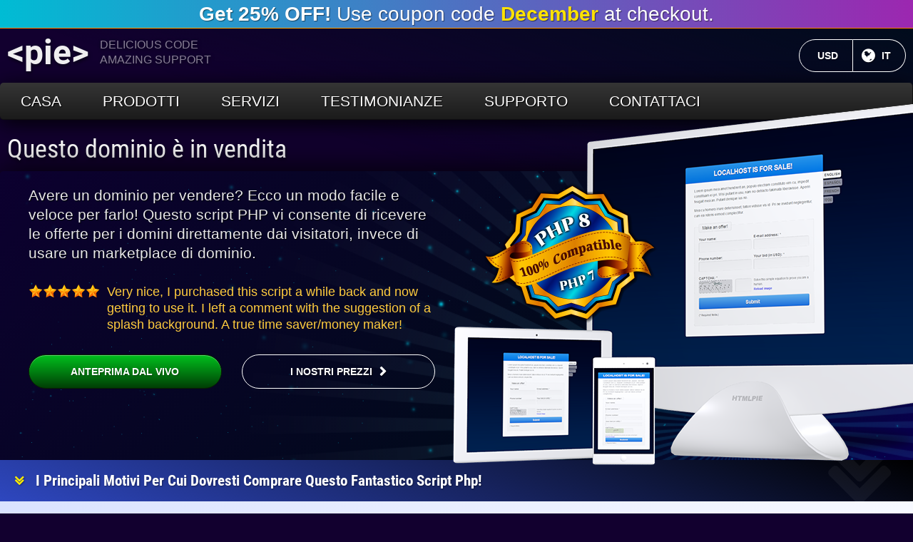

--- FILE ---
content_type: text/html; charset=UTF-8
request_url: https://www.htmlpie.com/it/products/domain-for-sale-php-script
body_size: 30350
content:
<!DOCTYPE html><html lang="it" dir="ltr" class="no-js"><head><title>Questo dominio è in vendita lo script PHP</title><meta itemprop="name" content="Questo dominio è in vendita lo script PHP"><meta name="twitter:title" content="Questo dominio è in vendita lo script PHP"><meta name="description" content="Top Notch WordPress Themes, Plugins, and more..."><meta itemprop="description" content="Top Notch WordPress Themes, Plugins, and more..."><meta name="twitter:description" content="Top Notch WordPress Themes, Plugins, and more..."><link rel="canonical" href="https://www.htmlpie.com/it/products/domain-for-sale-php-script"><link rel="shortlink" href="https://www.htmlpie.com/it/products/domain-for-sale-php-script"><link rel="revision" href="https://www.htmlpie.com/it/products/domain-for-sale-php-script"><meta property="og:site_name" content="SITE_TITLE"><meta property="og:locale" content="it"><meta property="og:title" content="Questo dominio è in vendita lo script PHP"><meta property="og:url" content="https://www.htmlpie.com/it/products/domain-for-sale-php-script"><meta property="og:type" content="article"><meta property="og:description" content="Top Notch WordPress Themes, Plugins, and more..."><meta property="og:image:width" content="279"><meta property="og:image:height" content="279"><meta property="og:image" content="https://static.htmlpie.com/site/images/meta/domain_for_sale_preview.png"><meta itemprop="image" content="https://static.htmlpie.com/site/images/meta/domain_for_sale_preview.png"><meta property="article:section" content="Prodotti"><meta name="twitter:card" content="product"><meta name="twitter:image" content="https://static.htmlpie.com/site/images/twitter_card/domain_for_sale_preview.png"><meta property="og:price:amount" content="49"><meta property="og:price:currency" content="USD"><meta name="twitter:data1" content="https://htmlpie.gumroad.com/l/difsphp"><meta name="twitter:label1" content="Acquista subito"><link rel="dns-prefetch" href="https://static.htmlpie.com"><link rel="apple-touch-icon" sizes="180x180" href="https://static.htmlpie.com/icon/apple-touch-icon.png"><link rel="icon" type="image/png" href="https://static.htmlpie.com/icon/favicon-32x32.png" sizes="32x32"><link rel="icon" type="image/png" href="https://static.htmlpie.com/icon/favicon-194x194.png" sizes="194x194"><link rel="icon" type="image/png" href="https://static.htmlpie.com/icon/android-chrome-192x192.png" sizes="192x192"><link rel="icon" type="image/png" href="https://static.htmlpie.com/icon/favicon-16x16.png" sizes="16x16"><link rel="mask-icon" href="https://static.htmlpie.com/icon/safari-pinned-tab.svg" color="#371273"><link rel="manifest" href="https://www.htmlpie.com//manifest.json"><link rel="prefetch" href="https://www.htmlpie.com/it/products/domain-for-sale-wordpress-theme" as="document"><meta name="viewport" content="width=device-width, initial-scale=1.0"><meta name="apple-mobile-web-app-title" content="HTMLPIE"><meta name="application-name" content="HTMLPIE"><meta name="theme-color" content="#12002f"><script src="https://gumroad.com/js/gumroad.js"></script><link rel="stylesheet" href="https://static.htmlpie.com/site/css/main.css?desktop=1" media="all"></head><body class="cms_currency_usd cms_language_en cms_language_it cms_products_domain_for_sale_php_script cms_desktop cms_content_product cms_user_guest cms_single" itemscope itemtype="https://schema.org/Product"><div id="skip_link"><a href="#main-content" class="cms_element_invisible cms_element_focusable">Salta al contenuto principale</a></div><div href="https://www.htmlpie.com/it/products" id="discount" class="cms_full cms_discount_december"><strong>Get 25% OFF!</strong> Use coupon code <strong class="cms_discount_code">December</strong> at checkout.</div><div id="page"><div class="cms_container"><header id="header" class="cms_full" role="banner"><a id="logo" href="https://www.htmlpie.com/it/" rel="home"><strong>&lt;pie&gt;</strong><span>Delicious Code<br>Amazing Support</span></a><div id="localization"><a href="https://www.htmlpie.com/it/language?back=products%2Fdomain-for-sale-php-script" class="cms_button cms_button_language cms_button_transparent_white" title="Lingua corrente: Italiano"><span class="cms_element_invisible">Lingua corrente:</span> IT</a><a href="https://www.htmlpie.com/it/currency?back=https%3A%2F%2Fwww.htmlpie.com%2Fit%2Fproducts%2Fdomain-for-sale-php-script" class="cms_button cms_button_currency cms_button_transparent_white" title="Valuta corrente: United States Dollar"><span class="cms_element_invisible">Valuta corrente:</span> USD</a></div><a style="display:none" href="https://twitter.com/htmlpie" class="cms_button cms_button_twitter cms_button_transparent_white">Segui @htmlpie</a><nav role="navigation" class="cms_full" aria-label="Menu intestazione"><ul id="menu_header" class="cms_menu"><li class="cms_menu_home"><a href="https://www.htmlpie.com/it/home">Casa</a><li class="cms_menu_products cms_menu_parent"><a href="https://www.htmlpie.com/it/products">Prodotti</a><ul class="cms_menu"><li class="cms_menu_products_php_scripts cms_menu_parent"><a href="https://www.htmlpie.com/it/products/php-scripts">Script PHP</a><ul class="cms_menu"><li class="cms_menu_products_domain_for_sale_php_script cms_menu_current"><a href="https://www.htmlpie.com/it/products/domain-for-sale-php-script">Questo dominio è in vendita<span class="cms_menu_description">Script PHP per la vendita di nomi di dominio</span></a><li class="cms_menu_products_php_contact_form_script"><a href="https://www.htmlpie.com/it/products/php-contact-form-script">Modulo di contatto PHP<span class="cms_menu_description">Script PHP per moduli di contatto, oltre a CAPTCHA</span></a></ul><li class="cms_menu_products_wordpress_plugins cms_menu_parent"><a href="https://www.htmlpie.com/it/products/wordpress-plugins">Plugin di WP</a><ul class="cms_menu"><li class="cms_menu_products_domain_for_sale_wordpress_plugin"><a href="https://www.htmlpie.com/it/products/domain-for-sale-wordpress-plugin">Questo dominio è in vendita il plugin WP<span class="cms_menu_description">Potente plugin WP per la vendita di nomi di dominio</span></a><li class="cms_menu_products_wordpress_contact_form_plugin"><a href="https://www.htmlpie.com/it/products/wordpress-contact-form-plugin">Modulo di contatto WP<span class="cms_menu_description">Versatile plugin WP per moduli di contatto</span></a></ul><li class="cms_menu_products_wordpress_themes cms_menu_parent"><a href="https://www.htmlpie.com/it/products/wordpress-themes">Temi di WP</a><ul class="cms_menu"><li class="cms_menu_products_domain_for_sale_wordpress_theme"><a href="https://www.htmlpie.com/it/products/domain-for-sale-wordpress-theme">Dominio Tema WP<span class="cms_menu_description">Tema WP per la vendita di nomi di dominio</span></a><li class="cms_menu_products_pen_multipurpose_wordpress_theme"><a href="https://www.htmlpie.com/it/products/pen-multipurpose-wordpress-theme">Penna Tema WP multiuso<span class="cms_menu_description">Tema WP per blog personali</span></a></ul></ul><li class="cms_menu_services"><a href="https://www.htmlpie.com/it/services" title="Servizi WP professionali">Servizi</a><li class="cms_menu_reviews"><a href="https://www.htmlpie.com/it/reviews">Testimonianze</a><li class="cms_menu_support"><a href="https://www.htmlpie.com/it/support">Supporto</a><li class="cms_menu_contact"><a href="https://www.htmlpie.com/it/contact">Contattaci</a></ul></nav></header><section id="main" class="cms_full" role="main"><article role="article"><header><div class="cms_3_4"><h1><a href="https://www.htmlpie.com/it/products/domain-for-sale-php-script" itemprop="name">Questo dominio è in vendita</a></h1></div></header><div class="cms_full" id="content"><div class="cms_full" id="product_introduction"><div class="cms_row cms_padding"><div class="cms_column cms_float_right" id="image_featured"><div class="cms_image_featured_product"><a href="https://www.htmlpie.com/preview/domain-for-sale-php-script" class="cms_image cms_effect_reflect cms_on_view"><img alt="Questo dominio è in vendita" src="https://static.htmlpie.com/site/images/content/products/featured/domain_for_sale_preview.png" srcset="https://static.htmlpie.com/site/images/content/products/featured/domain_for_sale_preview_resize_700.png 240w, https://static.htmlpie.com/site/images/content/products/featured/domain_for_sale_preview_resize_700.png 300w, https://static.htmlpie.com/site/images/content/products/featured/domain_for_sale_preview.png 720w" sizes="(max-width:728px) 728px, (max-width:1024px) 1024px, 100vw" width="700" height="512" itemprop="image"></a><a href="https://www.htmlpie.com/preview/domain-for-sale-php-script" class="cms_seal_product cms_seal_product_php_8 cms_effect_reflect cms_on_view cms_on_view_delay_1 cms_on_hover"><img src="https://static.htmlpie.com/site/images/content/products/seals/seal_php_8.png" alt="Pienamente compatibile con PHP 8" width="500" height="400" /><span class="cms_element_invisible">Pienamente compatibile con PHP 8</span></a></div></div><div class="cms_column"><div class="cms_full cms_description_product" itemprop="description"><p>Avere un dominio per vendere? Ecco un modo facile e veloce per farlo! Questo script PHP vi consente di ricevere le offerte per i domini direttamente dai visitatori, invece di usare un marketplace di dominio.</p></div><div class="cms_full"><ul class="cms_reviews_product "><li class="">Very nice, I purchased this script a while back and now getting to use it. I left a comment with the suggestion of a splash background. A true time saver/money maker!</ul></div><div class="cms_row"><div class="cms_column"><a class="cms_button cms_button_preview cms_full cms_button_green cms_effect_reflect cms_on_view cms_on_hover" href="https://www.htmlpie.com/preview/domain-for-sale-php-script">Anteprima dal vivo</a></div><div class="cms_column"><a class="cms_button cms_button_purchase cms_full cms_button_transparent_white" href="#pricing">I nostri prezzi</a></div></div></div></div><div class="cms_backgrounds"><img alt="" src="https://static.htmlpie.com/site/images/content/products/product_introduction_backlights.png" srcset="https://static.htmlpie.com/site/images/content/products/product_introduction_backlights_resize_728.png 240w, https://static.htmlpie.com/site/images/content/products/product_introduction_backlights_resize_1024.png 300w, https://static.htmlpie.com/site/images/content/products/product_introduction_backlights.png 720w" sizes="(max-width:728px) 728px, (max-width:1024px) 1024px, 100vw" width="1280" height="900" class="cms_backlights"><img alt="" src="https://static.htmlpie.com/site/images/content/products/product_introduction_stars.png" srcset="https://static.htmlpie.com/site/images/content/products/product_introduction_stars_resize_728.png 240w, https://static.htmlpie.com/site/images/content/products/product_introduction_stars_resize_1024.png 300w, https://static.htmlpie.com/site/images/content/products/product_introduction_stars.png 720w" sizes="(max-width:728px) 728px, (max-width:1024px) 1024px, 100vw" width="1280" height="900" class="cms_stars"></div></div><div class="cms_full" id="product_features" lang="en"><h2 class="cms_product_heading">I principali motivi per cui dovresti comprare questo fantastico script php!</h2><div class="cms_features_product cms_full cms_padding"><ul><li>Easy To Setup &amp; Customize<li>Optional Minimum Bid Limit<li>Receive Bids Via Email Or As CSV<li><span class="cms_underline cms_underline_orange">Multilingual UI</span><li>Share Buttons<li>E-mail Address Validation<li>E-mail Blacklist <span Class="cms_feature_new">Nuovo!</span><li><span class="cms_underline cms_underline_orange">Powerful CAPTCHA</span><li><strong>LTS (Long-term Support)</strong><li>Optional WAI-ARIA Roles<li>Optional SMTP<li>Semantic Structure<li><strong><span class="cms_underline cms_underline_orange">GPDR Compliance</span></strong><li>Made With SEO In Mind<li>No Database Required<li>No Cookies Required<li>Free Updates!<li>And More…</ul></div></div><div class="cms_full" id="product_requirements"><h2 class="cms_product_heading">Informazione</h2><div class="cms_full"><ul><li><strong>Disposizione:</strong><span>Di risposta</span><li><strong>Versione:</strong><span>3.5</span><li><strong>Web browser:</strong><span>Tutti i principali browser Web</span><li><strong>Aiuto:</strong><span><a href="https://www.htmlpie.com/it/knowledge-base/documentations/domain-for-sale-php-script">Documentazione</a> e<br><a href="https://www.htmlpie.com/it/support?product=dfs_php">Supporto 24/7</a></span><li><strong>Requisiti:</strong><span>PHP 5.6 o superiore</span><li><strong>Valutazione:</strong><span><div class="cms_rating_product cms_rating_4"><h3 class="cms_element_invisible">Valutazione</h3><meta itemprop="interactionCount" content="UserDownloads:1000"><div itemprop="aggregateRating" itemscope itemtype="https://schema.org/AggregateRating"><meta itemprop="ratingValue" content="4.85"><meta itemprop="ratingCount" content="55"><span>4.85</span>/5 in base alle valutazioni <span>55</span></div></div></span></ul></div></div><div class="cms_full" id="product_screenshots" lang="en"><h2 class="cms_product_heading">Screenshots</h2><div class="cms_full"><div class="swiper-container"><ul class="swiper-wrapper" itemscope itemtype="http://schema.org/ImageGallery"><li id="slide_1" class="swiper-slide" itemprop="associatedMedia" itemscope itemtype="http://schema.org/ImageObject"><a id="first" href="https://static.htmlpie.com/site/images/screenshots/dfs_php/default.png" itemprop="contentUrl" data-size="800x600" title="Default configuration and powerful image CAPTCHA."><img alt="Default configuration and powerful image CAPTCHA." src="https://static.htmlpie.com/site/images/screenshots/dfs_php/default_thumbnail.png" srcset="https://static.htmlpie.com/site/images/screenshots/dfs_php/default_thumbnail_resize_125.png 240w, https://static.htmlpie.com/site/images/screenshots/dfs_php/default_thumbnail_resize_125.png 300w, https://static.htmlpie.com/site/images/screenshots/dfs_php/default_thumbnail.png 720w" sizes="(max-width:728px) 728px, (max-width:1024px) 1024px, 100vw" width="125" height="125" itemprop="thumbnail"></a><li id="slide_2" class="swiper-slide" itemprop="associatedMedia" itemscope itemtype="http://schema.org/ImageObject"><a href="https://static.htmlpie.com/site/images/screenshots/dfs_php/privacy_policy.png" itemprop="contentUrl" data-size="800x600" title="Privacy policy field for GDPR compliance, plus honey pot (hidden) CAPTCHA."><img alt="Privacy policy field for GDPR compliance, plus honey pot (hidden) CAPTCHA." src="https://static.htmlpie.com/site/images/screenshots/dfs_php/privacy_policy_thumbnail.png" srcset="https://static.htmlpie.com/site/images/screenshots/dfs_php/privacy_policy_thumbnail_resize_125.png 240w, https://static.htmlpie.com/site/images/screenshots/dfs_php/privacy_policy_thumbnail_resize_125.png 300w, https://static.htmlpie.com/site/images/screenshots/dfs_php/privacy_policy_thumbnail.png 720w" sizes="(max-width:728px) 728px, (max-width:1024px) 1024px, 100vw" width="125" height="125" itemprop="thumbnail"></a><li id="slide_3" class="swiper-slide" itemprop="associatedMedia" itemscope itemtype="http://schema.org/ImageObject"><a href="https://static.htmlpie.com/site/images/screenshots/dfs_php/multilanguage_interface.png" itemprop="contentUrl" data-size="800x600" title="Hola! Multi-language interface for maximum lead generation."><img alt="Hola! Multi-language interface for maximum lead generation." src="https://static.htmlpie.com/site/images/screenshots/dfs_php/multilanguage_interface_thumbnail.png" srcset="https://static.htmlpie.com/site/images/screenshots/dfs_php/multilanguage_interface_thumbnail_resize_125.png 240w, https://static.htmlpie.com/site/images/screenshots/dfs_php/multilanguage_interface_thumbnail_resize_125.png 300w, https://static.htmlpie.com/site/images/screenshots/dfs_php/multilanguage_interface_thumbnail.png 720w" sizes="(max-width:728px) 728px, (max-width:1024px) 1024px, 100vw" width="125" height="125" itemprop="thumbnail"></a><li id="slide_4" class="swiper-slide" itemprop="associatedMedia" itemscope itemtype="http://schema.org/ImageObject"><a href="https://static.htmlpie.com/site/images/screenshots/dfs_php/default_plus_sharing_and_language.png" itemprop="contentUrl" data-size="800x600" title="Default configuration with social sharing buttons, CAPTCHA, and language switch menu."><img alt="Default configuration with social sharing buttons, CAPTCHA, and language switch menu." src="https://static.htmlpie.com/site/images/screenshots/dfs_php/default_plus_sharing_and_language_thumbnail.png" srcset="https://static.htmlpie.com/site/images/screenshots/dfs_php/default_plus_sharing_and_language_thumbnail_resize_125.png 240w, https://static.htmlpie.com/site/images/screenshots/dfs_php/default_plus_sharing_and_language_thumbnail_resize_125.png 300w, https://static.htmlpie.com/site/images/screenshots/dfs_php/default_plus_sharing_and_language_thumbnail.png 720w" sizes="(max-width:728px) 728px, (max-width:1024px) 1024px, 100vw" width="125" height="125" itemprop="thumbnail"></a><li id="slide_5" class="swiper-slide" itemprop="associatedMedia" itemscope itemtype="http://schema.org/ImageObject"><a href="https://static.htmlpie.com/site/images/screenshots/dfs_php/fixed_price.png" itemprop="contentUrl" data-size="800x600" title="Fixed price."><img alt="Fixed price." src="https://static.htmlpie.com/site/images/screenshots/dfs_php/fixed_price_thumbnail.png" srcset="https://static.htmlpie.com/site/images/screenshots/dfs_php/fixed_price_thumbnail_resize_125.png 240w, https://static.htmlpie.com/site/images/screenshots/dfs_php/fixed_price_thumbnail_resize_125.png 300w, https://static.htmlpie.com/site/images/screenshots/dfs_php/fixed_price_thumbnail.png 720w" sizes="(max-width:728px) 728px, (max-width:1024px) 1024px, 100vw" width="125" height="125" itemprop="thumbnail"></a><li id="slide_6" class="swiper-slide" itemprop="associatedMedia" itemscope itemtype="http://schema.org/ImageObject"><a href="https://static.htmlpie.com/site/images/screenshots/dfs_php/minimum_price.png" itemprop="contentUrl" data-size="800x600" title="Starting price."><img alt="Starting price." src="https://static.htmlpie.com/site/images/screenshots/dfs_php/minimum_price_thumbnail.png" srcset="https://static.htmlpie.com/site/images/screenshots/dfs_php/minimum_price_thumbnail_resize_125.png 240w, https://static.htmlpie.com/site/images/screenshots/dfs_php/minimum_price_thumbnail_resize_125.png 300w, https://static.htmlpie.com/site/images/screenshots/dfs_php/minimum_price_thumbnail.png 720w" sizes="(max-width:728px) 728px, (max-width:1024px) 1024px, 100vw" width="125" height="125" itemprop="thumbnail"></a><li id="slide_7" class="swiper-slide" itemprop="associatedMedia" itemscope itemtype="http://schema.org/ImageObject"><a href="https://static.htmlpie.com/site/images/screenshots/dfs_php/mobile-friendly.png" itemprop="contentUrl" data-size="520x520" title="All our products are made according to Responsive Web Design principles and all of them are totally mobile-friendly."><img alt="All our products are made according to Responsive Web Design principles and all of them are totally mobile-friendly." src="https://static.htmlpie.com/site/images/screenshots/dfs_php/mobile-friendly_thumbnail.png" srcset="https://static.htmlpie.com/site/images/screenshots/dfs_php/mobile-friendly_thumbnail_resize_125.png 240w, https://static.htmlpie.com/site/images/screenshots/dfs_php/mobile-friendly_thumbnail_resize_125.png 300w, https://static.htmlpie.com/site/images/screenshots/dfs_php/mobile-friendly_thumbnail.png 720w" sizes="(max-width:728px) 728px, (max-width:1024px) 1024px, 100vw" width="125" height="125" itemprop="thumbnail"></a></ul><div class="swiper-pagination"></div></div></div></div><div class="cms_full" id="product_questions"><h2 class="cms_product_heading">Domande frequenti</h2><div class="cms_full cms_padding"><div class="cms_3_4 cms_padding_right"><dl><dt>Qual è il modo migliore per utilizzare questo script su centinaia di domini?<dd>Basta installare lo script su un dominio e parco tutto il resto su quello. Di conseguenza, i nomi di dominio in forma, email e file CSV, si baserà su quale dominio lo script è accessibile da.<dt>C'è un plugin per WP?<dd>Sì! <a href="https://www.htmlpie.com/it/products/domain-for-sale-wordpress-plugin">è proprio qui</a> :)<dt>Fa questo lavoro su GoDaddy?<dd>Sì! assolutamente!<dt>Questo prodotto ha una funzione di prevenzione dello spam?<dd>Sì, certo che lo fa, ci sono diverse caratteristiche che fermano abbastanza efficacemente qualsiasi tipo di spam.<dt>Posso utilizzare Google reCAPTCHA con questo prodotto?<dd>No, e non lo raccomandiamo. Naturalmente, ci sono due metodi CAPTCHA che è possibile utilizzare, e sono molto efficaci.</dl></div><div class="cms_1_4" id="question"><h3>Qualsiasi domanda?</h3><form action="" id="new_question" class="cms_form_ajax" method="post"><div class="cms_full"><div class="cms_full cms_field cms_field_type_email cms_email" id="field_email"><label for="field_contact_email" id="field_contact_email_label">Il tuo indirizzo di posta elettronica:<span class="cms_field_required" title="Campo obbligatorio"><span class="cms_element_hidden">Campo obbligatorio</span></span></label><div class="cms_input_wrapper cms_full"><input type="email" name="email" id="field_contact_email" value="" placeholder="mail@example.com" aria-required="true" required="required" autocomplete="email" maxlength="200"></div></div></div><div class="cms_full"><div class="cms_field cms_message" id="field_message"><label for="field_contact_message" id="field_contact_message_label">Messaggio:<span class="cms_field_required" title="Campo obbligatorio"><span class="cms_element_hidden">Campo obbligatorio</span></span></label><textarea name="message" id="field_contact_message" aria-required="true" required="required" maxlength="2000"></textarea></div></div><div class="cms_full"><div class="cms_full cms_field cms_field_type_checkbox cms_privacy_policy" id="field_privacy_policy"><div class="cms_input_wrapper cms_full"><label for="field_contact_privacy_policy" id="field_contact_privacy_policy_label"><input autocomplete="off" type="checkbox" name="privacy_policy" id="field_contact_privacy_policy" value="1">Ho letto e accetto le <a href="https://www.htmlpie.com/it/privacy-policy" target="_blank">politica sulla riservatezza</a>.</label></div></div></div><div class="cms_full cms_submit"><input type="hidden" name="product" value="DFS_PHP" /><label for="470366c4722b61e6d3df69c538701d27" class="cms_element_hidden"><input type="checkbox" name="470366c4722b61e6d3df69c538701d27" id="470366c4722b61e6d3df69c538701d27" tabindex="-1"></label><input type="hidden" name="key_contact" value="0ff0ebff2ac56bd5d8816c99cca87a24"><input type="submit" id="2f8a6bf31f3bd67bd2d9720c58b19c9a" class="cms_button cms_full" value="Inviare"></div></form></div></div></div><div class="cms_full" id="product_testimonials" lang="en"><h2 class="cms_product_heading">Unisciti ai nostri clienti felici!</h2><div class="cms_full cms_padding"><ul class="cms_reviews_product cms_padding"><li class="cms_2_4 cms_padding_right">Great sellers, very good support, and customer support is top notch, got a reply within a hour, and they are really helpful, couldn't ask for more, will recommend to everyone.<li class="cms_2_4 cms_padding_right">Great script, better support!<li class="cms_2_4 cms_padding_right">It works as advertised, easy setup and no problems at all.<li class="cms_2_4 cms_padding_right">I had a few questions and support responded lightning fast with solutions.<li class="cms_2_4 cms_padding_right">Great Script, fast support. Thanks.<li class="cms_2_4 cms_padding_right">Thx a lot! Great product, easy to install and modify!<li class="cms_2_4 cms_padding_right">Awesome support - I sent them an email asking how to do something and in less than a couple of hours they sent me the solution in the form of an updated file. This was on a Saturday afternoon. I wasn't expecting a response until Monday. The script works great!<li class="cms_2_4 cms_padding_right">Very nice, I purchased this script a while back and now getting to use it. I left a comment with the suggestion of a splash background. A true time saver/money maker!</ul></div></div><div class="cms_full" id="product_pricing"><h2 class="cms_product_heading" id="pricing">I nostri prezzi</h2><div class="cms_full cms_padding cms_table_pricing"><ul class="cms_pricing_columns"><li class="cms_item_popular"><h3><a href="https://htmlpie.gumroad.com/l/difsphp">HTMLPIE</a></h3><div class="cms_item_price"><div class="cms_price_discounted"><span class="cms_currency" title="USD" itemprop="offers" itemscope itemtype="http://schema.org/Offer">$</span>37<div class="cms_price_original">$49</div><span class="cms_price_tip">Utilizzare il codice coupon <span class="cms_discount_coupon">December</span> al momento del pagamento</span></div></div><ul class="cms_full"><li class="good">Tassa una tantum<li class="good">IVA inclusa<li class="good">Download istantaneo<li class="good">Nessun costo nascosto<li class="good">Installazione gratuita (su richiesta)<li class="good">Aggiornamenti gratuiti<li class="good">Supporto a lungo termine<li class="good">Pagamento sicuro</ul><a href="https://htmlpie.gumroad.com/l/difsphp" data-gumroad-overlay-checkout="true" class="cms_button cms_button_blue cms_button_purchase cms_effect_reflect cms_on_view cms_on_hover"><span class="cms_text">Acquista subito</span></a><a href="https://www.htmlpie.com/it/contact?r=https%3A%2F%2Fwww.htmlpie.com%2Fit%2Fproducts%2Fdomain-for-sale-php-script&amp;s=HTMLPIE" class="cms_button cms_full">Qualsiasi domanda?</a><a href="https://www.htmlpie.com/it/knowledge-base/documentations/domain-for-sale-php-script" class="cms_button cms_full">Documentazione</a></ul></div><div itemprop="offers" itemscope itemtype="http://schema.org/Offer"><meta itemprop="priceCurrency" content="USD" /><meta itemprop="price" content="49" /></div></div></div></article><script type="application/ld+json">{
"@context": "http://schema.org/",
"@type": "Product",
"name": "Questo dominio è in vendita",
"image": "https://static.htmlpie.com/site/images/content/products/featured/domain_for_sale_preview.png",
"description": "<p>Have a domain to sell? Here’s a fast and easy way to do it! This PHP script helps you receive offers for your domains directly from visitors instead of using a domain marketplace.</p>",
"brand": {
"@type": "Thing",
"name": "HTMLPIE.COM"
},
"aggregateRating": {
"@type": "AggregateRating",
"ratingValue": "4.85",
"reviewCount": "55"
},
"offers": {
"@type": "Offer",
"priceCurrency": "USD",
"price": "49",
"availability": "http://schema.org/InStock"
}}</script></section><footer id="footer" class="cms_full cms_navigation_compact" role="contentinfo"><nav role="navigation" class="cms_full" aria-label="Menu a piè di pagina"><ul id="menu_footer" class="cms_menu"><li class="cms_menu_home"><a href="https://www.htmlpie.com/it/home">Casa</a><li class="cms_menu_about"><a href="https://www.htmlpie.com/it/about">Riguardo a noi</a><li class="cms_menu_products"><a href="https://www.htmlpie.com/it/products">Prodotti</a><li class="cms_menu_reviews"><a href="https://www.htmlpie.com/it/reviews">Testimonianze</a><li class="cms_menu_services"><a href="https://www.htmlpie.com/it/services" title="Servizi WP">Servizi</a><li class="cms_menu_register"><a href="https://www.htmlpie.com/it/register">Registrare</a><li class="cms_menu_support"><a href="https://www.htmlpie.com/it/support">Supporto</a><li class="cms_menu_privacy_policy"><a href="https://www.htmlpie.com/it/privacy-policy">politica sulla riservatezza</a><li class="cms_menu_knowledge_base"><a href="https://www.htmlpie.com/it/knowledge-base">Knowledge base</a><li class="cms_menu_contact"><a href="https://www.htmlpie.com/it/contact">Contattaci</a></ul></nav><div class="cms_full" id="copyright"><p>&copy; 2012-2025 HTMLPIE.COM . All rights reserved.<br>WordPress&reg; is a registered trademark of Automattic, Inc.<br>All our products are licensed under GPL.</p><p style="display:none">Our order process is conducted by our online reseller Paddle.com.<br>Paddle.com is the "Merchant of Record" for purchases made through our website;<br>they provide all customer service inquiries and handle returns.</p></div><a id="back" href="#main"><span class="cms_element_invisible">Torna in cima</span></a></footer></div></div><script src="https://static.htmlpie.com/site/js/main.js?desktop=1"></script><script src="https://www.htmlpie.com/service-worker.js" async></script><script>/* <![CDATA[ */
var cms_js = {"base":"\/","url_ajax":"https:\/\/www.htmlpie.com\/index.php","local":false,"device":"desktop","text":{"menu":"Menu","are_you_sure":"Hai modifiche non salvate; sei sicuro di voler andare via?","required_missing":"Si prega di compilare tutti i campi richiesti.","email_invalid":"L&#039;indirizzo e-mail non sembra essere valido."}};
/* ]]> */</script><script type="text/javascript">var _paq = window._paq || [];
_paq.push(['trackPageView']);
_paq.push(['enableLinkTracking']);
(function(){var u="//www.htmlpie.com/m/";
_paq.push(['setTrackerUrl', u+'matomo.php']);
_paq.push(['setSiteId', '1']);
var d=document, g=d.createElement('script'),s=d.getElementsByTagName('script')[0];
g.type='text/javascript'; g.async=true; g.defer=true; g.src=u+'matomo.js'; s.parentNode.insertBefore(g,s);
})();</script><script>var swiper = new Swiper('#product_testimonials .swiper-container',{autoHeight: true,
slidesPerView: 1,
loop: true,
grabCursor: true,
mousewheel: false,
autoplay: {
delay: 8000,
disableOnInteraction: false,
},pagination:{el:'.swiper-pagination',clickable:true}});</script><script>var swiper = new Swiper('.swiper-container',{autoHeight: true,
/*slidesPerView: 5,*/
slidesPerView: 'auto',
loop: false,
grabCursor: true,
mousewheel: false
,pagination:{el:'.swiper-pagination',clickable:true}});</script><script>var swiper = new Swiper('#product_testimonials .swiper-container',{autoHeight: true,
slidesPerView: 1,
loop: true,
grabCursor: true,
mousewheel: false,
autoplay: {
delay: 8000,
disableOnInteraction: false,
},pagination:{el:'.swiper-pagination',clickable:true}});</script></body></html>

--- FILE ---
content_type: text/css; charset=UTF-8
request_url: https://static.htmlpie.com/site/css/main.css?desktop=1
body_size: 30476
content:
/**
 * Swiper 4.4.2
 * Most modern mobile touch slider and framework with hardware accelerated transitions
 * http://www.idangero.us/swiper/
 *
 * Copyright 2014-2018 Vladimir Kharlampidi
 *
 * Released under the MIT License
 *
 * Released on: November 1, 2018
 */
.swiper-container{margin:0 auto;position:relative;overflow:hidden;list-style:none;padding:0;z-index:1}.swiper-container-no-flexbox .swiper-slide{float:left}.swiper-container-vertical>.swiper-wrapper{-webkit-box-orient:vertical;-webkit-box-direction:normal;-webkit-flex-direction:column;-ms-flex-direction:column;flex-direction:column}.swiper-wrapper{position:relative;width:100%;height:100%;z-index:1;display:-webkit-box;display:-webkit-flex;display:-ms-flexbox;display:flex;-webkit-transition-property:-webkit-transform;transition-property:-webkit-transform;-o-transition-property:transform;transition-property:transform;transition-property:transform,-webkit-transform;-webkit-box-sizing:content-box;box-sizing:content-box}.swiper-container-android .swiper-slide,.swiper-wrapper{-webkit-transform:translate3d(0,0,0);transform:translate3d(0,0,0)}.swiper-container-multirow>.swiper-wrapper{-webkit-flex-wrap:wrap;-ms-flex-wrap:wrap;flex-wrap:wrap}.swiper-container-free-mode>.swiper-wrapper{-webkit-transition-timing-function:ease-out;-o-transition-timing-function:ease-out;transition-timing-function:ease-out;margin:0 auto}.swiper-slide{-webkit-flex-shrink:0;-ms-flex-negative:0;flex-shrink:0;width:100%;height:100%;position:relative;-webkit-transition-property:-webkit-transform;transition-property:-webkit-transform;-o-transition-property:transform;transition-property:transform;transition-property:transform,-webkit-transform}.swiper-slide-invisible-blank{visibility:hidden}.swiper-container-autoheight,.swiper-container-autoheight .swiper-slide{height:auto}.swiper-container-autoheight .swiper-wrapper{-webkit-box-align:start;-webkit-align-items:flex-start;-ms-flex-align:start;align-items:flex-start;-webkit-transition-property:height,-webkit-transform;transition-property:height,-webkit-transform;-o-transition-property:transform,height;transition-property:transform,height;transition-property:transform,height,-webkit-transform}.swiper-container-3d{-webkit-perspective:1200px;perspective:1200px}.swiper-container-3d .swiper-cube-shadow,.swiper-container-3d .swiper-slide,.swiper-container-3d .swiper-slide-shadow-bottom,.swiper-container-3d .swiper-slide-shadow-left,.swiper-container-3d .swiper-slide-shadow-right,.swiper-container-3d .swiper-slide-shadow-top,.swiper-container-3d .swiper-wrapper{-webkit-transform-style:preserve-3d;transform-style:preserve-3d}.swiper-container-3d .swiper-slide-shadow-bottom,.swiper-container-3d .swiper-slide-shadow-left,.swiper-container-3d .swiper-slide-shadow-right,.swiper-container-3d .swiper-slide-shadow-top{position:absolute;left:0;top:0;width:100%;height:100%;pointer-events:none;z-index:10}.swiper-container-3d .swiper-slide-shadow-left{background-image:-webkit-gradient(linear,right top,left top,from(rgba(0,0,0,.5)),to(rgba(0,0,0,0)));background-image:-webkit-linear-gradient(right,rgba(0,0,0,.5),rgba(0,0,0,0));background-image:-o-linear-gradient(right,rgba(0,0,0,.5),rgba(0,0,0,0));background-image:linear-gradient(to left,rgba(0,0,0,.5),rgba(0,0,0,0))}.swiper-container-3d .swiper-slide-shadow-right{background-image:-webkit-gradient(linear,left top,right top,from(rgba(0,0,0,.5)),to(rgba(0,0,0,0)));background-image:-webkit-linear-gradient(left,rgba(0,0,0,.5),rgba(0,0,0,0));background-image:-o-linear-gradient(left,rgba(0,0,0,.5),rgba(0,0,0,0));background-image:linear-gradient(to right,rgba(0,0,0,.5),rgba(0,0,0,0))}.swiper-container-3d .swiper-slide-shadow-top{background-image:-webkit-gradient(linear,left bottom,left top,from(rgba(0,0,0,.5)),to(rgba(0,0,0,0)));background-image:-webkit-linear-gradient(bottom,rgba(0,0,0,.5),rgba(0,0,0,0));background-image:-o-linear-gradient(bottom,rgba(0,0,0,.5),rgba(0,0,0,0));background-image:linear-gradient(to top,rgba(0,0,0,.5),rgba(0,0,0,0))}.swiper-container-3d .swiper-slide-shadow-bottom{background-image:-webkit-gradient(linear,left top,left bottom,from(rgba(0,0,0,.5)),to(rgba(0,0,0,0)));background-image:-webkit-linear-gradient(top,rgba(0,0,0,.5),rgba(0,0,0,0));background-image:-o-linear-gradient(top,rgba(0,0,0,.5),rgba(0,0,0,0));background-image:linear-gradient(to bottom,rgba(0,0,0,.5),rgba(0,0,0,0))}.swiper-container-wp8-horizontal,.swiper-container-wp8-horizontal>.swiper-wrapper{-ms-touch-action:pan-y;touch-action:pan-y}.swiper-container-wp8-vertical,.swiper-container-wp8-vertical>.swiper-wrapper{-ms-touch-action:pan-x;touch-action:pan-x}.swiper-button-next,.swiper-button-prev{position:absolute;top:50%;width:27px;height:44px;margin-top:-22px;z-index:10;cursor:pointer;background-size:27px 44px;background-position:center;background-repeat:no-repeat}.swiper-button-next.swiper-button-disabled,.swiper-button-prev.swiper-button-disabled{opacity:.35;cursor:auto;pointer-events:none}.swiper-button-prev,.swiper-container-rtl .swiper-button-next{background-image:url("data:image/svg+xml;charset=utf-8,%3Csvg%20xmlns%3D'http%3A%2F%2Fwww.w3.org%2F2000%2Fsvg'%20viewBox%3D'0%200%2027%2044'%3E%3Cpath%20d%3D'M0%2C22L22%2C0l2.1%2C2.1L4.2%2C22l19.9%2C19.9L22%2C44L0%2C22L0%2C22L0%2C22z'%20fill%3D'%23007aff'%2F%3E%3C%2Fsvg%3E");left:10px;right:auto}.swiper-button-next,.swiper-container-rtl .swiper-button-prev{background-image:url("data:image/svg+xml;charset=utf-8,%3Csvg%20xmlns%3D'http%3A%2F%2Fwww.w3.org%2F2000%2Fsvg'%20viewBox%3D'0%200%2027%2044'%3E%3Cpath%20d%3D'M27%2C22L27%2C22L5%2C44l-2.1-2.1L22.8%2C22L2.9%2C2.1L5%2C0L27%2C22L27%2C22z'%20fill%3D'%23007aff'%2F%3E%3C%2Fsvg%3E");right:10px;left:auto}.swiper-button-prev.swiper-button-white,.swiper-container-rtl .swiper-button-next.swiper-button-white{background-image:url("data:image/svg+xml;charset=utf-8,%3Csvg%20xmlns%3D'http%3A%2F%2Fwww.w3.org%2F2000%2Fsvg'%20viewBox%3D'0%200%2027%2044'%3E%3Cpath%20d%3D'M0%2C22L22%2C0l2.1%2C2.1L4.2%2C22l19.9%2C19.9L22%2C44L0%2C22L0%2C22L0%2C22z'%20fill%3D'%23ffffff'%2F%3E%3C%2Fsvg%3E")}.swiper-button-next.swiper-button-white,.swiper-container-rtl .swiper-button-prev.swiper-button-white{background-image:url("data:image/svg+xml;charset=utf-8,%3Csvg%20xmlns%3D'http%3A%2F%2Fwww.w3.org%2F2000%2Fsvg'%20viewBox%3D'0%200%2027%2044'%3E%3Cpath%20d%3D'M27%2C22L27%2C22L5%2C44l-2.1-2.1L22.8%2C22L2.9%2C2.1L5%2C0L27%2C22L27%2C22z'%20fill%3D'%23ffffff'%2F%3E%3C%2Fsvg%3E")}.swiper-button-prev.swiper-button-black,.swiper-container-rtl .swiper-button-next.swiper-button-black{background-image:url("data:image/svg+xml;charset=utf-8,%3Csvg%20xmlns%3D'http%3A%2F%2Fwww.w3.org%2F2000%2Fsvg'%20viewBox%3D'0%200%2027%2044'%3E%3Cpath%20d%3D'M0%2C22L22%2C0l2.1%2C2.1L4.2%2C22l19.9%2C19.9L22%2C44L0%2C22L0%2C22L0%2C22z'%20fill%3D'%23000000'%2F%3E%3C%2Fsvg%3E")}.swiper-button-next.swiper-button-black,.swiper-container-rtl .swiper-button-prev.swiper-button-black{background-image:url("data:image/svg+xml;charset=utf-8,%3Csvg%20xmlns%3D'http%3A%2F%2Fwww.w3.org%2F2000%2Fsvg'%20viewBox%3D'0%200%2027%2044'%3E%3Cpath%20d%3D'M27%2C22L27%2C22L5%2C44l-2.1-2.1L22.8%2C22L2.9%2C2.1L5%2C0L27%2C22L27%2C22z'%20fill%3D'%23000000'%2F%3E%3C%2Fsvg%3E")}.swiper-button-lock{display:none}.swiper-pagination{position:absolute;text-align:center;-webkit-transition:.3s opacity;-o-transition:.3s opacity;transition:.3s opacity;-webkit-transform:translate3d(0,0,0);transform:translate3d(0,0,0);z-index:10}.swiper-pagination.swiper-pagination-hidden{opacity:0}.swiper-container-horizontal>.swiper-pagination-bullets,.swiper-pagination-custom,.swiper-pagination-fraction{bottom:10px;left:0;width:100%}.swiper-pagination-bullets-dynamic{overflow:hidden;font-size:0}.swiper-pagination-bullets-dynamic .swiper-pagination-bullet{-webkit-transform:scale(.33);-ms-transform:scale(.33);transform:scale(.33);position:relative}.swiper-pagination-bullets-dynamic .swiper-pagination-bullet-active{-webkit-transform:scale(1);-ms-transform:scale(1);transform:scale(1)}.swiper-pagination-bullets-dynamic .swiper-pagination-bullet-active-main{-webkit-transform:scale(1);-ms-transform:scale(1);transform:scale(1)}.swiper-pagination-bullets-dynamic .swiper-pagination-bullet-active-prev{-webkit-transform:scale(.66);-ms-transform:scale(.66);transform:scale(.66)}.swiper-pagination-bullets-dynamic .swiper-pagination-bullet-active-prev-prev{-webkit-transform:scale(.33);-ms-transform:scale(.33);transform:scale(.33)}.swiper-pagination-bullets-dynamic .swiper-pagination-bullet-active-next{-webkit-transform:scale(.66);-ms-transform:scale(.66);transform:scale(.66)}.swiper-pagination-bullets-dynamic .swiper-pagination-bullet-active-next-next{-webkit-transform:scale(.33);-ms-transform:scale(.33);transform:scale(.33)}.swiper-pagination-bullet{width:8px;height:8px;display:inline-block;border-radius:100%;background:#000;opacity:.2}button.swiper-pagination-bullet{border:none;margin:0;padding:0;-webkit-box-shadow:none;box-shadow:none;-webkit-appearance:none;-moz-appearance:none;appearance:none}.swiper-pagination-clickable .swiper-pagination-bullet{cursor:pointer}.swiper-pagination-bullet-active{opacity:1;background:#007aff}.swiper-container-vertical>.swiper-pagination-bullets{right:10px;top:50%;-webkit-transform:translate3d(0,-50%,0);transform:translate3d(0,-50%,0)}.swiper-container-vertical>.swiper-pagination-bullets .swiper-pagination-bullet{margin:6px 0;display:block}.swiper-container-vertical>.swiper-pagination-bullets.swiper-pagination-bullets-dynamic{top:50%;-webkit-transform:translateY(-50%);-ms-transform:translateY(-50%);transform:translateY(-50%);width:8px}.swiper-container-vertical>.swiper-pagination-bullets.swiper-pagination-bullets-dynamic .swiper-pagination-bullet{display:inline-block;-webkit-transition:.2s top,.2s -webkit-transform;transition:.2s top,.2s -webkit-transform;-o-transition:.2s transform,.2s top;transition:.2s transform,.2s top;transition:.2s transform,.2s top,.2s -webkit-transform}.swiper-container-horizontal>.swiper-pagination-bullets .swiper-pagination-bullet{margin:0 4px}.swiper-container-horizontal>.swiper-pagination-bullets.swiper-pagination-bullets-dynamic{left:50%;-webkit-transform:translateX(-50%);-ms-transform:translateX(-50%);transform:translateX(-50%);white-space:nowrap}.swiper-container-horizontal>.swiper-pagination-bullets.swiper-pagination-bullets-dynamic .swiper-pagination-bullet{-webkit-transition:.2s left,.2s -webkit-transform;transition:.2s left,.2s -webkit-transform;-o-transition:.2s transform,.2s left;transition:.2s transform,.2s left;transition:.2s transform,.2s left,.2s -webkit-transform}.swiper-container-horizontal.swiper-container-rtl>.swiper-pagination-bullets-dynamic .swiper-pagination-bullet{-webkit-transition:.2s right,.2s -webkit-transform;transition:.2s right,.2s -webkit-transform;-o-transition:.2s transform,.2s right;transition:.2s transform,.2s right;transition:.2s transform,.2s right,.2s -webkit-transform}.swiper-pagination-progressbar{background:rgba(0,0,0,.25);position:absolute}.swiper-pagination-progressbar .swiper-pagination-progressbar-fill{background:#007aff;position:absolute;left:0;top:0;width:100%;height:100%;-webkit-transform:scale(0);-ms-transform:scale(0);transform:scale(0);-webkit-transform-origin:left top;-ms-transform-origin:left top;transform-origin:left top}.swiper-container-rtl .swiper-pagination-progressbar .swiper-pagination-progressbar-fill{-webkit-transform-origin:right top;-ms-transform-origin:right top;transform-origin:right top}.swiper-container-horizontal>.swiper-pagination-progressbar,.swiper-container-vertical>.swiper-pagination-progressbar.swiper-pagination-progressbar-opposite{width:100%;height:4px;left:0;top:0}.swiper-container-horizontal>.swiper-pagination-progressbar.swiper-pagination-progressbar-opposite,.swiper-container-vertical>.swiper-pagination-progressbar{width:4px;height:100%;left:0;top:0}.swiper-pagination-white .swiper-pagination-bullet-active{background:#fff}.swiper-pagination-progressbar.swiper-pagination-white{background:rgba(255,255,255,.25)}.swiper-pagination-progressbar.swiper-pagination-white .swiper-pagination-progressbar-fill{background:#fff}.swiper-pagination-black .swiper-pagination-bullet-active{background:#000}.swiper-pagination-progressbar.swiper-pagination-black{background:rgba(0,0,0,.25)}.swiper-pagination-progressbar.swiper-pagination-black .swiper-pagination-progressbar-fill{background:#000}.swiper-pagination-lock{display:none}.swiper-scrollbar{border-radius:10px;position:relative;-ms-touch-action:none;background:rgba(0,0,0,.1)}.swiper-container-horizontal>.swiper-scrollbar{position:absolute;left:1%;bottom:3px;z-index:50;height:5px;width:98%}.swiper-container-vertical>.swiper-scrollbar{position:absolute;right:3px;top:1%;z-index:50;width:5px;height:98%}.swiper-scrollbar-drag{height:100%;width:100%;position:relative;background:rgba(0,0,0,.5);border-radius:10px;left:0;top:0}.swiper-scrollbar-cursor-drag{cursor:move}.swiper-scrollbar-lock{display:none}.swiper-zoom-container{width:100%;height:100%;display:-webkit-box;display:-webkit-flex;display:-ms-flexbox;display:flex;-webkit-box-pack:center;-webkit-justify-content:center;-ms-flex-pack:center;justify-content:center;-webkit-box-align:center;-webkit-align-items:center;-ms-flex-align:center;align-items:center;text-align:center}.swiper-zoom-container>canvas,.swiper-zoom-container>img,.swiper-zoom-container>svg{max-width:100%;max-height:100%;-o-object-fit:contain;object-fit:contain}.swiper-slide-zoomed{cursor:move}.swiper-lazy-preloader{width:42px;height:42px;position:absolute;left:50%;top:50%;margin-left:-21px;margin-top:-21px;z-index:10;-webkit-transform-origin:50%;-ms-transform-origin:50%;transform-origin:50%;-webkit-animation:swiper-preloader-spin 1s steps(12,end) infinite;animation:swiper-preloader-spin 1s steps(12,end) infinite}.swiper-lazy-preloader:after{display:block;content:'';width:100%;height:100%;background-image:url("data:image/svg+xml;charset=utf-8,%3Csvg%20viewBox%3D'0%200%20120%20120'%20xmlns%3D'http%3A%2F%2Fwww.w3.org%2F2000%2Fsvg'%20xmlns%3Axlink%3D'http%3A%2F%2Fwww.w3.org%2F1999%2Fxlink'%3E%3Cdefs%3E%3Cline%20id%3D'l'%20x1%3D'60'%20x2%3D'60'%20y1%3D'7'%20y2%3D'27'%20stroke%3D'%236c6c6c'%20stroke-width%3D'11'%20stroke-linecap%3D'round'%2F%3E%3C%2Fdefs%3E%3Cg%3E%3Cuse%20xlink%3Ahref%3D'%23l'%20opacity%3D'.27'%2F%3E%3Cuse%20xlink%3Ahref%3D'%23l'%20opacity%3D'.27'%20transform%3D'rotate(30%2060%2C60)'%2F%3E%3Cuse%20xlink%3Ahref%3D'%23l'%20opacity%3D'.27'%20transform%3D'rotate(60%2060%2C60)'%2F%3E%3Cuse%20xlink%3Ahref%3D'%23l'%20opacity%3D'.27'%20transform%3D'rotate(90%2060%2C60)'%2F%3E%3Cuse%20xlink%3Ahref%3D'%23l'%20opacity%3D'.27'%20transform%3D'rotate(120%2060%2C60)'%2F%3E%3Cuse%20xlink%3Ahref%3D'%23l'%20opacity%3D'.27'%20transform%3D'rotate(150%2060%2C60)'%2F%3E%3Cuse%20xlink%3Ahref%3D'%23l'%20opacity%3D'.37'%20transform%3D'rotate(180%2060%2C60)'%2F%3E%3Cuse%20xlink%3Ahref%3D'%23l'%20opacity%3D'.46'%20transform%3D'rotate(210%2060%2C60)'%2F%3E%3Cuse%20xlink%3Ahref%3D'%23l'%20opacity%3D'.56'%20transform%3D'rotate(240%2060%2C60)'%2F%3E%3Cuse%20xlink%3Ahref%3D'%23l'%20opacity%3D'.66'%20transform%3D'rotate(270%2060%2C60)'%2F%3E%3Cuse%20xlink%3Ahref%3D'%23l'%20opacity%3D'.75'%20transform%3D'rotate(300%2060%2C60)'%2F%3E%3Cuse%20xlink%3Ahref%3D'%23l'%20opacity%3D'.85'%20transform%3D'rotate(330%2060%2C60)'%2F%3E%3C%2Fg%3E%3C%2Fsvg%3E");background-position:50%;background-size:100%;background-repeat:no-repeat}.swiper-lazy-preloader-white:after{background-image:url("data:image/svg+xml;charset=utf-8,%3Csvg%20viewBox%3D'0%200%20120%20120'%20xmlns%3D'http%3A%2F%2Fwww.w3.org%2F2000%2Fsvg'%20xmlns%3Axlink%3D'http%3A%2F%2Fwww.w3.org%2F1999%2Fxlink'%3E%3Cdefs%3E%3Cline%20id%3D'l'%20x1%3D'60'%20x2%3D'60'%20y1%3D'7'%20y2%3D'27'%20stroke%3D'%23fff'%20stroke-width%3D'11'%20stroke-linecap%3D'round'%2F%3E%3C%2Fdefs%3E%3Cg%3E%3Cuse%20xlink%3Ahref%3D'%23l'%20opacity%3D'.27'%2F%3E%3Cuse%20xlink%3Ahref%3D'%23l'%20opacity%3D'.27'%20transform%3D'rotate(30%2060%2C60)'%2F%3E%3Cuse%20xlink%3Ahref%3D'%23l'%20opacity%3D'.27'%20transform%3D'rotate(60%2060%2C60)'%2F%3E%3Cuse%20xlink%3Ahref%3D'%23l'%20opacity%3D'.27'%20transform%3D'rotate(90%2060%2C60)'%2F%3E%3Cuse%20xlink%3Ahref%3D'%23l'%20opacity%3D'.27'%20transform%3D'rotate(120%2060%2C60)'%2F%3E%3Cuse%20xlink%3Ahref%3D'%23l'%20opacity%3D'.27'%20transform%3D'rotate(150%2060%2C60)'%2F%3E%3Cuse%20xlink%3Ahref%3D'%23l'%20opacity%3D'.37'%20transform%3D'rotate(180%2060%2C60)'%2F%3E%3Cuse%20xlink%3Ahref%3D'%23l'%20opacity%3D'.46'%20transform%3D'rotate(210%2060%2C60)'%2F%3E%3Cuse%20xlink%3Ahref%3D'%23l'%20opacity%3D'.56'%20transform%3D'rotate(240%2060%2C60)'%2F%3E%3Cuse%20xlink%3Ahref%3D'%23l'%20opacity%3D'.66'%20transform%3D'rotate(270%2060%2C60)'%2F%3E%3Cuse%20xlink%3Ahref%3D'%23l'%20opacity%3D'.75'%20transform%3D'rotate(300%2060%2C60)'%2F%3E%3Cuse%20xlink%3Ahref%3D'%23l'%20opacity%3D'.85'%20transform%3D'rotate(330%2060%2C60)'%2F%3E%3C%2Fg%3E%3C%2Fsvg%3E")}@-webkit-keyframes swiper-preloader-spin{100%{-webkit-transform:rotate(360deg);transform:rotate(360deg)}}@keyframes swiper-preloader-spin{100%{-webkit-transform:rotate(360deg);transform:rotate(360deg)}}.swiper-container .swiper-notification{position:absolute;left:0;top:0;pointer-events:none;opacity:0;z-index:-1000}.swiper-container-fade.swiper-container-free-mode .swiper-slide{-webkit-transition-timing-function:ease-out;-o-transition-timing-function:ease-out;transition-timing-function:ease-out}.swiper-container-fade .swiper-slide{pointer-events:none;-webkit-transition-property:opacity;-o-transition-property:opacity;transition-property:opacity}.swiper-container-fade .swiper-slide .swiper-slide{pointer-events:none}.swiper-container-fade .swiper-slide-active,.swiper-container-fade .swiper-slide-active .swiper-slide-active{pointer-events:auto}.swiper-container-cube{overflow:visible}.swiper-container-cube .swiper-slide{pointer-events:none;-webkit-backface-visibility:hidden;backface-visibility:hidden;z-index:1;visibility:hidden;-webkit-transform-origin:0 0;-ms-transform-origin:0 0;transform-origin:0 0;width:100%;height:100%}.swiper-container-cube .swiper-slide .swiper-slide{pointer-events:none}.swiper-container-cube.swiper-container-rtl .swiper-slide{-webkit-transform-origin:100% 0;-ms-transform-origin:100% 0;transform-origin:100% 0}.swiper-container-cube .swiper-slide-active,.swiper-container-cube .swiper-slide-active .swiper-slide-active{pointer-events:auto}.swiper-container-cube .swiper-slide-active,.swiper-container-cube .swiper-slide-next,.swiper-container-cube .swiper-slide-next+.swiper-slide,.swiper-container-cube .swiper-slide-prev{pointer-events:auto;visibility:visible}.swiper-container-cube .swiper-slide-shadow-bottom,.swiper-container-cube .swiper-slide-shadow-left,.swiper-container-cube .swiper-slide-shadow-right,.swiper-container-cube .swiper-slide-shadow-top{z-index:0;-webkit-backface-visibility:hidden;backface-visibility:hidden}.swiper-container-cube .swiper-cube-shadow{position:absolute;left:0;bottom:0;width:100%;height:100%;background:#000;opacity:.6;-webkit-filter:blur(50px);filter:blur(50px);z-index:0}.swiper-container-flip{overflow:visible}.swiper-container-flip .swiper-slide{pointer-events:none;-webkit-backface-visibility:hidden;backface-visibility:hidden;z-index:1}.swiper-container-flip .swiper-slide .swiper-slide{pointer-events:none}.swiper-container-flip .swiper-slide-active,.swiper-container-flip .swiper-slide-active .swiper-slide-active{pointer-events:auto}.swiper-container-flip .swiper-slide-shadow-bottom,.swiper-container-flip .swiper-slide-shadow-left,.swiper-container-flip .swiper-slide-shadow-right,.swiper-container-flip .swiper-slide-shadow-top{z-index:0;-webkit-backface-visibility:hidden;backface-visibility:hidden}.swiper-container-coverflow .swiper-wrapper{-ms-perspective:1200px}/*!
	By André Rinas, www.andrerinas.de
	Documentation, www.simplelightbox.de
	Available for use under the MIT License
	Version 2.7.2
*/
body.hidden-scroll{overflow:hidden}.sl-overlay{position:fixed;left:0;right:0;top:0;bottom:0;background:#fff;opacity:.7;display:none;z-index:1035}.sl-wrapper{z-index:1040;width:100%;height:100%;left:0;top:0;position:fixed}.sl-wrapper *{box-sizing:border-box}.sl-wrapper button{border:0 none;background:transparent;font-size:28px;padding:0;cursor:pointer}.sl-wrapper button:hover{opacity:0.7}.sl-wrapper .sl-close{display:none;position:fixed;right:30px;top:30px;z-index:10060;margin-top:-14px;margin-right:-14px;height:44px;width:44px;line-height:44px;font-family:Arial,Baskerville,monospace;color:#000;font-size:3rem}.sl-wrapper .sl-counter{display:none;position:fixed;top:30px;left:30px;z-index:1060;color:#000;font-size:1rem}.sl-wrapper .sl-navigation{width:100%;display:none}.sl-wrapper .sl-navigation button{position:fixed;top:50%;margin-top:-22px;height:44px;width:22px;line-height:44px;text-align:center;display:block;z-index:10060;font-family:Arial,Baskerville,monospace;color:#000}.sl-wrapper .sl-navigation button.sl-next{right:5px;font-size:2rem}.sl-wrapper .sl-navigation button.sl-prev{left:5px;font-size:2rem}@media (min-width: 35.5em){.sl-wrapper .sl-navigation button{width:44px}.sl-wrapper .sl-navigation button.sl-next{right:10px;font-size:3rem}.sl-wrapper .sl-navigation button.sl-prev{left:10px;font-size:3rem}}@media (min-width: 50em){.sl-wrapper .sl-navigation button{width:44px}.sl-wrapper .sl-navigation button.sl-next{right:20px;font-size:3rem}.sl-wrapper .sl-navigation button.sl-prev{left:20px;font-size:3rem}}.sl-wrapper.sl-dir-rtl .sl-navigation{direction:ltr}.sl-wrapper .sl-image{position:fixed;-ms-touch-action:none;touch-action:none;z-index:10000}.sl-wrapper .sl-image img{margin:0;padding:0;display:block;border:0 none;width:100%;height:auto}@media (min-width: 35.5em){.sl-wrapper .sl-image img{border:0 none}}@media (min-width: 50em){.sl-wrapper .sl-image img{border:0 none}}.sl-wrapper .sl-image iframe{background:#000;border:0 none}@media (min-width: 35.5em){.sl-wrapper .sl-image iframe{border:0 none}}@media (min-width: 50em){.sl-wrapper .sl-image iframe{border:0 none}}.sl-wrapper .sl-image .sl-caption{display:none;padding:10px;color:#fff;background:rgba(0,0,0,0.8);font-size:1rem;position:absolute;bottom:0;left:0;right:0}.sl-wrapper .sl-image .sl-caption.pos-top{bottom:auto;top:0}.sl-wrapper .sl-image .sl-caption.pos-outside{bottom:auto}.sl-wrapper .sl-image .sl-download{display:none;position:absolute;bottom:5px;right:5px;color:#000;z-index:1060}.sl-spinner{display:none;border:5px solid #333;border-radius:40px;height:40px;left:50%;margin:-20px 0 0 -20px;opacity:0;position:fixed;top:50%;width:40px;z-index:1007;-webkit-animation:pulsate 1s ease-out infinite;-moz-animation:pulsate 1s ease-out infinite;-ms-animation:pulsate 1s ease-out infinite;-o-animation:pulsate 1s ease-out infinite;animation:pulsate 1s ease-out infinite}.sl-scrollbar-measure{position:absolute;top:-9999px;width:50px;height:50px;overflow:scroll}.sl-transition{transition:-moz-transform ease 200ms;transition:-ms-transform ease 200ms;transition:-o-transform ease 200ms;transition:-webkit-transform ease 200ms;transition:transform ease 200ms}@-webkit-keyframes pulsate{0%{transform:scale(0.1);opacity:0.0}50%{opacity:1}100%{transform:scale(1.2);opacity:0}}@keyframes pulsate{0%{transform:scale(0.1);opacity:0.0}50%{opacity:1}100%{transform:scale(1.2);opacity:0}}@-moz-keyframes pulsate{0%{transform:scale(0.1);opacity:0.0}50%{opacity:1}100%{transform:scale(1.2);opacity:0}}@-o-keyframes pulsate{0%{transform:scale(0.1);opacity:0.0}50%{opacity:1}100%{transform:scale(1.2);opacity:0}}@-ms-keyframes pulsate{0%{transform:scale(0.1);opacity:0.0}50%{opacity:1}100%{transform:scale(1.2);opacity:0}}
@font-face{font-family:'FontAwesome';font-style:normal;font-weight:400;src:local('FontAwesome'),url('/site/fonts/fontawesome/fontawesome-webfont.woff2?v=4.7.0') format('woff2')}@font-face{font-family:'Noto Sans';font-style:normal;font-weight:400;src:local('Noto Sans'),local('NotoSans'),url('/site/fonts/noto_sans/NotoSans-Regular.woff2') format('woff2')}@font-face{font-family:'Noto Sans';font-style:normal;font-weight:400;src:local('Noto Sans Italic'),local('NotoSans-Italic'),url('/site/fonts/noto_sans/NotoSans-Italic.woff2') format('woff2')}@font-face{font-family:'Noto Sans';font-style:normal;font-weight:700;src:local('Noto Sans Bold'),local('NotoSans-Bold'),url('/site/fonts/noto_sans/NotoSans-Bold.woff2') format('woff2')}@font-face{font-family:'Noto Sans';font-style:italic;font-weight:700;src:local('Noto Sans Bold Italic'),local('NotoSans-BoldItalic'),url('/site/fonts/noto_sans/NotoSans-BoldItalic.woff2') format('woff2')}@font-face{font-family:'Noto Serif';font-style:normal;font-weight:400;src:local('Noto Serif'),local('NotoSerif'),url('/site/fonts/noto_serif/NotoSerif-Regular.woff2') format('woff2')}@font-face{font-family:'Noto Serif';font-style:normal;font-weight:400;src:local('Noto Serif Italic'),local('NotoSerif-Italic'),url('/site/fonts/noto_serif/NotoSerif-Italic.woff2') format('woff2')}@font-face{font-family:'Noto Serif';font-style:normal;font-weight:700;src:local('Noto Serif Bold'),local('NotoSerif-Bold'),url('/site/fonts/noto_serif/NotoSerif-Bold.woff2') format('woff2')}@font-face{font-family:'Noto Serif';font-style:normal;font-weight:700;src:local('Noto Serif Bold Italic'),local('NotoSerif-BoldItalic'),url('/site/fonts/noto_serif/NotoSerif-BoldItalic.woff2') format('woff2')}@font-face{font-family:'Roboto';font-style:normal;font-weight:900;src:local('Roboto Black'),local('Roboto-Black'),url('/site/fonts/roboto/Roboto-Black.woff2') format('woff2')}@font-face{font-family:'Roboto';font-style:italic;font-weight:900;src:local('Roboto Black Italic'),local('Roboto-BlackItalic'),url('/site/fonts/roboto/Roboto-BlackItalic.woff2') format('woff2')}@font-face{font-family:'Roboto';font-style:normal;font-weight:700;src:local('Roboto Bold'),local('Roboto-Bold'),url('/site/fonts/roboto/Roboto-Bold.woff2') format('woff2')}@font-face{font-family:'Roboto';font-style:italic;font-weight:700;src:local('Roboto Bold Italic'),local('Roboto-BoldItalic'),url('/site/fonts/roboto/Roboto-BoldItalic.woff2') format('woff2')}@font-face{font-family:'Roboto';font-style:normal;font-weight:400;src:local('Roboto'),local('Roboto-Regular'),url('/site/fonts/roboto/Roboto-Regular.woff2') format('woff2')}@font-face{font-family:'Roboto';font-style:italic;font-weight:400;src:local('Roboto Italic'),local('Roboto-Italic'),url('/site/fonts/roboto/Roboto-Italic.woff2') format('woff2')}@font-face{font-family:'Roboto';font-style:normal;font-weight:300;src:local('Roboto Light'),local('Roboto-Light'),url('/site/fonts/roboto/Roboto-Light.woff2') format('woff2')}@font-face{font-family:'Roboto';font-style:italic;font-weight:300;src:local('Roboto Light Italic'),local('Roboto-LightItalic'),url('/site/fonts/roboto/Roboto-LightItalic.woff2') format('woff2')}@font-face{font-family:'Roboto';font-style:normal;font-weight:500;src:local('Roboto Medium'),local('Roboto-Medium'),url('/site/fonts/roboto/Roboto-Medium.woff2') format('woff2')}@font-face{font-family:'Roboto';font-style:italic;font-weight:500;src:local('Roboto Medium Italic'),local('Roboto-MediumItalic'),url('/site/fonts/roboto/Roboto-MediumItalic.woff2') format('woff2')}@font-face{font-family:'Roboto';font-style:normal;font-weight:100;src:local('Roboto Thin'),local('Roboto-Thin'),url('/site/fonts/roboto/Roboto-Thin.woff2') format('woff2')}@font-face{font-family:'Roboto';font-style:italic;font-weight:100;src:local('Roboto Thin Italic'),local('Roboto-ThinItalic'),url('/site/fonts/roboto/Roboto-ThinItalic.woff2') format('woff2')}@font-face{font-family:'Roboto Condensed';font-style:normal;font-weight:300;src:local('Roboto Condensed Light'),local('RobotoCondensed-Light'),url('/site/fonts/roboto/RobotoCondensed-Light.woff2') format('woff2')}@font-face{font-family:'Roboto Condensed';font-style:italic;font-weight:300;src:local('Roboto Condensed Light Italic'),local('RobotoCondensed-LightItalic'),url('/site/fonts/roboto/RobotoCondensed-LightItalic.woff2') format('woff2')}@font-face{font-family:'Roboto Condensed';font-style:normal;font-weight:400;src:local('Roboto Condensed'),local('RobotoCondensed-Regular'),url('/site/fonts/roboto/RobotoCondensed-Regular.woff2') format('woff2')}@font-face{font-family:'Roboto Condensed';font-style:italic;font-weight:400;src:local('Roboto Condensed Italic'),local('RobotoCondensed-Italic'),url('/site/fonts/roboto/RobotoCondensed-Italic.woff2') format('woff2')}@font-face{font-family:'Roboto Condensed';font-style:normal;font-weight:700;src:local('Roboto Condensed Bold'),local('RobotoCondensed-Bold'),url('/site/fonts/roboto/RobotoCondensed-Bold.woff2') format('woff2')}@font-face{font-family:'Roboto Condensed';font-style:italic;font-weight:700;src:local('Roboto Condensed Bold Italic'),local('RobotoCondensed-BoldItalic'),url('/site/fonts/roboto/RobotoCondensed-BoldItalic.woff2') format('woff2')}article,aside,details,figcaption,figure,footer,header,hgroup,nav,section,summary{display:block}audio,canvas,video{display:inline-block;*display:inline;*zoom:1}audio:not([controls]){display:none;height:0}[hidden]{display:none}html{font-size:100%;-webkit-text-size-adjust:100%;-ms-text-size-adjust:100%;-webkit-font-smoothing:antialiased;height:100%}html,button,input,select,textarea{font-family:sans-serif}a:focus{outline:thin dotted}a:active,a:hover{outline:0}h1{font-size:1.714em;letter-spacing:-1px;margin:0.67em 0;font-size:2.571em;font-weight:900;margin:0;padding:10px;position:relative;z-index:1}h2{color:#555;font-size:1.5em;letter-spacing:-1px;margin:30px 0 10px}h3{font-size:1.17em;margin:10px 0 5px}h4{font-size:1em;margin:1.33em 0}h5{font-size:0.83em;margin:1.67em 0}h6{font-size:0.75em;margin:2.33em 0}abbr[title]{border-bottom:1px dotted}b,strong{font-weight:bold}blockquote{margin:1em 40px}dfn{font-style:italic}mark{background:#ff0;color:#000}p,pre{margin:1em 0}code,kbd,pre,samp{font-family:monospace,serif;_font-family:'courier new',monospace;font-size:1em}pre{white-space:pre;white-space:pre-wrap;word-wrap:break-word;background:#333;border-radius:3px;box-shadow:2px 2px 5px rgba(0,0,0,0.5) inset;color:#eee;display:block;font-family:"Courier New",Tahoma,Arial,Sans-serif;margin:5px 0 10px;padding:10px;text-shadow:1px 1px 1px rgba(0,0,0,0.5)}q{quotes:none}q:before,q:after{content:'';content:none}small{font-size:80%}sub,sup{font-size:75%;line-height:0;position:relative;vertical-align:baseline}sup{top:-0.5em}sub{bottom:-0.25em}dl,menu,ol,ul{margin:1em 0}dd{margin:0 0 0 40px}menu,ol,ul{padding:0 0 0 40px}nav ul,nav ol{list-style:none;list-style-image:none}img{border:0;-ms-interpolation-mode:bicubic;height:auto;max-width:100%}svg:not(:root){overflow:hidden}figure{margin:0}form{margin:0;padding:0}fieldset{border:1px solid #c0c0c0;margin:0 2px;padding:0.5em;margin-bottom:1em}legend{border:0;padding:0;white-space:normal;*margin-left:-7px}button,input,select,textarea{font-size:100%;margin:0;vertical-align:baseline;*vertical-align:middle}button,input{line-height:normal}button,html input[type="button"],input[type="reset"],input[type="submit"]{-webkit-appearance:button;cursor:pointer;*overflow:visible}button[disabled],input[disabled]{cursor:default}input[type="checkbox"],input[type="radio"]{box-sizing:border-box;padding:0;*height:13px;*width:13px;width:auto}input[type="search"]{-webkit-appearance:textfield;-moz-box-sizing:content-box;-webkit-box-sizing:content-box;box-sizing:content-box}input[type="search"]::-webkit-search-cancel-button,input[type="search"]::-webkit-search-decoration{-webkit-appearance:none}button::-moz-focus-inner,input::-moz-focus-inner{border:0;padding:0}textarea{overflow:auto;vertical-align:top;min-height:140px}table{border-collapse:collapse;border-spacing:0}charset "UTF-8";.bounce{-webkit-animation-name:bounce;animation-name:bounce;-webkit-transform-origin:center bottom;transform-origin:center bottom}.flash{-webkit-animation-name:flash;animation-name:flash}.pulse{-webkit-animation-name:pulse;animation-name:pulse}.rubberBand{-webkit-animation-name:rubberBand;animation-name:rubberBand}.shake{-webkit-animation-name:shake;animation-name:shake}.headShake{-webkit-animation-timing-function:ease-in-out;animation-timing-function:ease-in-out;-webkit-animation-name:headShake;animation-name:headShake}.swing{-webkit-transform-origin:top center;transform-origin:top center;-webkit-animation-name:swing;animation-name:swing}.tada{-webkit-animation-name:tada;animation-name:tada}.wobble{-webkit-animation-name:wobble;animation-name:wobble}.jello{-webkit-animation-name:jello;animation-name:jello;-webkit-transform-origin:center;transform-origin:center}.heartBeat{-webkit-animation-name:heartBeat;animation-name:heartBeat;-webkit-animation-duration:1.3s;animation-duration:1.3s;-webkit-animation-timing-function:ease-in-out;animation-timing-function:ease-in-out}.bounceIn{-webkit-animation-duration:0.75s;animation-duration:0.75s;-webkit-animation-name:bounceIn;animation-name:bounceIn}.bounceInDown{-webkit-animation-name:bounceInDown;animation-name:bounceInDown}.bounceInLeft{-webkit-animation-name:bounceInLeft;animation-name:bounceInLeft}.bounceInRight{-webkit-animation-name:bounceInRight;animation-name:bounceInRight}.bounceInUp{-webkit-animation-name:bounceInUp;animation-name:bounceInUp}.bounceOut{-webkit-animation-duration:0.75s;animation-duration:0.75s;-webkit-animation-name:bounceOut;animation-name:bounceOut}.bounceOutDown{-webkit-animation-name:bounceOutDown;animation-name:bounceOutDown}.bounceOutLeft{-webkit-animation-name:bounceOutLeft;animation-name:bounceOutLeft}.bounceOutRight{-webkit-animation-name:bounceOutRight;animation-name:bounceOutRight}.bounceOutUp{-webkit-animation-name:bounceOutUp;animation-name:bounceOutUp}.fadeIn{-webkit-animation-name:fadeIn;animation-name:fadeIn}.fadeInDown{-webkit-animation-name:fadeInDown;animation-name:fadeInDown}.fadeInDownBig{-webkit-animation-name:fadeInDownBig;animation-name:fadeInDownBig}.fadeInLeft{-webkit-animation-name:fadeInLeft;animation-name:fadeInLeft}.fadeInLeftBig{-webkit-animation-name:fadeInLeftBig;animation-name:fadeInLeftBig}.fadeInRight{-webkit-animation-name:fadeInRight;animation-name:fadeInRight}.fadeInRightBig{-webkit-animation-name:fadeInRightBig;animation-name:fadeInRightBig}.fadeInUp{-webkit-animation-name:fadeInUp;animation-name:fadeInUp}.fadeInUpBig{-webkit-animation-name:fadeInUpBig;animation-name:fadeInUpBig}.fadeOut{-webkit-animation-name:fadeOut;animation-name:fadeOut}.fadeOutDown{-webkit-animation-name:fadeOutDown;animation-name:fadeOutDown}.fadeOutDownBig{-webkit-animation-name:fadeOutDownBig;animation-name:fadeOutDownBig}.fadeOutLeft{-webkit-animation-name:fadeOutLeft;animation-name:fadeOutLeft}.fadeOutLeftBig{-webkit-animation-name:fadeOutLeftBig;animation-name:fadeOutLeftBig}.fadeOutRight{-webkit-animation-name:fadeOutRight;animation-name:fadeOutRight}.fadeOutRightBig{-webkit-animation-name:fadeOutRightBig;animation-name:fadeOutRightBig}.fadeOutUp{-webkit-animation-name:fadeOutUp;animation-name:fadeOutUp}.fadeOutUpBig{-webkit-animation-name:fadeOutUpBig;animation-name:fadeOutUpBig}.animated.flip{-webkit-backface-visibility:visible;backface-visibility:visible;-webkit-animation-name:flip;animation-name:flip}.flipInX{-webkit-backface-visibility:visible !important;backface-visibility:visible !important;-webkit-animation-name:flipInX;animation-name:flipInX}.flipInY{-webkit-backface-visibility:visible !important;backface-visibility:visible !important;-webkit-animation-name:flipInY;animation-name:flipInY}.flipOutX{-webkit-animation-duration:0.75s;animation-duration:0.75s;-webkit-animation-name:flipOutX;animation-name:flipOutX;-webkit-backface-visibility:visible !important;backface-visibility:visible !important}.flipOutY{-webkit-animation-duration:0.75s;animation-duration:0.75s;-webkit-backface-visibility:visible !important;backface-visibility:visible !important;-webkit-animation-name:flipOutY;animation-name:flipOutY}.lightSpeedIn{-webkit-animation-name:lightSpeedIn;animation-name:lightSpeedIn;-webkit-animation-timing-function:ease-out;animation-timing-function:ease-out}.lightSpeedOut{-webkit-animation-name:lightSpeedOut;animation-name:lightSpeedOut;-webkit-animation-timing-function:ease-in;animation-timing-function:ease-in}.rotateIn{-webkit-animation-name:rotateIn;animation-name:rotateIn}.rotateInDownLeft{-webkit-animation-name:rotateInDownLeft;animation-name:rotateInDownLeft}.rotateInDownRight{-webkit-animation-name:rotateInDownRight;animation-name:rotateInDownRight}.rotateInUpLeft{-webkit-animation-name:rotateInUpLeft;animation-name:rotateInUpLeft}.rotateInUpRight{-webkit-animation-name:rotateInUpRight;animation-name:rotateInUpRight}.rotateOut{-webkit-animation-name:rotateOut;animation-name:rotateOut}.rotateOutDownLeft{-webkit-animation-name:rotateOutDownLeft;animation-name:rotateOutDownLeft}.rotateOutDownRight{-webkit-animation-name:rotateOutDownRight;animation-name:rotateOutDownRight}.rotateOutUpLeft{-webkit-animation-name:rotateOutUpLeft;animation-name:rotateOutUpLeft}.rotateOutUpRight{-webkit-animation-name:rotateOutUpRight;animation-name:rotateOutUpRight}.hinge{-webkit-animation-duration:2s;animation-duration:2s;-webkit-animation-name:hinge;animation-name:hinge}.jackInTheBox{-webkit-animation-name:jackInTheBox;animation-name:jackInTheBox}.rollIn{-webkit-animation-name:rollIn;animation-name:rollIn}.rollOut{-webkit-animation-name:rollOut;animation-name:rollOut}.zoomIn{-webkit-animation-name:zoomIn;animation-name:zoomIn}.zoomInDown{-webkit-animation-name:zoomInDown;animation-name:zoomInDown}.zoomInLeft{-webkit-animation-name:zoomInLeft;animation-name:zoomInLeft}.zoomInRight{-webkit-animation-name:zoomInRight;animation-name:zoomInRight}.zoomInUp{-webkit-animation-name:zoomInUp;animation-name:zoomInUp}.zoomOut{-webkit-animation-name:zoomOut;animation-name:zoomOut}.zoomOutDown{-webkit-animation-name:zoomOutDown;animation-name:zoomOutDown}.zoomOutLeft{-webkit-animation-name:zoomOutLeft;animation-name:zoomOutLeft}.zoomOutRight{-webkit-animation-name:zoomOutRight;animation-name:zoomOutRight}.zoomOutUp{-webkit-animation-name:zoomOutUp;animation-name:zoomOutUp}.slideInDown{-webkit-animation-name:slideInDown;animation-name:slideInDown}.slideInLeft{-webkit-animation-name:slideInLeft;animation-name:slideInLeft}.slideInRight{-webkit-animation-name:slideInRight;animation-name:slideInRight}.slideInUp{-webkit-animation-name:slideInUp;animation-name:slideInUp}.slideOutDown{-webkit-animation-name:slideOutDown;animation-name:slideOutDown}.slideOutLeft{-webkit-animation-name:slideOutLeft;animation-name:slideOutLeft}.slideOutRight{-webkit-animation-name:slideOutRight;animation-name:slideOutRight}.slideOutUp{-webkit-animation-name:slideOutUp;animation-name:slideOutUp}.animated{-webkit-animation-duration:1s;animation-duration:1s;-webkit-animation-fill-mode:both;animation-fill-mode:both}.animated.infinite{-webkit-animation-iteration-count:infinite;animation-iteration-count:infinite}.animated.delay-1s{-webkit-animation-delay:1s;animation-delay:1s}.animated.delay-2s{-webkit-animation-delay:2s;animation-delay:2s}.animated.delay-3s{-webkit-animation-delay:3s;animation-delay:3s}.animated.delay-4s{-webkit-animation-delay:4s;animation-delay:4s}.animated.delay-5s{-webkit-animation-delay:5s;animation-delay:5s}.animated.fast{-webkit-animation-duration:800ms;animation-duration:800ms}.animated.faster{-webkit-animation-duration:500ms;animation-duration:500ms}.animated.slow{-webkit-animation-duration:2s;animation-duration:2s}.animated.slower{-webkit-animation-duration:3s;animation-duration:3s}.slicknav_btn{position:relative;display:block;vertical-align:middle;float:right;padding:0.438em 0.625em 0.438em 0.625em;line-height:1.125em;cursor:pointer;margin:5px 5px 6px;text-decoration:none;text-shadow:0 1px 1px rgba(255,255,255,0.75);border-radius:4px;background-color:#222}.slicknav_btn .slicknav_icon-bar + .slicknav_icon-bar{margin-top:0.188em}.slicknav_menu{*zoom:1;font-size:1.143em;box-sizing:border-box;background:#4c4c4c;padding:5px;box-shadow:0 2px 5px rgba(0,0,0,0.5);display:none;left:0;position:fixed;top:0;width:100%;z-index:10000}.slicknav_menu .slicknav_menutxt{display:block;line-height:1.188em;float:left;color:#fff;font-weight:bold;text-shadow:0 1px 3px #000}.slicknav_menu .slicknav_icon{float:left;width:1.125em;height:0.875em;margin:0.188em 0 0 0.438em}.slicknav_menu .slicknav_icon:before{background:transparent;width:1.125em;height:0.875em;display:block;content:"";position:absolute}.slicknav_menu .slicknav_no-text{margin:0}.slicknav_menu .slicknav_icon-bar{display:block;width:1.125em;height:0.125em;border-radius:1px;box-shadow:0 1px 0 rgba(0,0,0,0.25);background-color:#fff}.slicknav_menu:before{content:" ";display:table}.slicknav_menu:after{content:" ";display:table;clear:both}.slicknav_nav{clear:both;color:#fff;margin:0;padding:0;font-size:0.857em;list-style:none;overflow:hidden}.slicknav_nav ul{display:block;list-style:none;overflow:hidden;padding:0;margin:0 0 0 20px}.slicknav_nav li{display:block}.slicknav_nav .slicknav_arrow{font-size:0.8em;margin:0 0 0 0.4em}.slicknav_nav .slicknav_item{cursor:pointer}.slicknav_nav .slicknav_item a{display:inline;padding:0;margin:0}.slicknav_nav .slicknav_row{display:block;padding:5px 10px;margin:2px 5px}.slicknav_nav a{display:block;padding:5px 10px;margin:2px 5px;text-decoration:none;color:#fff}.slicknav_nav .slicknav_parent-link a{display:inline;padding:0;margin:0}.slicknav_brand{float:left;color:#fff;font-size:1.286em;line-height:30px;padding:7px 12px;height:44px}.slicknav_menu *{box-sizing:border-box}.slicknav_nav .slicknav_row:hover{border-radius:6px;background:#ccc;color:#fff}.slicknav_nav a:hover{border-radius:6px;background:#ccc;color:#222}.slicknav_nav .slicknav_txtnode{margin-left:15px}.sf-menu,.sf-menu *{list-style:none;margin:0;padding:0}.sf-menu{line-height:1}.sf-menu ul{left:0;position:absolute;top:-99999em}.sf-menu ul li{width:100%}.sf-menu li{float:left;position:relative;z-index:1000}.sf-menu a{display:block;position:relative}.sf-menu li.sfHover,.sf-menu li.sfHover ul{z-index:2000}.sf-menu li:hover > ul,.sf-menu li.sfHover > ul{left:0;top:2.5em}.sf-menu li li:hover > ul,.sf-menu li li.sfHover > ul{left:18em;top:0}.sf-menu.menu,.sf-menu.menu ul,.sf-menu.menu li{margin:0}.sf-menu .sf-hidden{border:0 none !important;clip:rect(1px,1px,1px,1px);clip:rect(1px 1px 1px 1px);height:1px !important;margin:0 !important;overflow:hidden !important;padding:0 !important;position:absolute !important;width:1px !important}.sf-menu a.sf-with-ul{min-width:1px}html[dir="rtl"] ul.sf-menu,html[dir="rtl"] ul.sf-menu li{float:right}html[dir="rtl"] ul.sf-menu li:hover > ul,html[dir="rtl"] ul.sf-menu li.sfHover > ul{left:auto;right:0}html[dir="rtl"] ul.sf-menu li li:hover > ul,html[dir="rtl"] ul.sf-menu li li.sfHover > ul{left:auto;right:12em}html[dir="rtl"] ul.sf-menu ul{left:auto;right:0}html,body,button,input,select,textarea{font:normal 14px Arial,Tahoma,Sans-serif}h1,h2,h3,h4,h5{font-family:'Roboto Condensed',Arial,Tahoma,Sans-serif;font-weight:normal;letter-spacing:0 !important;margin-top:0}h2,h3,h4{color:#555;font-weight:bold;font-weight:normal}h3,h4{padding:0;margin:10px 0}article p{line-height:1.4;margin:0 0 10px 0}article p:last-child{margin-bottom:0}ul{list-style:none;margin:0;padding:0}ul.cms_list{line-height:1.5;list-style:square;margin:0 0 15px 20px}strong,p a{font-weight:bold}p a strong{font-weight:bold;font-weight:normal}p a:focus,p a:hover,p a:active{text-decoration:none}hr{backrgound:transparent;border:0 none;border-top:1px solid #ccc;float:left;margin:14px 0;width:100%}.cms_text_center{text-align:center}.cms_small{font-size:0.857em}.cms_font_18{font-size:1.285em;line-height:1.5}.cms_font_21{font-size:1.5em;line-height:1.5}.cms_font_28{font-size:2em;line-height:1.7}.cms_currency{font-family:'Noto Sans',Arial,Tahoma,Sans-serif !important}html[dir="rtl"],html[dir="rtl"] body,html[dir="rtl"] button,html[dir="rtl"] input,html[dir="rtl"] select,html[dir="rtl"] textarea{font-family:Arial,Tahoma,Sans-serif_AR}html[dir="rtl"] h1,html[dir="rtl"] h2,html[dir="rtl"] h3html[dir="rtl"] h4,html[dir="rtl"] h5{font-family:'Roboto Condensed',Arial,Tahoma,Sans-serif_AR}html[dir="rtl"] h2,html[dir="rtl"] h3,html[dir="rtl"] h4{font-weight:bold}html[dir="rtl"] ul.cms_list{margin:0 10px 0 0}html[dir="rtl"] strong,html[dir="rtl"] p a{font-weight:bold}html[dir="rtl"] p a strong{font-weight:bold}#page{overflow-x:hidden;position:relative;z-index:10}#page img{max-width:100%}#main,#content{position:relative;z-index:100}#page,#page .cms_full,#page .cms_row,#page .cms_row .cms_column{float:left;width:100%}#page .cms_1_4,#page .cms_2_4,#page .cms_3_4{float:left}#page .cms_1_4{width:25%}#page .cms_2_4{width:50%}#page .cms_3_4{width:75%}#page .cms_float_right{float:right !important}#page .cms_align_center{text-align:center}#page .cms_padding{padding:40px}#page .cms_row .cms_column:first-child:last-child{width:100%}body[dir="rtl"] #page .cms_row .cms_column{float:right}.cms_element_hidden{border:0 none !important;clip:rect(1px,1px,1px,1px);clip:rect(1px 1px 1px 1px);height:1px !important;margin:0 !important;overflow:hidden !important;padding:0 !important;position:absolute !important;width:1px !important}.cms_element_invisible{position:absolute !important;clip:rect(1px 1px 1px 1px);clip:rect(1px,1px,1px,1px);overflow:hidden;height:1px}.cms_element_invisible.cms_element_focusable:active,.cms_element_invisible.cms_element_focusable:focus{position:static !important;clip:auto;overflow:visible;height:auto}#content .cms_panel{border-radius:7px;box-shadow:0 0 5px rgba(0,0,0,0.1),0 3px 5px rgba(0,0,0,0.1);padding:20px}#content .cms_panel h2,#content .cms_panel h3{margin:0 0 15px}#content .cms_panel.cms_panel_blue{background:linear-gradient(135deg,#f9fbff,#e9f5ff);border:1px solid #9ba9b3}#content li.cms_panel{list-style:none}body.cms_listing #content{background:linear-gradient(135deg,#3e002c,#0d002d,#004179) !important}body.cms_listing #content:before{background:repeating-linear-gradient(45deg,rgba(255,255,255,0) 0%,rgba(255,255,255,0.075) 25%,rgba(255,255,255,0) 0%,rgba(255,255,255,0) 50%) 0 / 15px 15px;content:"";height:100%;left:0;position:absolute;top:0;width:100%;z-index:1}body.cms_listing #content .cms_column{position:relative;z-index:100}body.cms_listing #content .cms_column.cms_php_scripts:before,body.cms_listing #content .cms_column.cms_wordpress_plugins:before,body.cms_listing #content .cms_column.cms_wordpress_themes:before{color:rgba(0,0,0,0.075);content:"\f19a";font-family:"FontAwesome";font-size:20em;left:-20px;top:-20px;position:absolute;text-shadow:none}body.cms_listing #content .cms_column.cms_php_scripts:before{content:"\f121";top:-50px}body.cms_listing #content .cms_column.cms_panel h2,body.cms_listing #content .cms_column.cms_panel h3{line-height:1;margin:0 0 25px;position:relative;text-shadow:1px 1px 1px rgba(0,0,0,0.5);z-index:100}body.cms_listing #content h2,body.cms_listing #content .cms_column.cms_panel h3,body.cms_listing #content .cms_column.cms_panel h2 a,body.cms_listing #content .cms_column.cms_panel h3 a{color:#eee}body.cms_listing #content .cms_column.cms_panel h2 a:focus,body.cms_listing #content .cms_column.cms_panel h2 a:hover,body.cms_listing #content .cms_column.cms_panel h2 a:active,body.cms_listing #content .cms_column.cms_panel h3 a:focus,body.cms_listing #content .cms_column.cms_panel h3 a:hover,body.cms_listing #content .cms_column.cms_panel h3 a:active{color:#fff}body.cms_listing #content .cms_column.cms_panel{background:linear-gradient(0deg,rgba(255,255,255,0.1) 0%,rgba(255,255,255,0.1) calc( 100% - 70px),rgba(255,255,255,0.25) 100%);border:1px solid rgba(100,100,100,0.5);border-bottom-color:rgba(0,0,0,0.5);border-top-color:rgba(200,200,200,0.5);overflow:hidden;position:relative;text-shadow:1px 1px 0 rgba(255,255,255,0.75)}body.cms_desktop.cms_listing #content .cms_column.cms_panel,body.cms_tablet.cms_listing #content .cms_column.cms_panel{min-height:270px}body.cms_listing #content ul.cms_list_product li{list-style:none;margin:0 0 20px}body.cms_listing #content ul.cms_list_product li:last-child{margin:0}body.cms_listing #content ul.cms_list_product li a{color:#fff;display:block;font-weight:bold;min-height:48px;position:relative;padding:14px 0 14px 62px;text-shadow:0 0 1px rgba(0,0,0,0.5),1px 1px 1px rgba(0,0,0,0.75);transition:background-color .3s}html[dir="rtl"] body.cms_listing #content ul.cms_list_product li a{font-weight:bold;padding:14px 62px 14px 0}body.cms_listing #content ul.cms_list_product li img{border-radius:5px;box-shadow:0 0 1px rgba(0,0,0,0.5),1px 1px 1px rgba(0,0,0,0.5);left:0;opacity:0.9;max-width:48px;position:absolute;top:0}html[dir="rtl"] body.cms_listing #content ul.cms_list_product li img{left:auto;right:0}body.cms_listing #content ul.cms_list_product li:hover img{opacity:1}#content .cms_underline{position:relative}#content .cms_underline:before{border-radius:17px 5px / 100% 5px;content:"";height:120%;left:50%;position:absolute;top:50%;transform:translate(-50%,-50%) rotate(-2deg);width:115%}#content .cms_underline:after{bottom:-5px;clip-path:polygon(0px 50%,30% 35%,70% 35%,100% 60%,60% 60%,35% 70%,5% 85%);content:"";height:7px;left:0;position:absolute;width:100%}#content .cms_underline.cms_underline_orange{color:#ff3d00}#content .cms_underline.cms_underline_orange:before{background:linear-gradient(135deg,rgba(255,147,0,0.15),rgba(255,147,0,0.05))}#content .cms_underline.cms_underline_orange:after{background:#ff8800}#content .cms_underline.cms_underline_green{color:#009e39}#content .cms_underline.cms_underline_green:before{background:linear-gradient(135deg,rgba(0,255,65,0.15),rgba(0,135,27,0.05))}#content .cms_underline.cms_underline_green:after{background:#00c335}#page span.cms_effect_reflection{background:linear-gradient(90deg,rgba(255,255,255,0.5) 0%,rgba(255,255,255,0.2) 24%,rgba(255,255,255,0.5) 25%,rgba(255,255,255,0.15) 100%);border-left:3px solid rgba(255,255,255,0.9);left:200%;height:400%;position:absolute;top:-100%;transform:rotate(10deg);width:40%;z-index:1000}#skip_link{left:50%;margin-left:-100px;margin-top:0;position:absolute;width:auto;z-index:50}#skip_link a,#skip_link a:link,#skip_link a:visited{background:#444;border-radius:0 0 5px 5px;color:#fff;display:block;font-size:0.94em;font-weight:bold;line-height:1.7;padding:10px 20px;text-decoration:none;text-shadow:1px 1px 0 #000}#skip_link a:hover,#skip_link a:active,#skip_link a:focus{outline:0}#header{position:relative}#header .cms_button_twitter:after{content:"\f0ac";font-family:"FontAwesome";left:12px;position:absolute;top:50%;transform:translateY(-50%);content:"\f099";font-size:2em}#discount{background:#ff7700;background:linear-gradient(to right,#ff7700 0%,#ffaa00 100%);color:#fff;float:left !important;font-size:2em;padding:4px 0;position:relative;text-align:center !important;text-shadow:1px 1px 1px rgba(0,0,0,0.5);z-index:200;width:100% !important}#discount:after{background:linear-gradient(to right,#ff7700 0%,#ffaa00 20%,#ff7700 100%);content:'';bottom:0;height:1px;left:0;position:absolute;width:100%}#discount.cms_discount_blackfriday{background:#000;background:linear-gradient(to right,#444 0%,#000 100%);color:#fff}#discount.cms_discount_blackfriday strong.cms_discount_code{color:#e30}#discount.cms_discount_cybermonday{background:#ff7700;background:linear-gradient(to right,#03a9f4 0%,#001a4c 100%);color:#fff}#discount.cms_discount_cybermonday strong.cms_discount_code{color:#00daff}#discount.cms_discount_november{background:linear-gradient(to right,#0054ff 0%,#0080ff 20%,#00d1ff 100%)}#discount.cms_discount_november:after{background:linear-gradient(to right,#0077ff 0%,#00b0ff 20%,#91e3ff 100%)}#discount.cms_discount_december{background:linear-gradient(to right,#00bcd4 0%,#9c27b0 100%);color:#fff}#discount.cms_discount_valentine{background:linear-gradient(to right,#d40000 0%,#8e0000 100%);color:#fff}#discount.cms_discount_december strong.cms_discount_code{color:#ffe200}#header #logo{float:left;outline:0;position:relative;white-space:nowrap;z-index:100;color:#efefef;margin:10px 0 0 10px}body.cms_halloween #header #logo{padding-left:70px}body.cms_halloween #header #logo:before{animation:halloween 5s infinite;background:url('https://static.htmlpie.com/site/images/logo_halloween.png') no-repeat center left;background-size:64px;content:'';height:64px;left:0;opacity:0.75;position:absolute;top:50%;transform:translateY(-50%);width:64px}#header #logo strong{font-family:Roboto,Arial,Tahoma,Sans-serif;font-size:3.429em;line-height:1;float:left;margin:0 15px 0 0;text-shadow:1px 3px 5px rgba(0,0,0,0.5)}#header #logo:focus strong,#header #logo:hover strong,#header #logo:active strong{color:#fff}#header #logo span{color:rgba(255,255,255,0.5);float:left;font-family:Arial,Tahoma,Sans-serif;font-size:1.143em;line-height:1.35;margin:2px 0 0;text-shadow:1px 2px 5px rgba(0,0,0,0.5);text-transform:uppercase;white-space:nowrap}#header nav .cms_menu > li > a:before{background:linear-gradient(90deg,rgba(0,0,0,0),rgba(0,210,255,0.75),rgba(0,0,0,0));content:"";left:50%;bottom:0;height:2px;opacity:0;position:absolute;transform:translateX(-50%);transition:opacity .1s;width:100%;z-index:5}#header nav .cms_menu > li > a:focus:before,#header nav .cms_menu > li > a:hover:before,#header nav .cms_menu > li > a:active:before{opacity:1}h1,h1 a{color:#fff !important;text-shadow:1px 3px 5px rgba(0,0,0,0.5);font-family:'Roboto Condensed',Arial,Tahoma,Sans-serif;text-decoration:none}body.cms_content_product h1,body.cms_content_documentation h1{text-transform:none}h1 .cms_tag_new{background:linear-gradient(00deg,#ff3300,#ff9300);border-radius:25px 5px / 200% 20%;bottom:15px;display:inline-block;font-size:0.5em;font-style:italic;font-weight:normal !important;line-height:1.3;margin:0 0 0 15px;padding:1px 14px 1px 12px;position:relative;text-shadow:0 0 1px rgba(0,0,0,0.5),1px 1px 1px rgba(0,0,0,0.5)}#localization .cms_button_currency{padding-left:25px !important}#localization .cms_button_language{padding-left:40px !important}#localization .cms_button_language:after{content:"\f0ac";font-family:"FontAwesome";font-size:1.5em;left:12px;position:absolute;top:50%;transform:translateY(-50%)}#content .cms_menu_localization ul{overflow:hidden;position:relative;width:100%}#content .cms_menu_localization ul li{float:left;line-height:1;margin:0 0 2px;width:20%}#content .cms_menu_localization ul li a{display:block;display:block;font-weight:bold;padding:10px 0 10px 40px !important;position:relative;text-align:left;white-space:nowrap;z-index:10;width:90%}#content .cms_menu_localization ul li a:focus,#content .cms_menu_localization ul li a:hover,#content .cms_menu_localization ul li a:active{background:linear-gradient(135deg,#00a,#00f);border-radius:100px;color:#fff;outline:0 none}#content .cms_menu_localization ul li a img{background:#eee;border-radius:100px;border:2px solid #000;content:"";left:5px;opacity:0.75;position:absolute;top:50%;transform:translateY(-50%);transition:opacity .3s;width:24px;height:24px}#content .cms_menu_localization ul li a:focus img,#content .cms_menu_localization ul li a:hover img,#content .cms_menu_localization ul li a:active img{opacity:1}#content .cms_menu_localization ul li.cms_current a{background:linear-gradient(135deg,#000,#111);border-radius:100px;color:#ffba00}#content .cms_menu_localization ul li.cms_current a img{opacity:1}input,select,textarea{background:#fff;border:2px solid #aaa;border-radius:5px;box-shadow:1px 1px 2px rgba(0,0,0,0.1) inset;color:#555;font-weight:bold;padding:10px;transition:background-color .3s,border-color .3s,color .3s;width:100%}select{min-height:40px}label{cursor:pointer;display:block;font-weight:bold;margin:0 0 4px}button,input[type="submit"]{box-shadow:none}input:focus,select:focus,textarea:focus{background:#fefefe;border-color:#45abff;color:#333;outline:0 !important}input.cms_field_disabled,input.cms_field_disabled:focus,input.cms_field_disabled:active{opacity:0.5}fieldset legend{border:1px solid #ddd;border-bottom:0 none;border-radius:5px 5px 0 0;color:#3b3b3b;display:block;font-weight:bold;height:35px;left:-1px;line-height:2;margin:0;padding:0;position:absolute;text-indent:10px;text-shadow:0 1px 0 #f7f7f7;top:-1px;width:100%}fieldset legend a,fieldset legend a:link,fieldset legend a:visited{color:#0080d2;font-weight:bold;text-transform:uppercase}fieldset legend a:hover,fieldset legend a:focus,fieldset legend a:active{color:#c00000;outline:0;text-decoration:none}form .cms_field_type_checkbox input{margin:0 10px}form .cms_field{display:block;margin:0 0 14px}form span.cms_field_required:before{color:#c00;content:"*";font-size:small;margin:0 0 0 4px}form .cms_invalid{position:relative}form .cms_invalid:before{color:#ff3300;content:"\f071";font-family:"FontAwesome";font-size:1.5em;right:10px;position:absolute;top:50%;transform:translateY(-50%);z-index:2}form .cms_invalid input,form .cms_invalid select,form .cms_invalid textarea{border-color:#c30000;z-index:1}form .cms_small{color:#777;margin:5px 0 !important}html[dir="rtl"] form .cms_error:before{left:10px;right:auto}#page .cms_notice{background:linear-gradient(135deg,#00a3ce,#00309a);border-radius:5px;color:#fff;font-family:Arial,Tahoma,Sans-serif;margin:0 0 20px;overflow:hidden;padding:15px 15px 15px 45px;position:relative;text-shadow:0 0 1px rgba(0,0,0,0.5),1px 1px 0 rgba(0,0,0,0.25)}#page .cms_notice a{color:#00dbff}#page .cms_notice:before{color:rgba(255,255,255,0.2);content:"\f05a";font-family:"FontAwesome";font-size:2em;font-weight:normal !important;position:absolute;left:10px;text-shadow:none;top:50%;transform:translateY(-50%)}#page .cms_notice ul,#page .cms_notice li{list-style:none;margin:0;padding:0}html[dir="rtl"] #page .cms_notice{font-family:Arial,Tahoma,Sans-serif_AR;padding:15px 45px 15px 15px}html[dir="rtl"] #page .cms_notice:before{left:auto;right:10px}#page .cms_button{background:#fafafa;background:linear-gradient(to bottom,#fefefe 0%,#e0e0e0 100%);border:1px solid #bbb;border-radius:50px;box-shadow:0 1px 0 rgba(255,255,255,0.35) inset;color:#555;cursor:pointer;display:inline-block;font-weight:900;outline:0;margin:0;overflow:hidden;padding:15px 20px;position:relative;text-align:center;text-shadow:1px 1px 0 rgba(255,255,255,0.9);text-transform:uppercase;transition:none;white-space:nowrap}#page .cms_button:focus{background:#ffffff;background:linear-gradient(to bottom,#ffffff 0%,#ededed 100%);outline:0;text-decoration:none}#page .cms_button:active{background:#e5e5e5;box-shadow:inset 1px 3px 3px rgba(0,0,0,0.2)}#page .cms_button.cms_button_blue{background:#2a8de3;background:linear-gradient(to bottom,#00afff 0%,#00028d 100%);border:1px solid #000f4f;color:#ebf7ff;font-family:Roboto,Arial,Tahoma,Sans-serif;padding:15px 0;position:relative;text-shadow:1px 1px 2px rgba(0,0,0,0.4);text-decoration:none}#page .cms_button.cms_button_blue:focus,#page .cms_button.cms_button_blue:active{background:#0251b4;text-shadow:-1px -1px 0 rgba(0,0,0,0.5)}#page .cms_button.cms_button_green{background:#00b220;background:linear-gradient(to bottom,#00c01d 0%,#003e05 100%);border:1px solid #072200;color:#fff;text-shadow:1px 1px 2px rgba(0,0,0,0.4)}#page .cms_button.cms_button_green:focus,#page .cms_button.cms_button_green:active{background:#005f17;text-shadow:-1px -1px 0 rgba(0,0,0,0.5)}#page .cms_button.cms_button_orange{background:#ffb100;background:linear-gradient(to bottom,#ffb100 0%,#d83200 100%);border-color:#9a2f00;color:#fff;text-shadow:1px 1px 0 rgba(0,0,0,0.9)}#page .cms_button.cms_button_orange:focus,#page .cms_button.cms_button_orange:active{background:#ff4700;text-shadow:-1px -1px 0 rgba(0,0,0,0.5)}#page .cms_button.cms_button_blue:before,#page .cms_button.cms_button_green:before,#page .cms_button.cms_button_orange:before{background:linear-gradient(90deg,rgba(0,0,0,0.25),rgba(0,0,0,0),rgba(0,0,0,0.25));content:'';height:100%;left:0;opacity:0;position:absolute;top:0;transition:opacity .3s;width:100%;z-index:1}#page .cms_button.cms_button_blue:hover:before,#page .cms_button.cms_button_green:hover:before,#page .cms_button.cms_button_orage:hover:before{opacity:1}#page .cms_button span.cms_text{position:relative;z-index:2}#page .cms_button.cms_button_purchase:after{content:'\f054';display:inline-block;font-family:'FontAwesome';margin:0 0 0 10px}#page .cms_button.cms_button_purchase .cms_button_price{border-right:1px solid rgba(0,0,0,0.4);margin:0 8px 0 0;padding:0 10px 0 0}#page .cms_button.cms_button_transparent_white{background:transparent;border:1px solid #fff;box-shadow:none;color:#fff !important;text-shadow:1px 1px 1px rgba(0,0,0,0.5)}#page .cms_button.cms_button_transparent_white:focus,#page .cms_button.cms_button_transparent_white:active{background:rgba(255,255,255,0.05)}#page .cms_button.cms_button_transparent_blue{background:transparent;border:1px solid #00a4ff;box-shadow:none;color:#0087ea !important;text-shadow:none}#page .cms_button.cms_button_transparent_blue:focus,#page .cms_button.cms_button_transparent_blue:active{background:rgba(255,255,255,0.05);box-shadow:none !important}#page .cms_button.cms_button_transparent_gray{background:transparent;border:1px solid rgba(150,150,150,0.75);box-shadow:none;color:rgba(100,100,100,0.8) !important;text-shadow:none}#page .cms_button.cms_button_transparent_gray:focus,#page .cms_button.cms_button_transparent_gray:active{background:rgba(150,150,150,0.05);box-shadow:none !important}#page .cms_button.cms_processing{color:transparent !important;text-shadow:none !important}#page .cms_button.cms_processing .cms_spinner_wrapper{height:24px;left:50%;position:absolute !important;top:50%;transform:translate(-50%,-50%);width:24px}#page .cms_button.cms_processing .cms_spinner_wrapper .cms_spinner{background:transparent;border-top:2px solid rgba(100,100,100,0.2) !important;border-right:2px solid rgba(100,100,100,0.2) !important;border-bottom:2px solid rgba(100,100,100,0.2) !important;border-left:2px solid rgba(100,100,100,0.9) !important;border-radius:50% !important;font-size:12px !important;height:2em !important;left:0;margin:0;padding:0;position:absolute;top:0;width:2em !important;animation:cms_processing 0.75s infinite linear}#page .cms_button.cms_button_blue.cms_processing .cms_spinner_wrapper .cms_spinner,#page .cms_button.cms_button_green.cms_processing .cms_spinner_wrapper .cms_spinner{border-top:2px solid rgba(255,255,255,0.2) !important;border-right:2px solid rgba(255,255,255,0.2) !important;border-bottom:2px solid rgba(255,255,255,0.2) !important;border-left:2px solid rgba(255,255,255,0.9) !important}#content .cms_table_pricing{position:relative}#content .cms_table_pricing ul,#content .cms_table_pricing li{list-style:none;margin:0;padding:0}#content .cms_table_pricing ul.cms_pricing_columns{height:500px}#content .cms_table_pricing ul.cms_pricing_columns > li{background:linear-gradient(135deg,#fff 0%,#fefefe 100%);border:1px solid #ddd;border-radius:15px;float:left;margin:10px 0;overflow:hidden;padding:20px;position:relative;text-transform:capitalize;width:100%;z-index:100;border-radius:0;margin:20px -1px 0 0;min-height:500px;padding:20px 2%;width:20%}#content .cms_table_pricing ul.cms_pricing_columns > li.cms_item_popular{background:linear-gradient(135deg,#fffff0 0%,#fff5b8  100%);border:1px solid #ccc;box-shadow:0 0 20px rgba(0,0,0,0.4);z-index:1000;border:0 none;border-radius:15px !important;margin:0}#content .cms_table_pricing ul.cms_pricing_columns > li.cms_item_popular li{text-shadow:1px 1px 1px rgba(255,255,255,0.5);font-size:1.145em}body.cms_content_product #content .cms_table_pricing ul.cms_pricing_columns > li{box-shadow:0 0 10px rgba(0,0,0,0.1),0 5px 10px rgba(0,0,0,0.1)}body.cms_content_product #content .cms_table_pricing ul.cms_pricing_columns > li.cms_item_popular{box-shadow:0 0 20px rgba(0,0,0,0.4),0 5px 10px rgba(0,0,0,0.3)}#content .cms_table_pricing ul li h3{background:linear-gradient(135deg,#f0f0f0 0%,#d0d0d0 100%);font-weight:bold;margin:-20px -20px 20px;padding:20px;position:relative;text-align:center;text-shadow:1px 1px 1px rgba(255,255,255,0.5);margin:-20px -14% 20px}#content .cms_table_pricing ul li h3 a{color:#333}#content .cms_table_pricing ul li h3 a:focus,#content .cms_table_pricing ul li h3 a:hover,#content .cms_table_pricing ul li h3 a:active{color:#777}#content .cms_table_pricing ul li.cms_item_popular h3{background:#00044a;background:linear-gradient(90deg,#00044a 0%,#00028d 50%,#00044a 100%);border-radius:15px 15px 0 0;font-family:Roboto,Arial,Tahoma,Sans-serif;font-size:1.285em;padding:30px 0;text-shadow:0 0 5px rgba(0,0,0,0.5),1px 1px 2px rgba(0,0,0,0.5)}#content .cms_table_pricing ul li.cms_item_popular h3,#content .cms_table_pricing ul li.cms_item_popular h3 a{color:#fff !important}#content .cms_table_pricing ul li.cms_item_popular h3:before{content:"";border:10px solid #00028c;border-bottom-color:transparent;border-left-color:transparent;border-right-color:transparent;left:50%;position:absolute;top:100%;transform:translateX(-50%)}body.cms_products_domain_for_sale_wordpress_plugin #content .cms_table_pricing ul li.cms_item_popular h3:after,body.cms_products_domain_for_sale_wordpress_theme #content .cms_table_pricing ul li.cms_item_popular h3:after{background:linear-gradient(90deg,#ff5500,#ffaa00);box-shadow:0 2px 5px rgba(0,0,0,0.2);content:"Best Value";font-weight:normal;left:-24px;padding:7px 50px;position:absolute;text-align:center;text-shadow:0 0 1px rgba(0,0,0,0.75),0 1px 5px rgba(0,0,0,0.75);top:20px;transform:rotate(-45deg)}#content .cms_table_pricing ul li .cms_item_price{font-family:Arial,Tahoma,Sans-serif;font-size:2em;margin:0 0 20px;text-align:center}#content .cms_table_pricing ul li.cms_item_popular .cms_item_price{font-family:Roboto,Arial,Tahoma,Sans-serif}#content .cms_table_pricing ul li .cms_item_price .cms_price_discounted .cms_price_original,#content .cms_table_pricing ul li .cms_item_price .cms_price_discounted span.cms_price_tip{float:left;font-size:0.5em;margin:4px 0 0;opacity:0.9;position:relative;text-align:center;width:100%}#content .cms_table_pricing ul li .cms_item_price .cms_price_discounted .cms_price_original:before{background:#c30000;content:"";height:2px;left:50%;opacity:0.9;position:absolute;top:50%;transform:rotate(-10deg) translate(-50%,-50%);width:40px}#content .cms_table_pricing ul li .cms_item_price .cms_price_discounted span.cms_price_tip{font-family:Roboto,Arial,Tahoma,Sans-serif;margin-bottom:10px}#content .cms_table_pricing ul li .cms_item_price .cms_price_discounted span.cms_price_tip span{border:1px dashed #000;border-radius:100px;padding:1px 7px;display:inline-block}#content .cms_table_pricing li li{font-family:Arial,Tahoma,Sans-serif;padding:7px 0;position:relative;white-space:nowrap;width:100%}#content .cms_table_pricing li.cms_item_popular li{font-weight:bold;padding:9px 0}#content .cms_table_pricing li li:after{background:linear-gradient(90deg,rgba(0,0,0,0) 0%,rgba(0,0,0,0.15) 20%,rgba(0,0,0,0) 100%);bottom:-1px;content:"";height:1px;left:0;position:absolute;width:100%}#content .cms_table_pricing li li:last-child:after{display:none}#content .cms_table_pricing li li:last-child{border:0 none}#content .cms_table_pricing li li.bad:before,#content .cms_table_pricing li li.good:before{content:"\f00c";font-family:"FontAwesome";margin:0 10px}#content .cms_table_pricing li li.bad:before{color:#c00;content:"\f00d"}#content .cms_table_pricing li .cms_button{clear:both;float:left;margin:20px 0 0;text-align:center;width:100%;margin:10px 0 0 !important;position:relative}#content .cms_table_pricing li .cms_button.cms_button_purchase{font-size:1.145em;font-weight:bold;line-height:2}#content .cms_table_pricing li .cms_button.cms_button_purchase:after{content:"\f054";display:inline-block;font-family:"FontAwesome";font-weight:normal;margin:0 0 0 20px;position:relative;right:auto;top:auto;transform:none}html[dir="rtl"] #content .cms_table_pricing li li{font-weight:bold}html[dir="rtl"] #content .cms_table_pricing li li:after{background:linear-gradient(90deg,rgba(0,0,0,0) 0%,rgba(0,0,0,0.15) 80%,rgba(0,0,0,0) 100%)}html[dir="rtl"] #content .cms_table_pricing li .cms_button.blue:after{content:"\f053";margin:0 20px 0 0}#page .cms_image_featured_product{position:relative;width:100%}#page .cms_image_featured_product:before{background:url('[data-uri]') no-repeat 140px 0;background-size:100%;bottom:0;content:"";height:150px;position:absolute;right:55px;width:700px;z-index:50;background-position:bottom center;height:75px;right:27px;width:350px}#page .cms_image_featured_product img{height:auto;max-width:100%;position:relative;z-index:200}#page .cms_image_featured_product a.cms_image{clip-path:polygon(26.43% 62.89%,26.71% 11.33%,99.29% 0%,100.14% 81.05%,96.57% 82.23%,87.43% 84.57%,74.43% 86.33%,78.43% 93.36%,79.29% 95.51%,79.43% 98.05%,78.14% 99.22%,44.57% 97.66%,43.86% 97.27%,43.29% 95.7%,44.14% 92.77%,47.86% 86.13%,40.71% 84.96%,40.57% 100.39%,27.86% 100.39%,27.71% 98.44%,0% 99.8%,0.14% 61.91%);display:inline-block;line-height:0;overflow:hidden;position:relative;z-index:100}#page .cms_image_featured_product.cms_size_small{text-align:center}#page .cms_image_featured_product.cms_size_small:before{background-position:bottom center;right:0;width:100%}#page .cms_features_product h3{font-family:'Roboto Condensed',Arial,Tahoma,Sans-serif;margin-bottom:14px}#page .cms_features_product ul{float:left;line-height:1.5;list-style:none;margin:0;padding:0;width:100%}#page .cms_features_product li{float:left;font-family:'Roboto Condensed',Arial,Tahoma,Sans-serif;font-weight:700;margin:0 0 4px;padding:7px 0 7px 30px;position:relative;text-align:left !important;white-space:nowrap;width:100%}#page .cms_features_product li strong{font-weight:900}#page .cms_features_product li:before{color:#0080d2;content:"\f00c";font-family:"FontAwesome";font-size:1.25em;left:5px;position:absolute;text-align:center;top:50%;transform:translateY(-50%)}#page .cms_features_product li .cms_feature_new,#page .cms_features_service li .cms_feature_new{background:linear-gradient(135deg,#2a8c1a,#0c3c03);border-radius:3px;color:#fff;display:inline-block;line-height:1.5;margin:-5px 0 -5px 7px;padding:1px 7px;position:relative;text-shadow:0 1px 0 rgba(0,0,0,0.5)}#page .cms_features_product li .cms_feature_new:before,#page .cms_features_service li .cms_feature_new:before{border-bottom:5px solid transparent;border-left:5px solid transparent;border-top:5px solid transparent;border-right:5px solid #278217;content:"";position:absolute;right:100%;top:50%;transform:translateY(-50%)}#page .cms_features_service li .cms_feature_new{background:linear-gradient(135deg,#0079c7,#004ab5)}#page .cms_features_service li .cms_feature_new:before{border-right-color:#0079c7}#page .cms_seal_product{clip-path:polygon(17% 33%,18% 21%,27% 16%,32.5% 5.5%,42% 6.5%,51% 0,60% 7%,69% 6%,75% 17%,84% 23%,85% 35%,88% 40%,92% 40%,99% 47%,95% 50%,93% 53%,98% 69%,88% 65%,87% 70%,80% 77%,77% 88%,67% 91%,60% 99%,50% 96%,41% 99%,34% 90%,24% 87%,20% 75%,16% 71%,8% 73%,4% 71%,7% 65%,8% 63%,2% 56%,1% 51%,5% 50%,12% 46%,12% 42%);overflow:hidden;position:relative}#page ul.cms_reviews_product,#page ul.cms_reviews_product li{list-style:none;margin:0;padding:0}#page ul.cms_reviews_product{float:left;list-style:none;margin-bottom:0 !important;padding:0;width:100%}#page ul.cms_reviews_product li{font-family:Arial,Tahoma,Sans-serif;line-height:1.3;margin:0 0 30px;position:relative;text-align:left !important}body.cms_desktop #page ul.cms_reviews_product li,body.cms_tablet #page ul.cms_reviews_product li{padding-left:110px !important}#page ul.cms_reviews_product li:before{background:url('/site/images/content/products/product_rating_stars.png') no-repeat top left;background-size:100%;clip-path:polygon(0px 38%,7% 31%,10% 0%,13.5% 32%,20.1% 39.7%,27% 31%,30% 0%,33.5% 32%,40% 38%,47% 32%,50.25% 1%,53% 32%,60.25% 39%,67% 31%,70.25% 0%,73.7% 32.25%,80% 38.63%,87% 31.5%,90.13% 0%,93.62% 32.5%,100% 38.88%,95.4% 64.7%,96% 100%,90.1% 85.4%,84% 100%,84.5% 64.7%,80% 39.75%,75% 65%,76% 100%,70.25% 85.4%,64% 100%,64.5% 65%,60.25% 40.75%,55% 65%,56% 99%,50% 86%,44% 100%,44.63% 64.12%,40% 40%,35% 65%,36% 100%,30.1% 85.74%,24% 98%,24.5% 64.4%,20.1% 40.75%,15.4% 64.4%,16% 99%,10% 84%,4.4% 100%,4.5% 64.1%);color:#ff7700;content:"";height:20px;left:0;margin:0 10px 0 0;position:absolute;top:0;width:100px}body.cms_content_article h1{text-transform:none}body.cms_content_article code{background:linear-gradient(135deg,#333,#000);border-radius:5px;box-shadow:1px 1px 2px #000 inset;color:#fff;display:inline-block;font-family:FONT_MONO;margin:5px 0;padding:5px 10px;text-shadow:1px 1px 1px #000}body.cms_content_documentation #content h4{margin:20px 0;padding:10px 0 0;position:relative}body.cms_content_documentation #content h3,body.cms_content_documentation #content h4{clear:both;display:block;font-weight:900}body.cms_content_documentation #content h4:before{background:linear-gradient(90deg,rgba(0,0,0,0) 0%,rgba(0,0,0,0.25) 5%,rgba(0,0,0,0) 100%);content:"";height:1px;left:0;position:absolute;top:0;width:100%}body.cms_content_documentation #content aside{background:#e6f0ff;border:1px solid #a8cbff}body.cms_content_documentation #content aside a{font-weight:bold}body.cms_content_documentation #content aside a:focus,body.cms_content_documentation #content aside a:hover,body.cms_content_documentation #content aside a:active{color:#9f00b1}body.cms_content_documentation #content em{background:#f0f5ff;color:#2980b9;font-weight:bold;font-style:normal}body.cms_content_documentation #content li{line-height:1.5;margin:10px 0 0}body.cms_content_slideshow #content{background:rgba(0,0,0,0.75);color;#efefef}body.cms_content_slideshow h1{text-transform:none}#visual_guide .swiper-container{border-radius:5px;padding-bottom:50px}#visual_guide .swiper-slide{background:#111;min-height:100%;position:relative}#visual_guide .swiper-slide em{background:rgba(0,0,0,0.9);color:#ffca00}#visual_guide .swiper-slide p{background:#333;background:rgba(0,0,0,0.9);bottom:0;color:#fff;font-size:1.284em;font-weight:bold;left:0;margin:0;padding:15px 10px 15px 130px;position:absolute;text-shadow:0 0 2px rgba(0,0,0,0.25),0 2px 3px rgba(0,0,0,0.5);width:100%}#visual_guide .swiper-slide p .cms_slide_number{background:rgba(255,255,255,0.1);font-size:2em;height:100%;left:0;padding:5px;position:absolute;text-align:center;top:0;width:100px}#visual_guide ul,#visual_guide li{list-style:none;margin:0;padding:0}#visual_guide .swiper-pagination{bottom:5px;left:50%;line-height:1;margin:0;position:absolute;transform:translateX(-50%);white-space:nowrap;z-index:100}#visual_guide .swiper-pagination-bullet{background:linear-gradient(180deg,#777,#aaa);box-shadow:1px 1px 0 #000 inset,1px 1px 0 rgba(255,255,255,0.3);height:12px;width:12px}#visual_guide .swiper-pagination-bullet-active{background:linear-gradient(180deg,#aaa,#777);box-shadow:none}#visual_guide .swiper-button-next,#visual_guide .swiper-button-prev{border-radius:5px;height:70px;width:55px}#visual_guide .swiper-button-next,#visual_guide .swiper-container-rtl .swiper-button-prev,#visual_guide .swiper-button-prev,#visual_guide .swiper-container-rtl .swiper-button-next{background:transparent !important}#visual_guide .swiper-button-prev:before,#visual_guide .swiper-container-rtl .swiper-button-next:before,#visual_guide .swiper-button-next:before,#visual_guide .swiper-container-rtl .swiper-button-prev:before{border:0 none;position:absolute;content:"";height:40px;left:50%;top:50%;transform:translate(-50%,-50%) rotate(-45deg);transition:border-color .3s;width:40px}#visual_guide .swiper-button-prev:before,#visual_guide .swiper-container-rtl .swiper-button-next:before{border-left:2px solid rgba(100,100,100,0.75);border-top:2px solid rgba(100,100,100,0.75)}#visual_guide .swiper-button-next:before,#visual_guide .swiper-container-rtl .swiper-button-prev:before{border-bottom:2px solid rgba(100,100,100,0.75);border-right:2px solid rgba(100,100,100,0.75)}#visual_guide .swiper-button-prev:hover:before,#visual_guide .swiper-container-rtl .swiper-button-next:hover:before,#visual_guide .swiper-button-next:hover:before,#visual_guide .swiper-container-rtl .swiper-button-prev:hover:before{border-color:rgba(50,50,50,0.75)}body.cms_content_product #content{background:transparent}body.cms_listing.cms_content_product #content{background:#fff}body.cms_content_product .cms_button_preview:before{content:"\f00e";font-family:"FontAwesome";font-weight:normal;margin:0 10px 0 0}#product_introduction{background:linear-gradient(135deg,#0c002f 0%,#000b19 70%,#090050 100%);border-radius:5px 5px 0 0;position:relative;min-height:405px}#product_introduction .cms_padding{padding-top:20px}#product_introduction .cms_backgrounds{border-radius:5px;left:0;height:100%;overflow:hidden;position:absolute;top:0;width:100%;z-index:10}#product_introduction .cms_backlights,#product_introduction .cms_stars{height:auto;left:0;opacity:0.3;position:absolute;top:0;width:100%;z-index:10}#product_introduction .cms_stars{opacity:0.75}#product_introduction > div{position:relative;z-index:20}#product_introduction .cms_description_product{clear:both;color:rgba(255,255,255,0.9);float:left;font-family:Arial,Tahoma,Sans-serif;margin:0 0 30px;text-shadow:1px 1px 1px rgba(0,0,0,0.9)}#product_introduction .cms_description_product p{font-size:1.5em;line-height:1.3;margin:0}#product_introduction .cms_description_product hr{background:transparent;border:0 none;border-bottom:1px solid #fff;float:left;margin:10px 0 20px;width:100%}#product_introduction ul.cms_reviews_product li{color:#ffcc3e;font-size:1.284em;padding-left:115px}#product_introduction ul.cms_reviews_product li a{color:#d88d00}#product_introduction ul.cms_reviews_product li a:focus,#product_introduction ul.cms_reviews_product li a:hover,#product_introduction ul.cms_reviews_product li a:active{color:#f19d00}#product_introduction .cms_seal_product{animation-name:flipInY;animation-duration:500ms;animation-fill-mode:both;animation-delay:.5s;height:200px;left:40px;position:absolute;top:115px;width:250px;z-index:200}#product_features{background:linear-gradient(135deg,#d8e1ff 0%,#fff 100%)}#product_features h2{background:linear-gradient(20deg,#2e47bf 0%,#000 100%)}#product_features .cms_features_product li{background:linear-gradient(90deg,rgba(220,224,255,0.75),rgba(220,224,255,0.3) 75%,rgba(255,255,255,0));border-radius:100px 0 0 100px;padding:7px 0 7px 47px;text-shadow:1px 1px 0 rgba(255,255,255,0.5);font-size:1.143em;max-height:38px;width:33.25%}#product_features .cms_features_product li:before{background:linear-gradient(135deg,#1b3ee8,#00105d);border-radius:100px;box-shadow:1px 1px 0 rgba(255,255,255,0.5);color:#fff;height:32px;width:32px;text-shadow:-1px -1px 0 rgba(0,0,0,0.5),1px 1px 0 rgba(255,255,255,0.1)}#product_features .cms_description_product{font-family:Arial,Tahoma,Sans-serif}#product_features .cms_description_product .cms_padding{padding-top:0}#product_features .cms_description_product h3{color:#00178a}#content h2.cms_product_heading{color:#fff;float:left;font-family:'Roboto Condensed',Arial,Tahoma,Sans-serif;font-weight:bold;margin:0;overflow:hidden;padding:17px 10px 17px 50px;position:relative;text-shadow:1px 1px 2px rgba(0,0,0,0.4);text-transform:capitalize;width:100%}#content h2.cms_product_heading:before,#content h2.cms_product_heading:after{content:'\f103';font-family:'FontAwesome';position:absolute}#content h2.cms_product_heading:before{color:#ffed00;left:20px;top:50%;transform:translateY(-50%)}#content h2.cms_product_heading:after{color:rgba(255,255,255,0.05);font-size:7em;right:30px;text-shadow:none;top:-50px}body.cms_content_product #content h3{font-family:Roboto,Arial,Tahoma,Sans-serif !important}#product_pricing{background:linear-gradient(135deg,#afdefe 0%,#dcbfef 100%);border-radius:0 0 5px 5px}#product_pricing h2{background:linear-gradient(20deg,#2e47bf 0%,#000 100%)}#product_pricing h3.cms_font_28{margin:0 0 1em;text-transform:capitalize}#product_pricing h3 strong{font-family:Roboto,Arial,Tahoma,Sans-serif}#product_discount{background:linear-gradient(135deg,rgba(90,90,145,0.5),rgba(12,0,47,0.7));border:2px dashed #fff;border-radius:15px;box-shadow:0 0 10px rgba(0,0,0,0.25),0 5px 10px rgba(0,0,0,0.25);color:#fff;font-family:Roboto,Arial,Tahoma,Sans-serif;font-size:1.285em;margin:40px 0 0;padding:20px !important;position:relative;text-shadow:1px 1px 2px rgba(0,0,0,0.5);text-transform:capitalize}#product_discount:after{content:"\f0c4";font-family:'FontAwesome';font-size:2em;left:50px;top:-20px;position:absolute;text-shadow:0 0 5px rgba(0,0,0,0.5)}#product_discount:before{background:repeating-linear-gradient(45deg,rgba(255,255,255,0) 0%,rgba(255,255,255,0.075) 25%,rgba(255,255,255,0) 0%,rgba(255,255,255,0) 50%) 0 / 15px 15px;content:"";height:100%;left:0;overflow:hidden;position:absolute;top:0;width:100%;z-index:1}#product_discount .cms_content{position:relative;z-index:100}#product_discount h3{color:#fff;margin:0 0 10px}#product_discount .cms_discount_hot{text-shadow:0 0 5px #ffda00,0 0 5px #ffda00,0 0 5px #ffda00,0 0 5px #ffda00,0 0 5px #ffda00;transition:text-shadow .2s}#product_discount:hover .cms_discount_hot{text-shadow:0 0 10px #ffda00,0 0 10px #ffda00,0 0 10px #ffda00,0 0 15px #ffda00,0 0 15px #ffda00}#product_discount .cms_discount_code{background:linear-gradient(135deg,#00eeee,#0033dd);display:inline-block;border-radius:50px;padding:4px 15px;text-shadow:0 0 2px rgba(0,0,0,0.5),0 1px 3px rgba(0,0,0,0.5)}html[dir="rtl"] #product_discount{font-family:FONT_BLAC_AR}#product_questions{background:linear-gradient(135deg,#d8e1ff 0%,#fff 100%);font-family:Arial,Tahoma,Sans-serif;text-shadow:1px 1px 0 rgba(255,255,255,0.5)}#product_questions h2{background:linear-gradient(20deg,#2e47bf 0%,#000 100%)}#product_questions dl,#product_questions dt,#product_questions dd{list-style:none;margin:0;padding:0}#product_questions dt{color:#333;display:block;font-weight:bold;margin:10px 0 0;padding:10px 0 0;position:relative}#product_questions dt:after{background:linear-gradient(90deg,rgba(0,0,0,0) 0%,rgba(0,0,0,0.1) 20%,rgba(0,0,0,0) 100%);content:"";height:1px;left:0;position:absolute;top:0;width:100%}#product_questions dt:first-child{margin-top:0;padding-top:0}#product_questions dt:first-child:after{display:none}#product_questions dt:before{content:"\f0da";font-family:"FontAwesome";margin:0 5px 0 0}#product_questions dd{font-family:Arial,Tahoma,Sans-serif;line-height:1.3;margin:7px 0 15px;padding:0 10px}#product_questions #question .cms_privacy_policy{font-size:0.857em}html[dir="rtl"] #product_questions{font-family:Arial,Tahoma,Sans-serif_AR}html[dir="rtl"] #product_questions dt{font-weight:bold;font-size:1.285em;font-weight:800}html[dir="rtl"] #product_questions dt:after{background:linear-gradient(90deg,rgba(0,0,0,0) 0%,rgba(0,0,0,0.1) 80%,rgba(0,0,0,0) 100%)}html[dir="rtl"] #product_questions dt:before{content:"\f0d9";margin:0 0 0 5px}html[dir="rtl"] #product_questions dd{font-family:Arial,Tahoma,Sans-serif_AR}#product_related{background:linear-gradient(135deg,#00051f,#001d5f,#4a005f);color:#fff;margin:0 0 20px;overflow:hidden;position:relative;z-index:1000}#product_related:before,#product_related h2:before{background:repeating-linear-gradient(45deg,rgba(255,255,255,0) 0%,rgba(255,255,255,0.075) 25%,rgba(255,255,255,0) 0%,rgba(255,255,255,0) 50%) 0 / 15px 15px;content:"";height:100%;left:0;overflow:hidden;position:absolute;top:0;width:100%;z-index:1}#product_related .cms_content{position:relative;z-index:100}#product_related h2{background:linear-gradient(135deg,#000aaa,#0055aa);clip-path:polygon(0 0,0 100%,calc(100% - 20px) 100%,100% 0);color:#fff;font-family:Roboto,Arial,Tahoma,Sans-serif;left:-40px;padding:10px 35px 10px 40px;position:absolute;text-shadow:1px 1px 1px rgba(0,0,0,0.5);top:0}#product_related h3 a,#product_related .cms_description_product a{color:#fff}#product_related .cms_description_product p{margin:0}#product_related .cms_image_featured_product:before{right:-50px}#product_related .cms_image_featured_product a.cms_image{position:relative;z-index:100}#product_related .cms_image_featured_product .cms_seal_product{height:160px;left:30px;position:absolute;top:100px;width:200px;z-index:200}#product_related ul.cms_reviews_product{margin:20px 0 !important}#product_related ul.cms_reviews_product li{color:#ffcc3e;font-weight:bold;line-height:1.4;margin:0}#product_related .cms_features_product.cms_padding{margin:10px 0 20px !important;padding:0 !important}html[dir="rtl"] #product_related h2{font-family:Roboto,Arial,Tahoma,Sans-serif_AR}#product_requirements{background:linear-gradient(135deg,#d8e1ff 0%,#fff 100%)}#product_requirements h2.cms_product_heading{background:linear-gradient(20deg,#2e47bf 0%,#000 100%);margin-bottom:20px !important}#product_requirements a{font-weight:bold}#product_requirements li{float:left;margin:0 0 20px;padding:0 20px;width:155px;text-align:center}#product_requirements li strong{display:block;margin:0 0 5px}#product_requirements li > span{font-size:0.857em}html[dir="rtl"] #product_requirements li{float:right}#product_samples{background:linear-gradient(135deg,#141c3e 0%,#100b23 100%);color:rgba(255,255,255,0.9);padding:0 0 40px}#product_samples h2{background:linear-gradient(20deg,#3d53bd 0%,#000 100%)}#product_samples ul{padding:40px 0 !important}#product_samples li{color:#fff;font-weight:bold;min-height:372px;text-shadow:1px 1px 2px rgba(0,0,0,0.5);width:33.33%}#product_samples li h3{color:#ccc;float:left;font-size:1.5em;width:100%}#product_samples li .cms_image_desktop_mobile{float:left;min-height:300px;position:relative;width:100%}#product_samples li .cms_image_desktop_mobile .cms_image_desktop{position:relative;z-index:1}#product_samples li .cms_image_desktop_mobile .cms_image_mobile{bottom:0;position:absolute;right:20px;z-index:10}#product_samples .swiper-pagination{bottom:10px !important}#product_samples .swiper-pagination-bullet{background:linear-gradient(180deg,#000,#333);box-shadow:1px 1px 0 #000 inset,1px 1px 0 rgba(255,255,255,0.3);height:12px;width:12px}#product_samples .swiper-pagination-bullet-active{background:linear-gradient(180deg,#aaa,#777);box-shadow:none}#product_samples ul,#product_samples .cms_disclaimer{text-align:center}#product_samples .cms_disclaimer{font-size:0.857em;text-shadow:1px 1px 1px rgba(0,0,0,0.5)}#product_samples ul li{width:33.33%}#product_testimonials{background:linear-gradient(135deg,#ffefc3 0%,#fff 100%)}#product_testimonials h2{background:linear-gradient(20deg,#ff5d00 0%,#000 100%)}#product_testimonials ul.cms_reviews_product li{font-weight:bold}#product_testimonials .swiper-container{padding:0 0 30px}#product_testimonials .swiper-container li.swiper-slide{font-size:1.5em;line-height:1.4;text-shadow:1px 1px 0 rgba(255,255,255,0.5);padding:40px 40px 40px 155px}#product_testimonials .swiper-container li.swiper-slide:before{left:40px;top:40px}#product_testimonials .swiper-container .swiper-pagination{bottom:15px !important}#product_testimonials .swiper-container .swiper-pagination-bullet{background:linear-gradient(180deg,#000,#333);box-shadow:1px 1px 0 #000 inset,1px 1px 0 rgba(255,255,255,0.3);height:12px;width:12px}#product_testimonials .swiper-container .swiper-pagination-bullet-active{background:linear-gradient(180deg,#aaa,#777);box-shadow:none}#product_screenshots{background:linear-gradient(135deg,#111 0%,#333 100%);position:relative;z-index:200000}#product_screenshots h2{background:linear-gradient(20deg,#333 0%,#000 100%)}#product_screenshots .swiper-container,#product_screenshots .swiper-container li{list-style:none;margin:0;padding:0}#product_screenshots .swiper-container{padding:0 0 40px;z-index:20000}#product_screenshots .swiper-container .swiper-slide{min-width:125px;width:20%;padding:40px}#product_screenshots .swiper-container .swiper-slide a{border:1px solid transparent;border-radius:5px;display:block;line-height:0;padding:1px;position:relative;transition:border .2s,box-shadow .3s}#product_screenshots .swiper-container .swiper-slide a:focus,#product_screenshots .swiper-container .swiper-slide a:active{border-color:#0098ff;box-shadow:0 0 7px #0098ff,0 0 7px #0098ff;outline:0 none}#product_screenshots .swiper-container .swiper-slide a:hover{border-color:#0098ff}#product_screenshots .swiper-container .swiper-slide img{border:1px solid #000;border-radius:5px;box-shadow:0 0 5px rgba(0,0,0,0.25),0 5px 10px rgba(0,0,0,0.25);height:auto;max-width:100%;transition:border .3s ease-in-out;width:100%}#product_screenshots .swiper-pagination{bottom:15px}#product_screenshots .swiper-pagination-bullet{background:linear-gradient(180deg,#000,#333);box-shadow:1px 1px 0 #000 inset,1px 1px 0 rgba(255,255,255,0.3);height:12px;width:12px}#product_screenshots .swiper-pagination-bullet-active{background:linear-gradient(180deg,#aaa,#777);box-shadow:none}#page .pswp{z-index:20000}#product_screenshots .pswp__zoom-wrap{-webkit-transform-origin:none;-ms-transform-origin:none;transform-origin:none;-webkit-transition:none;transition:none}#product_screenshots .pswp__img.pswp__img--placeholder{visibility:hidden !important}#product_screenshots .pswp__caption__center{font-weight:bold;font-size:1em;max-width:480px;text-align:center}#lightbox{background:rgba(0,0,0,0.95);height:100%;left:0;position:fixed;top:0;width:100%;z-index:1000000}#lightbox img{border-radius:5px;left:50%;max-height:95%;position:absolute;top:50%;transform:translate(-50%,-50%);width:auto}#lightbox .cms_lightbox_button_previous,#lightbox .cms_lightbox_button_next{background:rgba(255,255,255,0.02);left:0;height:100%;position:absolute;top:0;width:10%}#lightbox .cms_lightbox_button_previous:before,#lightbox .cms_lightbox_button_next:before,#lightbox .cms_lightbox_close:before{color:#fff;content:"\f054";font-family:"FontAwesome";font-size:4rem;font-weight:normal;left:50%;position:absolute;top:50%;transform:translate(-50%,-50%)}#lightbox .cms_lightbox_button_previous:before{content:"\f053"}#lightbox .cms_lightbox_button_next{left:auto;right:0}#lightbox .cms_lightbox_close{background:linear-gradient(0deg,#000,#aaa);border-radius:0 5px 0 0;bottom:0;color:#fff;font-weight:bold;left:0;padding:1rem 2rem;position:absolute;text-shadow:1px 1px 2px rgba(0,0,0,0.5)}#lightbox .cms_lightbox_close:before{content:"\f00d";font-size:1rem}#bottom{background:linear-gradient(135deg,#00051f,#001d5f,#4a005f);position:relative;z-index:1000;border-radius:5px;float:left;margin:0 0 20px !important;padding:40px;text-shadow:1px 1px 0 rgba(0,0,0,0.5)}#bottom:before{background:repeating-linear-gradient(45deg,rgba(255,255,255,0) 0%,rgba(255,255,255,0.075) 25%,rgba(255,255,255,0) 0%,rgba(255,255,255,0) 50%) 0 / 15px 15px;content:"";height:100%;left:0;overflow:hidden;position:absolute;top:0;width:100%;z-index:1}#bottom h2{color:#fff;line-height:1;margin:0 0 10px;text-shadow:1px 1px 0 rgba(0,0,0,0.75)}#bottom p,#bottom li,#bottom label{color:#fff}#bottom a{color:#009fff}#bottom a:focus,#bottom a:hover,#bottom a:active{color:#009fdd}#bottom_newsletter h2{color:#bfaeff}#bottom_newsletter .cms_notice{background:linear-gradient(135deg,#0035b7,#5d0084)}#bottom_newsletter input{background:rgba(255,255,255,0.1);border:0 none;box-shadow:1px 1px 1px rgba(0,0,0,0.2);color:#fff;text-shadow:1px 1px 1px rgba(0,0,0,0.25)}#bottom_testimonials h2{color:#ff8f00}#bottom_testimonials ul{position:relative;overflow:hidden;margin:15px 0 0 !important;max-height:140px}#bottom_testimonials li{color:#ffcc3e;height:130px;margin:0 !important;width:100%}#bottom_twitter h2{color:#4abbff}#bottom_twitter ul{margin:15px 0 0}#bottom_twitter ul,#bottom_twitter li{height:132px !important;padding:0}#bottom_twitter li{color:#444;font-family:Arial,Tahoma,Sans-serif;line-height:1.4;list-style:none}#bottom_twitter .cms_tweets{direction:ltr;text-align:left}#bottom_twitter .cms_tweet{color:#fff;display:block}#bottom_twitter .cms_date{color:rgba(255,255,255,0.5);display:none;font-size:0.857em;margin:5px 0 0}#bottom_twitter .cms_button{color:#fff !important}html[dir="rtl"] #bottom_twitter li{font-family:'Roboto Condensed',Arial,Tahoma,Sans-serif_AR}#copyright{color:rgba(255,255,255,0.3);direction:ltr;font-family:Arial,Tahoma,Sans-serif;font-size:0.857em;margin:20px !important;line-height:1.5;text-align:left !important;text-shadow:1px 1px 3px rgba(0,0,0,0.75);padding:10px}#copyright p{margin-top:0;position:relative;float:left}#footer nav{background:linear-gradient(135deg,#101010,#0a0a0a);overflow:hidden;position:relative}#footer nav ul.cms_menu{float:left;position:relative;z-index:200;padding:25px !important}#footer nav ul.cms_menu,#footer nav ul.cms_menu li{list-style:none;margin:0;padding:0}#footer nav ul.cms_menu li{float:left;position:relative}#foote nav ul.cms_menu a{display:block;float:left;font-size:1em;line-height:1;padding:10px 15px;text-align:center;text-decoration:none;transition:color .3s;white-space:nowrap;width:100%}#footer nav ul#menu_footer a{font-family:Roboto,Arial,Tahoma,Sans-serif;padding-bottom:10px;padding-top:10px}#footer nav ul.cms_menu a:focus,#footer nav ul.cms_menu a:hover,#footer nav ul.cms_menu a:active{text-decoration:none;color:#eee}#back:before{color:rgba(255,255,255,0.5);content:"\f102";font-family:"FontAwesome";font-size:1.5em;margin:0 5px}*,*:before,*:after{-webkit-box-sizing:border-box;-moz-box-sizing:border-box;box-sizing:border-box}body{background:#000;color:#333;cursor:default;height:100%;margin:0;padding:0;background:#12002f}body:before{background:linear-gradient(20deg,rgba(255,255,255,0) 0%, rgba(255,255,255,0) 50%,#000d1b 100%);content:'';height:500px;left:0;position:absolute;top:0;width:100%;z-index:1}a:link,a:visited{color:#0080d2;text-decoration:none}a:focus,a:hover,a:active{color:#0080ff;outline:0 none}#content{background:#fff;margin-bottom:20px}#page .cms_popup_help{color:#0080d2;font-weight:bold;position:relative}html.js #page .cms_popup_help{cursor:pointer}#page .cms_popup_help:after{content:'\f059';font-family:'FontAwesome';font-weight:normal;margin:0 0 0 5px}#page .cms_popup{background:linear-gradient(135deg,#eee,#fff);border-radius:5px;box-shadow:0 3px 5px rgba(0,0,0,0.5),0 0 5px rgba(0,0,0,0.2);color:#333;font-family:Arial,Tahoma,Sans-serif;font-size:1.168em;left:0;padding:1em;position:absolute;text-align:left;top:100%;width:240px;z-index:1000}#page img.cms_image_circle{border-radius:100%}#page #team h2{border-bottom:1px solid #ddd;font-size:2em;margin-top:30px}#page #team img{background:linear-gradient(0deg,#fff,#ddd)}body.cms_knowledge_base #content h2{float:left;font-size:2em;position:relative;width:100%}#page .cms_container{margin:0 auto;width:1280px}#page .cms_padding_left{padding-left:2.5% !important}#page .cms_padding_right{padding-right:2.5% !important}#page .cms_row .cms_column:nth-child(1):nth-last-child(2),#page .cms_row .cms_column:nth-child(2):nth-last-child(1){width:47.5%}#page .cms_row .cms_column:nth-child(1):nth-last-child(2){margin-right:5% !important}#page .cms_row .cms_column:nth-child(1):nth-last-child(3),#page .cms_row .cms_column:nth-child(2):nth-last-child(2),#page .cms_row .cms_column:nth-child(3):nth-last-child(1){width:32.333%}#page .cms_row .cms_column:nth-child(2):nth-last-child(2){margin-left:1.5% !important;margin-right:1.5% !important}#page .cms_row .cms_column:nth-child(3):nth-last-child(2),#page .cms_row .cms_column:nth-child(4):nth-last-child(1){margin-top:15px}#page .cms_row .cms_column:nth-child(1):nth-last-child(4),#page .cms_row .cms_column:nth-child(2):nth-last-child(3),#page .cms_row .cms_column:nth-child(3):nth-last-child(2),#page .cms_row .cms_column:nth-child(4):nth-last-child(1){width:47.5% !important}#page .cms_row .cms_column:nth-child(3):nth-last-child(2),#page .cms_row .cms_column:nth-child(1):nth-last-child(4){margin-right:5% !important}html[dir="rtl"] #page .cms_row .cms_column:nth-child(3):nth-last-child(2),html[dir="rtl"] #page .cms_row .cms_column:nth-child(1):nth-last-child(4){margin-left:5% !important;margin-right:0 !important}#page .cms_row .cms_column:nth-child(2):nth-last-child(3),#page .cms_row .cms_column:nth-child(4):nth-last-child(1){float:right}html[dir="rtl"] #page .cms_row .cms_column:nth-child(2):nth-last-child(3),html[dir="rtl"] #page .cms_row .cms_column:nth-child(4):nth-last-child(1){float:left}#header .cms_button{float:right}#header #localization{margin:0 10px 0 0}#header #localization .cms_button:first-child{border-left:0 none !important;border-radius:0 100px 100px 0}#header #localization .cms_button:last-child{border-radius:100px 0 0 100px}#header #localization .cms_button{line-height:1;margin:15px 0}#header .cms_button_twitter{box-shadow:1px 3px 5px rgba(0,0,0,0.25),1px 3px 5px rgba(0,0,0,0.25) inset !important;line-height:1;margin:15px 10px !important;min-height:36px;min-width:53px;padding-left:50px !important;text-shadow:1px 3px 5px rgba(0,0,0,0.5) !important}html[dir="rtl"] #header #localization{float:left;margin:0 0 0 10px}html[dir="rtl"] #header .cms_button_twitter{float:left;margin:15px 0 0 10px !important}#header nav{background:linear-gradient(to bottom,#353535 0%,#1b1b1b 100%);border-bottom:1px solid #101010;border-right:1px solid #101010;border-radius:5px;box-shadow:0 5px 30px rgba(0,0,0,0.9);margin:0 0 10px}#header nav .cms_menu{line-height:1;list-style:none;margin:0;padding:0}#header nav .cms_menu ul{display:none;border-radius:5px;box-shadow:0 5px 30px rgba(0,0,0,0.9);position:absolute}#header nav .cms_menu li{float:left;margin:0;padding:0;white-space:nowrap}#header nav .cms_menu li a{color:#fffefe;float:left;font-family:Arial,Tahoma,Sans-serif;font-size:1.5em;margin:0;padding:15px 29px;position:relative;text-align:center;text-decoration:none;text-shadow:1px 1px 1px #000;text-transform:uppercase;white-space:nowrap}body.cms_single.cms_product #header nav{background:linear-gradient(to bottom,#303030 0%,#010101 100%)}body.cms_single.cms_product #header nav .cms_menu li a{color:#555}#header nav .cms_menu li li li a{text-transform:none}#header nav .cms_menu li li.cms_menu_parent > a:after{content:"\f054";font-family:"FontAwesome";font-size:smaller;font-weight:normal;position:absolute;right:12px;top:50%;transform:translateY(-50%)}body.node-type-product #header nav .cms_menu li a{color:#bfbfbf}#header nav .cms_menu .cms_menu_description{display:block;font-size:0.644em;margin:10px 0 0;opacity:0.75}#header nav .cms_menu > li:first-child > a{border-radius:5px 0 0 5px}#header nav .cms_menu li.sfHover > a,#header nav .cms_menu li a:focus,#header nav .cms_menu li a:hover,#header nav .cms_menu li a:active,#header nav .cms_menu > li > a.active{background:#4e4e4e;background:linear-gradient(to bottom,#4e4e4e 0%,#212121 100%);color:#fff;outline:0}#header nav .cms_menu li:hover ul,#header nav .cms_menu li.sfHover ul{top:53px}#header nav .cms_menu li li:hover ul,#header nav .cms_menu li li.sfHover ul{margin:0;top:5px}#header nav .cms_menu li li a{border:1px solid transparent;color:#efefef;float:left;font-size:1.333em;margin:4px 1%;padding:15px 29px;text-align:left;text-shadow:1px 1px 1px #000;width:98%}#header nav .cms_menu li li.sfHover > a,#header nav .cms_menu li li a:focus,#header nav .cms_menu li li a:hover,#header nav .cms_menu li li a:active,#header nav .cms_menu li li > a.active{border:1px solid #000;border-radius:5px;color:#fff}#header nav .cms_menu li li{background:linear-gradient(135deg,#333,#000);box-shadow:0 5px 10px rgba(0,0,0,0.7) inset;min-width:290px;padding:0}#header nav .cms_menu li li li:first-child{border-radius:5px 5px 0 0}#header nav .cms_menu li li:last-child{border-radius:0 0 5px 5px}#header nav .cms_menu li li li:first-child:last-child{border-radius:5px}html[dir="rtl"] #header nav .cms_menu li{float:right}html[dir="rtl"] #header nav .cms_menu li a{font-family:Arial,Tahoma,Sans-serif_AR;margin:0 0 0 3px}html[dir="rtl"] #header nav .cms_menu li li.cms_menu_parent > a:after{content:"\f053";left:12px;right:auto}html[dir="rtl"] #header nav .cms_menu li li a{text-align:right}html[dir="rtl"] #header nav .cms_menu > li:first-child > a{border-radius:0 5px 5px 0}html[lang="de"] #header nav .cms_menu li.cms_menu_home{display:none}#content .cms_table_pricing ul.cms_pricing_columns > li:nth-child(1):nth-last-child(4),#content .cms_table_pricing ul.cms_pricing_columns > li:nth-child(2):nth-last-child(3),#content .cms_table_pricing ul.cms_pricing_columns > li:nth-child(3):nth-last-child(2),#content .cms_table_pricing ul.cms_pricing_columns > li:nth-child(4):nth-last-child(1){width:25%}#content .cms_table_pricing ul.cms_pricing_columns > li:nth-child(1):nth-last-child(3),#content .cms_table_pricing ul.cms_pricing_columns > li:nth-child(2):nth-last-child(2),#content .cms_table_pricing ul.cms_pricing_columns > li:nth-child(3):nth-last-child(1){width:33.33%}#content .cms_table_pricing ul.cms_pricing_columns > li:nth-child(1):nth-last-child(2),#content .cms_table_pricing ul.cms_pricing_columns > li:nth-child(2):nth-last-child(1){width:50%}#content .cms_table_pricing ul.cms_pricing_columns > li:nth-child(1):nth-last-child(2) ul,#content .cms_table_pricing ul.cms_pricing_columns > li:nth-child(2):nth-last-child(1) ul{padding:0 25px}#content .cms_table_pricing ul.cms_pricing_columns > li ul{float:left;margin:0 0 10px;width:100%}#content .cms_table_pricing ul.cms_pricing_columns > li:first-child{border-radius:15px 0 0 15px}#content .cms_table_pricing ul.cms_pricing_columns > li:last-child{border-radius:0 15px 15px 0;border-right:1px solid #ddd}html[dir="rtl"] body.cms_content_product h1{padding-right:320px}#product_introduction:before,#product_introduction:after{border-radius:5px 5px 0 0}#product_introduction .cms_image_featured_product{clip-path:polygon(26.43% 19.53%,26.71% 11.33%,99.29% 0%,100.14% 100%,0% 100%,0.14% 19.53%);position:absolute;right:-55px;top:-100px;width:700px;z-index:100}#product_pricing .cms_pricing_columns > li{min-width:380px}#product_related,#product_related:before{border-radius:5px}#product_related h3{font-size:2em;margin:70px 0 10px !important}#product_related .cms_features_product li{width:50%}#product_related .cms_image_featured_product{margin-left:50px;margin-right:-50px;margin-top:-150px}html[dir="rtl"] #product_related h3{padding-right:50%}#bottom,#bottom:before{border-radius:5px}#bottom .cms_column{min-height:230px;overflow:hidden;padding:0 0 45px;position:relative;z-index:10}#bottom .cms_button{border-color:rgba(255,255,255,0.9);bottom:0;left:0;position:absolute !important;text-align:center;width:100%;z-index:100}#copyright p:last-child{color:rgba(255,255,255,0.25);padding-left:50px}#copyright p:last-child:before{background:linear-gradient(0deg,rgba(255,255,255,0),rgba(255,255,255,0.15),rgba(255,255,255,0));content:"";height:100%;left:25px;position:absolute;top:0;width:1px}#footer.cms_navigation_big nav{border-radius:5px;margin-bottom:20px}#footer.cms_navigation_big nav:before{background:radial-gradient(rgba(255,255,255,0.05) 0%,rgba(0,0,0,0) 70%);content:'';height:1000px;left:100px;position:absolute;top:50%;transform:translateY(-50%);width:1000px;z-index:100}#footer nav ul.cms_menu a{color:rgba(175,175,175,0.9);text-shadow:1px 1px 1px rgba(0,0,0,0.75)}#footer.cms_navigation_big nav ul#menu_products{float:right;width:65%}#footer.cms_navigation_big nav ul#menu_products:before{background:rgba(0,0,0,0.75);content:'';height:100%;left:-20px;position:absolute;top:0;width:1px}#footer.cms_navigation_big nav ul#menu_products li{width:50%}#footer.cms_navigation_big nav ul#menu_products li a{font-family:Roboto,Arial,Tahoma,Sans-serif;padding:20px;text-align:left;white-space:nowrap}#footer.cms_navigation_big nav ul#menu_products li a img{border-radius:5px;box-shadow:1px 1px 1px rgba(0,0,0,0.5);left:5px;opacity:0.5;position:absolute;max-width:40px;top:50%;transform:translateY(-50%);transition:opacity .3s}#footer.cms_navigation_big nav ul#menu_products li a:focus img,#footer.cms_navigation_big nav ul#menu_products li a:hover img,#footer.cms_navigation_big nav ul#menu_products li a:active img,#footer.cms_navigation_big nav ul#menu_products li a:focus .cms_menu_item_special,#footer.cms_navigation_big nav ul#menu_products li a:hover .cms_menu_item_special,#footer.cms_navigation_big nav ul#menu_products li a:active .cms_menu_item_special{opacity:1}#footer.cms_navigation_big nav ul#menu_products li a .cms_menu_item_special{background:linear-gradient(135deg,#00eeee,#003bff);border-radius:3px 5px / 100% 3px;bottom:5px;color:#fff;font-style:italic;font-weight:bold;font-size:0.857em;left:10px;opacity:0.8;padding:1px 5px;position:relative;text-shadow:0 0 1px rgba(0,0,0,0.75),1px 1px 1px rgba(0,0,0,0.25);transition:opacity .3s}#footer.cms_navigation_big nav ul#menu_footer{float:left;width:35%}#footer.cms_navigation_compact nav ul#menu_footer li{margin:24px 0;width:20%}#footer.cms_navigation_big nav ul#menu_footer li{margin:1px 0;width:50%}#footer nav ul#menu_footer li a{padding-left:40px;white-space:nowrap;padding-left:42px !important}#footer nav ul#menu_footer li a:before{background:linear-gradient(0deg,rgba(50,50,50,0.5),rgba(170,170,170,0.25));border-radius:5px;box-shadow:1px 1px 1px rgba(0,0,0,0.5);color:#0f0f0f;content:'';font-family:'FontAwesome';font-size:1.284em;font-weight:normal;height:32px;line-height:2;margin:0;position:absolute;text-align:center;text-shadow:1px 1px 0 rgba(255,255,255,0.05),-1px -1px 0 rgba(0,0,0,0.5);top:50%;transform:translateY(-50%);transition:none;width:32px;left:0}#footer nav ul#menu_footer li a:focus:before,#footer nav ul#menu_footer li a:hover:before,#footer nav ul#menu_footer li a:active:before{background:linear-gradient(0deg,#001f8a,#0070fd);color:#fff;text-shadow:1px 1px 1px rgba(0,0,0,0.5)}#footer nav ul#menu_footer li.cms_menu_home a:before{content:"\f015"}#footer nav ul#menu_footer li.cms_menu_about a:before{content:"\f059"}#footer nav ul#menu_footer li.cms_menu_products a:before{content:"\f07a"}#footer nav ul#menu_footer li.cms_menu_reviews a:before{content:"\f091"}#footer nav ul#menu_footer li.cms_menu_services a:before{content:"\f0ad"}#footer nav ul#menu_footer li.cms_menu_register a:before{content:"\f0eb"}#footer nav ul#menu_footer li.cms_menu_support a:before{content:"\f1cd"}#footer nav ul#menu_footer li.cms_menu_privacy_policy a:before{content:"\f0e3"}#footer nav ul#menu_footer li.cms_menu_knowledge_base a:before{content:"\f19d"}#footer nav ul#menu_footer li.cms_menu_affiliates a:before{content:"\f155"}#footer nav ul#menu_footer li.cms_menu_links a:before{content:"\f14c"}#footer nav ul#menu_footer li.cms_menu_contact a:before{content:"\f0e0"}#footer nav ul#menu_products li a{padding-left:58px}#footer nav ul#menu_footer{padding-left:40px !important}#back{background:linear-gradient(135deg,#333,#000);border-radius:5px 5px 0 0;box-shadow:0 0 10px rgba(0,0,0,0.5);bottom:-20px;color:#ddd;float:left;font-size:smaller;padding:5px 10px 25px 10px;position:fixed;right:20px;text-align:center;text-transform:uppercase;z-index:50}#back:focus,#back:hover,#back:active{outline:none}#background_stars{height:auto;left:0;position:absolute;top:0;width:100%;z-index:1}#content,#most_popular{position:relative;border-radius:5px}#slideshow,#content,#most_popular,#footer nav{box-shadow:0 0 50px rgba(0,0,0,0.95)}@-webkit-keyframes bounce{from,20%,53%,80%,to{-webkit-animation-timing-function:cubic-bezier(0.215,0.61,0.355,1);animation-timing-function:cubic-bezier(0.215,0.61,0.355,1);-webkit-transform:translate3d(0,0,0);transform:translate3d(0,0,0)}40%,43%{-webkit-animation-timing-function:cubic-bezier(0.755,0.05,0.855,0.06);animation-timing-function:cubic-bezier(0.755,0.05,0.855,0.06);-webkit-transform:translate3d(0,-30px,0);transform:translate3d(0,-30px,0)}70%{-webkit-animation-timing-function:cubic-bezier(0.755,0.05,0.855,0.06);animation-timing-function:cubic-bezier(0.755,0.05,0.855,0.06);-webkit-transform:translate3d(0,-15px,0);transform:translate3d(0,-15px,0)}90%{-webkit-transform:translate3d(0,-4px,0);transform:translate3d(0,-4px,0)}}@-webkit-keyframes flash{from,50%,to{opacity:1}25%,75%{opacity:0}}@-webkit-keyframes pulse{from{-webkit-transform:scale3d(1,1,1);transform:scale3d(1,1,1)}50%{-webkit-transform:scale3d(1.05,1.05,1.05);transform:scale3d(1.05,1.05,1.05)}to{-webkit-transform:scale3d(1,1,1);transform:scale3d(1,1,1)}}@-webkit-keyframes rubberBand{from{-webkit-transform:scale3d(1,1,1);transform:scale3d(1,1,1)}30%{-webkit-transform:scale3d(1.25,0.75,1);transform:scale3d(1.25,0.75,1)}40%{-webkit-transform:scale3d(0.75,1.25,1);transform:scale3d(0.75,1.25,1)}50%{-webkit-transform:scale3d(1.15,0.85,1);transform:scale3d(1.15,0.85,1)}65%{-webkit-transform:scale3d(0.95,1.05,1);transform:scale3d(0.95,1.05,1)}75%{-webkit-transform:scale3d(1.05,0.95,1);transform:scale3d(1.05,0.95,1)}to{-webkit-transform:scale3d(1,1,1);transform:scale3d(1,1,1)}}@-webkit-keyframes shake{from,to{-webkit-transform:translate3d(0,0,0);transform:translate3d(0,0,0)}10%,30%,50%,70%,90%{-webkit-transform:translate3d(-10px,0,0);transform:translate3d(-10px,0,0)}20%,40%,60%,80%{-webkit-transform:translate3d(10px,0,0);transform:translate3d(10px,0,0)}}@-webkit-keyframes headShake{0%{-webkit-transform:translateX(0);transform:translateX(0)}6.5%{-webkit-transform:translateX(-6px) rotateY(-9deg);transform:translateX(-6px) rotateY(-9deg)}18.5%{-webkit-transform:translateX(5px) rotateY(7deg);transform:translateX(5px) rotateY(7deg)}31.5%{-webkit-transform:translateX(-3px) rotateY(-5deg);transform:translateX(-3px) rotateY(-5deg)}43.5%{-webkit-transform:translateX(2px) rotateY(3deg);transform:translateX(2px) rotateY(3deg)}50%{-webkit-transform:translateX(0);transform:translateX(0)}}@-webkit-keyframes swing{20%{-webkit-transform:rotate3d(0,0,1,15deg);transform:rotate3d(0,0,1,15deg)}40%{-webkit-transform:rotate3d(0,0,1,-10deg);transform:rotate3d(0,0,1,-10deg)}60%{-webkit-transform:rotate3d(0,0,1,5deg);transform:rotate3d(0,0,1,5deg)}80%{-webkit-transform:rotate3d(0,0,1,-5deg);transform:rotate3d(0,0,1,-5deg)}to{-webkit-transform:rotate3d(0,0,1,0deg);transform:rotate3d(0,0,1,0deg)}}@-webkit-keyframes tada{from{-webkit-transform:scale3d(1,1,1);transform:scale3d(1,1,1)}10%,20%{-webkit-transform:scale3d(0.9,0.9,0.9) rotate3d(0,0,1,-3deg);transform:scale3d(0.9,0.9,0.9) rotate3d(0,0,1,-3deg)}30%,50%,70%,90%{-webkit-transform:scale3d(1.1,1.1,1.1) rotate3d(0,0,1,3deg);transform:scale3d(1.1,1.1,1.1) rotate3d(0,0,1,3deg)}40%,60%,80%{-webkit-transform:scale3d(1.1,1.1,1.1) rotate3d(0,0,1,-3deg);transform:scale3d(1.1,1.1,1.1) rotate3d(0,0,1,-3deg)}to{-webkit-transform:scale3d(1,1,1);transform:scale3d(1,1,1)}}@-webkit-keyframes wobble{from{-webkit-transform:translate3d(0,0,0);transform:translate3d(0,0,0)}15%{-webkit-transform:translate3d(-25%,0,0) rotate3d(0,0,1,-5deg);transform:translate3d(-25%,0,0) rotate3d(0,0,1,-5deg)}30%{-webkit-transform:translate3d(20%,0,0) rotate3d(0,0,1,3deg);transform:translate3d(20%,0,0) rotate3d(0,0,1,3deg)}45%{-webkit-transform:translate3d(-15%,0,0) rotate3d(0,0,1,-3deg);transform:translate3d(-15%,0,0) rotate3d(0,0,1,-3deg)}60%{-webkit-transform:translate3d(10%,0,0) rotate3d(0,0,1,2deg);transform:translate3d(10%,0,0) rotate3d(0,0,1,2deg)}75%{-webkit-transform:translate3d(-5%,0,0) rotate3d(0,0,1,-1deg);transform:translate3d(-5%,0,0) rotate3d(0,0,1,-1deg)}to{-webkit-transform:translate3d(0,0,0);transform:translate3d(0,0,0)}}@-webkit-keyframes jello{from,11.1%,to{-webkit-transform:translate3d(0,0,0);transform:translate3d(0,0,0)}22.2%{-webkit-transform:skewX(-12.5deg) skewY(-12.5deg);transform:skewX(-12.5deg) skewY(-12.5deg)}33.3%{-webkit-transform:skewX(6.25deg) skewY(6.25deg);transform:skewX(6.25deg) skewY(6.25deg)}44.4%{-webkit-transform:skewX(-3.125deg) skewY(-3.125deg);transform:skewX(-3.125deg) skewY(-3.125deg)}55.5%{-webkit-transform:skewX(1.5625deg) skewY(1.5625deg);transform:skewX(1.5625deg) skewY(1.5625deg)}66.6%{-webkit-transform:skewX(-0.78125deg) skewY(-0.78125deg);transform:skewX(-0.78125deg) skewY(-0.78125deg)}77.7%{-webkit-transform:skewX(0.390625deg) skewY(0.390625deg);transform:skewX(0.390625deg) skewY(0.390625deg)}88.8%{-webkit-transform:skewX(-0.1953125deg) skewY(-0.1953125deg);transform:skewX(-0.1953125deg) skewY(-0.1953125deg)}}@-webkit-keyframes heartBeat{0%{-webkit-transform:scale(1);transform:scale(1)}14%{-webkit-transform:scale(1.3);transform:scale(1.3)}28%{-webkit-transform:scale(1);transform:scale(1)}42%{-webkit-transform:scale(1.3);transform:scale(1.3)}70%{-webkit-transform:scale(1);transform:scale(1)}}@-webkit-keyframes bounceIn{from,20%,40%,60%,80%,to{-webkit-animation-timing-function:cubic-bezier(0.215,0.61,0.355,1);animation-timing-function:cubic-bezier(0.215,0.61,0.355,1)}0%{opacity:0;-webkit-transform:scale3d(0.3,0.3,0.3);transform:scale3d(0.3,0.3,0.3)}20%{-webkit-transform:scale3d(1.1,1.1,1.1);transform:scale3d(1.1,1.1,1.1)}40%{-webkit-transform:scale3d(0.9,0.9,0.9);transform:scale3d(0.9,0.9,0.9)}60%{opacity:1;-webkit-transform:scale3d(1.03,1.03,1.03);transform:scale3d(1.03,1.03,1.03)}80%{-webkit-transform:scale3d(0.97,0.97,0.97);transform:scale3d(0.97,0.97,0.97)}to{opacity:1;-webkit-transform:scale3d(1,1,1);transform:scale3d(1,1,1)}}@-webkit-keyframes bounceInDown{from,60%,75%,90%,to{-webkit-animation-timing-function:cubic-bezier(0.215,0.61,0.355,1);animation-timing-function:cubic-bezier(0.215,0.61,0.355,1)}0%{opacity:0;-webkit-transform:translate3d(0,-3000px,0);transform:translate3d(0,-3000px,0)}60%{opacity:1;-webkit-transform:translate3d(0,25px,0);transform:translate3d(0,25px,0)}75%{-webkit-transform:translate3d(0,-10px,0);transform:translate3d(0,-10px,0)}90%{-webkit-transform:translate3d(0,5px,0);transform:translate3d(0,5px,0)}to{-webkit-transform:translate3d(0,0,0);transform:translate3d(0,0,0)}}@-webkit-keyframes bounceInLeft{from,60%,75%,90%,to{-webkit-animation-timing-function:cubic-bezier(0.215,0.61,0.355,1);animation-timing-function:cubic-bezier(0.215,0.61,0.355,1)}0%{opacity:0;-webkit-transform:translate3d(-3000px,0,0);transform:translate3d(-3000px,0,0)}60%{opacity:1;-webkit-transform:translate3d(25px,0,0);transform:translate3d(25px,0,0)}75%{-webkit-transform:translate3d(-10px,0,0);transform:translate3d(-10px,0,0)}90%{-webkit-transform:translate3d(5px,0,0);transform:translate3d(5px,0,0)}to{-webkit-transform:translate3d(0,0,0);transform:translate3d(0,0,0)}}@-webkit-keyframes bounceInRight{from,60%,75%,90%,to{-webkit-animation-timing-function:cubic-bezier(0.215,0.61,0.355,1);animation-timing-function:cubic-bezier(0.215,0.61,0.355,1)}from{opacity:0;-webkit-transform:translate3d(3000px,0,0);transform:translate3d(3000px,0,0)}60%{opacity:1;-webkit-transform:translate3d(-25px,0,0);transform:translate3d(-25px,0,0)}75%{-webkit-transform:translate3d(10px,0,0);transform:translate3d(10px,0,0)}90%{-webkit-transform:translate3d(-5px,0,0);transform:translate3d(-5px,0,0)}to{-webkit-transform:translate3d(0,0,0);transform:translate3d(0,0,0)}}@-webkit-keyframes bounceInUp{from,60%,75%,90%,to{-webkit-animation-timing-function:cubic-bezier(0.215,0.61,0.355,1);animation-timing-function:cubic-bezier(0.215,0.61,0.355,1)}from{opacity:0;-webkit-transform:translate3d(0,3000px,0);transform:translate3d(0,3000px,0)}60%{opacity:1;-webkit-transform:translate3d(0,-20px,0);transform:translate3d(0,-20px,0)}75%{-webkit-transform:translate3d(0,10px,0);transform:translate3d(0,10px,0)}90%{-webkit-transform:translate3d(0,-5px,0);transform:translate3d(0,-5px,0)}to{-webkit-transform:translate3d(0,0,0);transform:translate3d(0,0,0)}}@-webkit-keyframes bounceOut{20%{-webkit-transform:scale3d(0.9,0.9,0.9);transform:scale3d(0.9,0.9,0.9)}50%,55%{opacity:1;-webkit-transform:scale3d(1.1,1.1,1.1);transform:scale3d(1.1,1.1,1.1)}to{opacity:0;-webkit-transform:scale3d(0.3,0.3,0.3);transform:scale3d(0.3,0.3,0.3)}}@-webkit-keyframes bounceOutDown{20%{-webkit-transform:translate3d(0,10px,0);transform:translate3d(0,10px,0)}40%,45%{opacity:1;-webkit-transform:translate3d(0,-20px,0);transform:translate3d(0,-20px,0)}to{opacity:0;-webkit-transform:translate3d(0,2000px,0);transform:translate3d(0,2000px,0)}}@-webkit-keyframes bounceOutLeft{20%{opacity:1;-webkit-transform:translate3d(20px,0,0);transform:translate3d(20px,0,0)}to{opacity:0;-webkit-transform:translate3d(-2000px,0,0);transform:translate3d(-2000px,0,0)}}@-webkit-keyframes bounceOutRight{20%{opacity:1;-webkit-transform:translate3d(-20px,0,0);transform:translate3d(-20px,0,0)}to{opacity:0;-webkit-transform:translate3d(2000px,0,0);transform:translate3d(2000px,0,0)}}@-webkit-keyframes bounceOutUp{20%{-webkit-transform:translate3d(0,-10px,0);transform:translate3d(0,-10px,0)}40%,45%{opacity:1;-webkit-transform:translate3d(0,20px,0);transform:translate3d(0,20px,0)}to{opacity:0;-webkit-transform:translate3d(0,-2000px,0);transform:translate3d(0,-2000px,0)}}@-webkit-keyframes fadeIn{from{opacity:0}to{opacity:1}}@-webkit-keyframes fadeInDown{from{opacity:0;-webkit-transform:translate3d(0,-100%,0);transform:translate3d(0,-100%,0)}to{opacity:1;-webkit-transform:translate3d(0,0,0);transform:translate3d(0,0,0)}}@-webkit-keyframes fadeInDownBig{from{opacity:0;-webkit-transform:translate3d(0,-2000px,0);transform:translate3d(0,-2000px,0)}to{opacity:1;-webkit-transform:translate3d(0,0,0);transform:translate3d(0,0,0)}}@-webkit-keyframes fadeInLeft{from{opacity:0;-webkit-transform:translate3d(-100%,0,0);transform:translate3d(-100%,0,0)}to{opacity:1;-webkit-transform:translate3d(0,0,0);transform:translate3d(0,0,0)}}@-webkit-keyframes fadeInLeftBig{from{opacity:0;-webkit-transform:translate3d(-2000px,0,0);transform:translate3d(-2000px,0,0)}to{opacity:1;-webkit-transform:translate3d(0,0,0);transform:translate3d(0,0,0)}}@-webkit-keyframes fadeInRight{from{opacity:0;-webkit-transform:translate3d(100%,0,0);transform:translate3d(100%,0,0)}to{opacity:1;-webkit-transform:translate3d(0,0,0);transform:translate3d(0,0,0)}}@-webkit-keyframes fadeInRightBig{from{opacity:0;-webkit-transform:translate3d(2000px,0,0);transform:translate3d(2000px,0,0)}to{opacity:1;-webkit-transform:translate3d(0,0,0);transform:translate3d(0,0,0)}}@-webkit-keyframes fadeInUp{from{opacity:0;-webkit-transform:translate3d(0,100%,0);transform:translate3d(0,100%,0)}to{opacity:1;-webkit-transform:translate3d(0,0,0);transform:translate3d(0,0,0)}}@-webkit-keyframes fadeInUpBig{from{opacity:0;-webkit-transform:translate3d(0,2000px,0);transform:translate3d(0,2000px,0)}to{opacity:1;-webkit-transform:translate3d(0,0,0);transform:translate3d(0,0,0)}}@-webkit-keyframes fadeOut{from{opacity:1}to{opacity:0}}@-webkit-keyframes fadeOutDown{from{opacity:1}to{opacity:0;-webkit-transform:translate3d(0,100%,0);transform:translate3d(0,100%,0)}}@-webkit-keyframes fadeOutDownBig{from{opacity:1}to{opacity:0;-webkit-transform:translate3d(0,2000px,0);transform:translate3d(0,2000px,0)}}@-webkit-keyframes fadeOutLeft{from{opacity:1}to{opacity:0;-webkit-transform:translate3d(-100%,0,0);transform:translate3d(-100%,0,0)}}@-webkit-keyframes fadeOutLeftBig{from{opacity:1}to{opacity:0;-webkit-transform:translate3d(-2000px,0,0);transform:translate3d(-2000px,0,0)}}@-webkit-keyframes fadeOutRight{from{opacity:1}to{opacity:0;-webkit-transform:translate3d(100%,0,0);transform:translate3d(100%,0,0)}}@-webkit-keyframes fadeOutRightBig{from{opacity:1}to{opacity:0;-webkit-transform:translate3d(2000px,0,0);transform:translate3d(2000px,0,0)}}@-webkit-keyframes fadeOutUp{from{opacity:1}to{opacity:0;-webkit-transform:translate3d(0,-100%,0);transform:translate3d(0,-100%,0)}}@-webkit-keyframes fadeOutUpBig{from{opacity:1}to{opacity:0;-webkit-transform:translate3d(0,-2000px,0);transform:translate3d(0,-2000px,0)}}@-webkit-keyframes flip{from{-webkit-transform:perspective(400px) scale3d(1,1,1) translate3d(0,0,0)rotate3d(0,1,0,-360deg);transform:perspective(400px) scale3d(1,1,1) translate3d(0,0,0) rotate3d(0,1,0,-360deg);-webkit-animation-timing-function:ease-out;animation-timing-function:ease-out}40%{-webkit-transform:perspective(400px) scale3d(1,1,1) translate3d(0,0,150px)rotate3d(0,1,0,-190deg);transform:perspective(400px) scale3d(1,1,1) translate3d(0,0,150px)rotate3d(0,1,0,-190deg);-webkit-animation-timing-function:ease-out;animation-timing-function:ease-out}50%{-webkit-transform:perspective(400px) scale3d(1,1,1) translate3d(0,0,150px)rotate3d(0,1,0,-170deg);transform:perspective(400px) scale3d(1,1,1) translate3d(0,0,150px)rotate3d(0,1,0,-170deg);-webkit-animation-timing-function:ease-in;animation-timing-function:ease-in}80%{-webkit-transform:perspective(400px) scale3d(0.95,0.95,0.95) translate3d(0,0,0)rotate3d(0,1,0,0deg);transform:perspective(400px) scale3d(0.95,0.95,0.95) translate3d(0,0,0)rotate3d(0,1,0,0deg);-webkit-animation-timing-function:ease-in;animation-timing-function:ease-in}to{-webkit-transform:perspective(400px) scale3d(1,1,1) translate3d(0,0,0)rotate3d(0,1,0,0deg);transform:perspective(400px) scale3d(1,1,1) translate3d(0,0,0) rotate3d(0,1,0,0deg);-webkit-animation-timing-function:ease-in;animation-timing-function:ease-in}}@-webkit-keyframes flipInX{from{-webkit-transform:perspective(400px) rotate3d(1,0,0,90deg);transform:perspective(400px) rotate3d(1,0,0,90deg);-webkit-animation-timing-function:ease-in;animation-timing-function:ease-in;opacity:0}40%{-webkit-transform:perspective(400px) rotate3d(1,0,0,-20deg);transform:perspective(400px) rotate3d(1,0,0,-20deg);-webkit-animation-timing-function:ease-in;animation-timing-function:ease-in}60%{-webkit-transform:perspective(400px) rotate3d(1,0,0,10deg);transform:perspective(400px) rotate3d(1,0,0,10deg);opacity:1}80%{-webkit-transform:perspective(400px) rotate3d(1,0,0,-5deg);transform:perspective(400px) rotate3d(1,0,0,-5deg)}to{-webkit-transform:perspective(400px);transform:perspective(400px)}}@-webkit-keyframes flipInY{from{-webkit-transform:perspective(400px) rotate3d(0,1,0,90deg);transform:perspective(400px) rotate3d(0,1,0,90deg);-webkit-animation-timing-function:ease-in;animation-timing-function:ease-in;opacity:0}40%{-webkit-transform:perspective(400px) rotate3d(0,1,0,-20deg);transform:perspective(400px) rotate3d(0,1,0,-20deg);-webkit-animation-timing-function:ease-in;animation-timing-function:ease-in}60%{-webkit-transform:perspective(400px) rotate3d(0,1,0,10deg);transform:perspective(400px) rotate3d(0,1,0,10deg);opacity:1}80%{-webkit-transform:perspective(400px) rotate3d(0,1,0,-5deg);transform:perspective(400px) rotate3d(0,1,0,-5deg)}to{-webkit-transform:perspective(400px);transform:perspective(400px)}}@-webkit-keyframes flipOutX{from{-webkit-transform:perspective(400px);transform:perspective(400px)}30%{-webkit-transform:perspective(400px) rotate3d(1,0,0,-20deg);transform:perspective(400px) rotate3d(1,0,0,-20deg);opacity:1}to{-webkit-transform:perspective(400px) rotate3d(1,0,0,90deg);transform:perspective(400px) rotate3d(1,0,0,90deg);opacity:0}}@-webkit-keyframes flipOutY{from{-webkit-transform:perspective(400px);transform:perspective(400px)}30%{-webkit-transform:perspective(400px) rotate3d(0,1,0,-15deg);transform:perspective(400px) rotate3d(0,1,0,-15deg);opacity:1}to{-webkit-transform:perspective(400px) rotate3d(0,1,0,90deg);transform:perspective(400px) rotate3d(0,1,0,90deg);opacity:0}}@-webkit-keyframes lightSpeedIn{from{-webkit-transform:translate3d(100%,0,0) skewX(-30deg);transform:translate3d(100%,0,0) skewX(-30deg);opacity:0}60%{-webkit-transform:skewX(20deg);transform:skewX(20deg);opacity:1}80%{-webkit-transform:skewX(-5deg);transform:skewX(-5deg)}to{-webkit-transform:translate3d(0,0,0);transform:translate3d(0,0,0)}}@-webkit-keyframes lightSpeedOut{from{opacity:1}to{-webkit-transform:translate3d(100%,0,0) skewX(30deg);transform:translate3d(100%,0,0) skewX(30deg);opacity:0}}@-webkit-keyframes rotateIn{from{-webkit-transform-origin:center;transform-origin:center;-webkit-transform:rotate3d(0,0,1,-200deg);transform:rotate3d(0,0,1,-200deg);opacity:0}to{-webkit-transform-origin:center;transform-origin:center;-webkit-transform:translate3d(0,0,0);transform:translate3d(0,0,0);opacity:1}}@-webkit-keyframes rotateInDownLeft{from{-webkit-transform-origin:left bottom;transform-origin:left bottom;-webkit-transform:rotate3d(0,0,1,-45deg);transform:rotate3d(0,0,1,-45deg);opacity:0}to{-webkit-transform-origin:left bottom;transform-origin:left bottom;-webkit-transform:translate3d(0,0,0);transform:translate3d(0,0,0);opacity:1}}@-webkit-keyframes rotateInDownRight{from{-webkit-transform-origin:right bottom;transform-origin:right bottom;-webkit-transform:rotate3d(0,0,1,45deg);transform:rotate3d(0,0,1,45deg);opacity:0}to{-webkit-transform-origin:right bottom;transform-origin:right bottom;-webkit-transform:translate3d(0,0,0);transform:translate3d(0,0,0);opacity:1}}@-webkit-keyframes rotateInUpLeft{from{-webkit-transform-origin:left bottom;transform-origin:left bottom;-webkit-transform:rotate3d(0,0,1,45deg);transform:rotate3d(0,0,1,45deg);opacity:0}to{-webkit-transform-origin:left bottom;transform-origin:left bottom;-webkit-transform:translate3d(0,0,0);transform:translate3d(0,0,0);opacity:1}}@-webkit-keyframes rotateInUpRight{from{-webkit-transform-origin:right bottom;transform-origin:right bottom;-webkit-transform:rotate3d(0,0,1,-90deg);transform:rotate3d(0,0,1,-90deg);opacity:0}to{-webkit-transform-origin:right bottom;transform-origin:right bottom;-webkit-transform:translate3d(0,0,0);transform:translate3d(0,0,0);opacity:1}}@-webkit-keyframes rotateOut{from{-webkit-transform-origin:center;transform-origin:center;opacity:1}to{-webkit-transform-origin:center;transform-origin:center;-webkit-transform:rotate3d(0,0,1,200deg);transform:rotate3d(0,0,1,200deg);opacity:0}}@-webkit-keyframes rotateOutDownLeft{from{-webkit-transform-origin:left bottom;transform-origin:left bottom;opacity:1}to{-webkit-transform-origin:left bottom;transform-origin:left bottom;-webkit-transform:rotate3d(0,0,1,45deg);transform:rotate3d(0,0,1,45deg);opacity:0}}@-webkit-keyframes rotateOutDownRight{from{-webkit-transform-origin:right bottom;transform-origin:right bottom;opacity:1}to{-webkit-transform-origin:right bottom;transform-origin:right bottom;-webkit-transform:rotate3d(0,0,1,-45deg);transform:rotate3d(0,0,1,-45deg);opacity:0}}@-webkit-keyframes rotateOutUpLeft{from{-webkit-transform-origin:left bottom;transform-origin:left bottom;opacity:1}to{-webkit-transform-origin:left bottom;transform-origin:left bottom;-webkit-transform:rotate3d(0,0,1,-45deg);transform:rotate3d(0,0,1,-45deg);opacity:0}}@-webkit-keyframes rotateOutUpRight{from{-webkit-transform-origin:right bottom;transform-origin:right bottom;opacity:1}to{-webkit-transform-origin:right bottom;transform-origin:right bottom;-webkit-transform:rotate3d(0,0,1,90deg);transform:rotate3d(0,0,1,90deg);opacity:0}}@-webkit-keyframes hinge{0%{-webkit-transform-origin:top left;transform-origin:top left;-webkit-animation-timing-function:ease-in-out;animation-timing-function:ease-in-out}20%,60%{-webkit-transform:rotate3d(0,0,1,80deg);transform:rotate3d(0,0,1,80deg);-webkit-transform-origin:top left;transform-origin:top left;-webkit-animation-timing-function:ease-in-out;animation-timing-function:ease-in-out}40%,80%{-webkit-transform:rotate3d(0,0,1,60deg);transform:rotate3d(0,0,1,60deg);-webkit-transform-origin:top left;transform-origin:top left;-webkit-animation-timing-function:ease-in-out;animation-timing-function:ease-in-out;opacity:1}to{-webkit-transform:translate3d(0,700px,0);transform:translate3d(0,700px,0);opacity:0}}@-webkit-keyframes jackInTheBox{from{opacity:0;-webkit-transform:scale(0.1) rotate(30deg);transform:scale(0.1) rotate(30deg);-webkit-transform-origin:center bottom;transform-origin:center bottom}50%{-webkit-transform:rotate(-10deg);transform:rotate(-10deg)}70%{-webkit-transform:rotate(3deg);transform:rotate(3deg)}to{opacity:1;-webkit-transform:scale(1);transform:scale(1)}}@-webkit-keyframes rollIn{from{opacity:0;-webkit-transform:translate3d(-100%,0,0) rotate3d(0,0,1,-120deg);transform:translate3d(-100%,0,0) rotate3d(0,0,1,-120deg)}to{opacity:1;-webkit-transform:translate3d(0,0,0);transform:translate3d(0,0,0)}}@-webkit-keyframes rollOut{from{opacity:1}to{opacity:0;-webkit-transform:translate3d(100%,0,0) rotate3d(0,0,1,120deg);transform:translate3d(100%,0,0) rotate3d(0,0,1,120deg)}}@-webkit-keyframes zoomIn{from{opacity:0;-webkit-transform:scale3d(0.3,0.3,0.3);transform:scale3d(0.3,0.3,0.3)}50%{opacity:1}}@-webkit-keyframes zoomInDown{from{opacity:0;-webkit-transform:scale3d(0.1,0.1,0.1) translate3d(0,-1000px,0);transform:scale3d(0.1,0.1,0.1) translate3d(0,-1000px,0);-webkit-animation-timing-function:cubic-bezier(0.55,0.055,0.675,0.19);animation-timing-function:cubic-bezier(0.55,0.055,0.675,0.19)}60%{opacity:1;-webkit-transform:scale3d(0.475,0.475,0.475) translate3d(0,60px,0);transform:scale3d(0.475,0.475,0.475) translate3d(0,60px,0);-webkit-animation-timing-function:cubic-bezier(0.175,0.885,0.32,1);animation-timing-function:cubic-bezier(0.175,0.885,0.32,1)}}@-webkit-keyframes zoomInLeft{from{opacity:0;-webkit-transform:scale3d(0.1,0.1,0.1) translate3d(-1000px,0,0);transform:scale3d(0.1,0.1,0.1) translate3d(-1000px,0,0);-webkit-animation-timing-function:cubic-bezier(0.55,0.055,0.675,0.19);animation-timing-function:cubic-bezier(0.55,0.055,0.675,0.19)}60%{opacity:1;-webkit-transform:scale3d(0.475,0.475,0.475) translate3d(10px,0,0);transform:scale3d(0.475,0.475,0.475) translate3d(10px,0,0);-webkit-animation-timing-function:cubic-bezier(0.175,0.885,0.32,1);animation-timing-function:cubic-bezier(0.175,0.885,0.32,1)}}@-webkit-keyframes zoomInRight{from{opacity:0;-webkit-transform:scale3d(0.1,0.1,0.1) translate3d(1000px,0,0);transform:scale3d(0.1,0.1,0.1) translate3d(1000px,0,0);-webkit-animation-timing-function:cubic-bezier(0.55,0.055,0.675,0.19);animation-timing-function:cubic-bezier(0.55,0.055,0.675,0.19)}60%{opacity:1;-webkit-transform:scale3d(0.475,0.475,0.475) translate3d(-10px,0,0);transform:scale3d(0.475,0.475,0.475) translate3d(-10px,0,0);-webkit-animation-timing-function:cubic-bezier(0.175,0.885,0.32,1);animation-timing-function:cubic-bezier(0.175,0.885,0.32,1)}}@-webkit-keyframes zoomInUp{from{opacity:0;-webkit-transform:scale3d(0.1,0.1,0.1) translate3d(0,1000px,0);transform:scale3d(0.1,0.1,0.1) translate3d(0,1000px,0);-webkit-animation-timing-function:cubic-bezier(0.55,0.055,0.675,0.19);animation-timing-function:cubic-bezier(0.55,0.055,0.675,0.19)}60%{opacity:1;-webkit-transform:scale3d(0.475,0.475,0.475) translate3d(0,-60px,0);transform:scale3d(0.475,0.475,0.475) translate3d(0,-60px,0);-webkit-animation-timing-function:cubic-bezier(0.175,0.885,0.32,1);animation-timing-function:cubic-bezier(0.175,0.885,0.32,1)}}@-webkit-keyframes zoomOut{from{opacity:1}50%{opacity:0;-webkit-transform:scale3d(0.3,0.3,0.3);transform:scale3d(0.3,0.3,0.3)}to{opacity:0}}@-webkit-keyframes zoomOutDown{40%{opacity:1;-webkit-transform:scale3d(0.475,0.475,0.475) translate3d(0,-60px,0);transform:scale3d(0.475,0.475,0.475) translate3d(0,-60px,0);-webkit-animation-timing-function:cubic-bezier(0.55,0.055,0.675,0.19);animation-timing-function:cubic-bezier(0.55,0.055,0.675,0.19)}to{opacity:0;-webkit-transform:scale3d(0.1,0.1,0.1) translate3d(0,2000px,0);transform:scale3d(0.1,0.1,0.1) translate3d(0,2000px,0);-webkit-transform-origin:center bottom;transform-origin:center bottom;-webkit-animation-timing-function:cubic-bezier(0.175,0.885,0.32,1);animation-timing-function:cubic-bezier(0.175,0.885,0.32,1)}}@-webkit-keyframes zoomOutLeft{40%{opacity:1;-webkit-transform:scale3d(0.475,0.475,0.475) translate3d(42px,0,0);transform:scale3d(0.475,0.475,0.475) translate3d(42px,0,0)}to{opacity:0;-webkit-transform:scale(0.1) translate3d(-2000px,0,0);transform:scale(0.1) translate3d(-2000px,0,0);-webkit-transform-origin:left center;transform-origin:left center}}@-webkit-keyframes zoomOutRight{40%{opacity:1;-webkit-transform:scale3d(0.475,0.475,0.475) translate3d(-42px,0,0);transform:scale3d(0.475,0.475,0.475) translate3d(-42px,0,0)}to{opacity:0;-webkit-transform:scale(0.1) translate3d(2000px,0,0);transform:scale(0.1) translate3d(2000px,0,0);-webkit-transform-origin:right center;transform-origin:right center}}@-webkit-keyframes zoomOutUp{40%{opacity:1;-webkit-transform:scale3d(0.475,0.475,0.475) translate3d(0,60px,0);transform:scale3d(0.475,0.475,0.475) translate3d(0,60px,0);-webkit-animation-timing-function:cubic-bezier(0.55,0.055,0.675,0.19);animation-timing-function:cubic-bezier(0.55,0.055,0.675,0.19)}to{opacity:0;-webkit-transform:scale3d(0.1,0.1,0.1) translate3d(0,-2000px,0);transform:scale3d(0.1,0.1,0.1) translate3d(0,-2000px,0);-webkit-transform-origin:center bottom;transform-origin:center bottom;-webkit-animation-timing-function:cubic-bezier(0.175,0.885,0.32,1);animation-timing-function:cubic-bezier(0.175,0.885,0.32,1)}}@-webkit-keyframes slideInDown{from{-webkit-transform:translate3d(0,-100%,0);transform:translate3d(0,-100%,0);visibility:visible}to{-webkit-transform:translate3d(0,0,0);transform:translate3d(0,0,0)}}@-webkit-keyframes slideInLeft{from{-webkit-transform:translate3d(-100%,0,0);transform:translate3d(-100%,0,0);visibility:visible}to{-webkit-transform:translate3d(0,0,0);transform:translate3d(0,0,0)}}@-webkit-keyframes slideInRight{from{-webkit-transform:translate3d(100%,0,0);transform:translate3d(100%,0,0);visibility:visible}to{-webkit-transform:translate3d(0,0,0);transform:translate3d(0,0,0)}}@-webkit-keyframes slideInUp{from{-webkit-transform:translate3d(0,100%,0);transform:translate3d(0,100%,0);visibility:visible}to{-webkit-transform:translate3d(0,0,0);transform:translate3d(0,0,0)}}@-webkit-keyframes slideOutDown{from{-webkit-transform:translate3d(0,0,0);transform:translate3d(0,0,0)}to{visibility:hidden;-webkit-transform:translate3d(0,100%,0);transform:translate3d(0,100%,0)}}@-webkit-keyframes slideOutLeft{from{-webkit-transform:translate3d(0,0,0);transform:translate3d(0,0,0)}to{visibility:hidden;-webkit-transform:translate3d(-100%,0,0);transform:translate3d(-100%,0,0)}}@-webkit-keyframes slideOutRight{from{-webkit-transform:translate3d(0,0,0);transform:translate3d(0,0,0)}to{visibility:hidden;-webkit-transform:translate3d(100%,0,0);transform:translate3d(100%,0,0)}}@-webkit-keyframes slideOutUp{from{-webkit-transform:translate3d(0,0,0);transform:translate3d(0,0,0)}to{visibility:hidden;-webkit-transform:translate3d(0,-100%,0);transform:translate3d(0,-100%,0)}}@keyframes bounce{from,20%,53%,80%,to{-webkit-animation-timing-function:cubic-bezier(0.215,0.61,0.355,1);animation-timing-function:cubic-bezier(0.215,0.61,0.355,1);-webkit-transform:translate3d(0,0,0);transform:translate3d(0,0,0)}40%,43%{-webkit-animation-timing-function:cubic-bezier(0.755,0.05,0.855,0.06);animation-timing-function:cubic-bezier(0.755,0.05,0.855,0.06);-webkit-transform:translate3d(0,-30px,0);transform:translate3d(0,-30px,0)}70%{-webkit-animation-timing-function:cubic-bezier(0.755,0.05,0.855,0.06);animation-timing-function:cubic-bezier(0.755,0.05,0.855,0.06);-webkit-transform:translate3d(0,-15px,0);transform:translate3d(0,-15px,0)}90%{-webkit-transform:translate3d(0,-4px,0);transform:translate3d(0,-4px,0)}}@keyframes flash{from,50%,to{opacity:1}25%,75%{opacity:0}}@keyframes pulse{from{-webkit-transform:scale3d(1,1,1);transform:scale3d(1,1,1)}50%{-webkit-transform:scale3d(1.05,1.05,1.05);transform:scale3d(1.05,1.05,1.05)}to{-webkit-transform:scale3d(1,1,1);transform:scale3d(1,1,1)}}@keyframes rubberBand{from{-webkit-transform:scale3d(1,1,1);transform:scale3d(1,1,1)}30%{-webkit-transform:scale3d(1.25,0.75,1);transform:scale3d(1.25,0.75,1)}40%{-webkit-transform:scale3d(0.75,1.25,1);transform:scale3d(0.75,1.25,1)}50%{-webkit-transform:scale3d(1.15,0.85,1);transform:scale3d(1.15,0.85,1)}65%{-webkit-transform:scale3d(0.95,1.05,1);transform:scale3d(0.95,1.05,1)}75%{-webkit-transform:scale3d(1.05,0.95,1);transform:scale3d(1.05,0.95,1)}to{-webkit-transform:scale3d(1,1,1);transform:scale3d(1,1,1)}}@keyframes shake{from,to{-webkit-transform:translate3d(0,0,0);transform:translate3d(0,0,0)}10%,30%,50%,70%,90%{-webkit-transform:translate3d(-10px,0,0);transform:translate3d(-10px,0,0)}20%,40%,60%,80%{-webkit-transform:translate3d(10px,0,0);transform:translate3d(10px,0,0)}}@keyframes headShake{0%{-webkit-transform:translateX(0);transform:translateX(0)}6.5%{-webkit-transform:translateX(-6px) rotateY(-9deg);transform:translateX(-6px) rotateY(-9deg)}18.5%{-webkit-transform:translateX(5px) rotateY(7deg);transform:translateX(5px) rotateY(7deg)}31.5%{-webkit-transform:translateX(-3px) rotateY(-5deg);transform:translateX(-3px) rotateY(-5deg)}43.5%{-webkit-transform:translateX(2px) rotateY(3deg);transform:translateX(2px) rotateY(3deg)}50%{-webkit-transform:translateX(0);transform:translateX(0)}}@keyframes swing{20%{-webkit-transform:rotate3d(0,0,1,15deg);transform:rotate3d(0,0,1,15deg)}40%{-webkit-transform:rotate3d(0,0,1,-10deg);transform:rotate3d(0,0,1,-10deg)}60%{-webkit-transform:rotate3d(0,0,1,5deg);transform:rotate3d(0,0,1,5deg)}80%{-webkit-transform:rotate3d(0,0,1,-5deg);transform:rotate3d(0,0,1,-5deg)}to{-webkit-transform:rotate3d(0,0,1,0deg);transform:rotate3d(0,0,1,0deg)}}@keyframes tada{from{-webkit-transform:scale3d(1,1,1);transform:scale3d(1,1,1)}10%,20%{-webkit-transform:scale3d(0.9,0.9,0.9) rotate3d(0,0,1,-3deg);transform:scale3d(0.9,0.9,0.9) rotate3d(0,0,1,-3deg)}30%,50%,70%,90%{-webkit-transform:scale3d(1.1,1.1,1.1) rotate3d(0,0,1,3deg);transform:scale3d(1.1,1.1,1.1) rotate3d(0,0,1,3deg)}40%,60%,80%{-webkit-transform:scale3d(1.1,1.1,1.1) rotate3d(0,0,1,-3deg);transform:scale3d(1.1,1.1,1.1) rotate3d(0,0,1,-3deg)}to{-webkit-transform:scale3d(1,1,1);transform:scale3d(1,1,1)}}@keyframes wobble{from{-webkit-transform:translate3d(0,0,0);transform:translate3d(0,0,0)}15%{-webkit-transform:translate3d(-25%,0,0) rotate3d(0,0,1,-5deg);transform:translate3d(-25%,0,0) rotate3d(0,0,1,-5deg)}30%{-webkit-transform:translate3d(20%,0,0) rotate3d(0,0,1,3deg);transform:translate3d(20%,0,0) rotate3d(0,0,1,3deg)}45%{-webkit-transform:translate3d(-15%,0,0) rotate3d(0,0,1,-3deg);transform:translate3d(-15%,0,0) rotate3d(0,0,1,-3deg)}60%{-webkit-transform:translate3d(10%,0,0) rotate3d(0,0,1,2deg);transform:translate3d(10%,0,0) rotate3d(0,0,1,2deg)}75%{-webkit-transform:translate3d(-5%,0,0) rotate3d(0,0,1,-1deg);transform:translate3d(-5%,0,0) rotate3d(0,0,1,-1deg)}to{-webkit-transform:translate3d(0,0,0);transform:translate3d(0,0,0)}}@keyframes jello{from,11.1%,to{-webkit-transform:translate3d(0,0,0);transform:translate3d(0,0,0)}22.2%{-webkit-transform:skewX(-12.5deg) skewY(-12.5deg);transform:skewX(-12.5deg) skewY(-12.5deg)}33.3%{-webkit-transform:skewX(6.25deg) skewY(6.25deg);transform:skewX(6.25deg) skewY(6.25deg)}44.4%{-webkit-transform:skewX(-3.125deg) skewY(-3.125deg);transform:skewX(-3.125deg) skewY(-3.125deg)}55.5%{-webkit-transform:skewX(1.5625deg) skewY(1.5625deg);transform:skewX(1.5625deg) skewY(1.5625deg)}66.6%{-webkit-transform:skewX(-0.78125deg) skewY(-0.78125deg);transform:skewX(-0.78125deg) skewY(-0.78125deg)}77.7%{-webkit-transform:skewX(0.390625deg) skewY(0.390625deg);transform:skewX(0.390625deg) skewY(0.390625deg)}88.8%{-webkit-transform:skewX(-0.1953125deg) skewY(-0.1953125deg);transform:skewX(-0.1953125deg) skewY(-0.1953125deg)}}@keyframes heartBeat{0%{-webkit-transform:scale(1);transform:scale(1)}14%{-webkit-transform:scale(1.3);transform:scale(1.3)}28%{-webkit-transform:scale(1);transform:scale(1)}42%{-webkit-transform:scale(1.3);transform:scale(1.3)}70%{-webkit-transform:scale(1);transform:scale(1)}}@keyframes bounceIn{from,20%,40%,60%,80%,to{-webkit-animation-timing-function:cubic-bezier(0.215,0.61,0.355,1);animation-timing-function:cubic-bezier(0.215,0.61,0.355,1)}0%{opacity:0;-webkit-transform:scale3d(0.3,0.3,0.3);transform:scale3d(0.3,0.3,0.3)}20%{-webkit-transform:scale3d(1.1,1.1,1.1);transform:scale3d(1.1,1.1,1.1)}40%{-webkit-transform:scale3d(0.9,0.9,0.9);transform:scale3d(0.9,0.9,0.9)}60%{opacity:1;-webkit-transform:scale3d(1.03,1.03,1.03);transform:scale3d(1.03,1.03,1.03)}80%{-webkit-transform:scale3d(0.97,0.97,0.97);transform:scale3d(0.97,0.97,0.97)}to{opacity:1;-webkit-transform:scale3d(1,1,1);transform:scale3d(1,1,1)}}@keyframes bounceInDown{from,60%,75%,90%,to{-webkit-animation-timing-function:cubic-bezier(0.215,0.61,0.355,1);animation-timing-function:cubic-bezier(0.215,0.61,0.355,1)}0%{opacity:0;-webkit-transform:translate3d(0,-3000px,0);transform:translate3d(0,-3000px,0)}60%{opacity:1;-webkit-transform:translate3d(0,25px,0);transform:translate3d(0,25px,0)}75%{-webkit-transform:translate3d(0,-10px,0);transform:translate3d(0,-10px,0)}90%{-webkit-transform:translate3d(0,5px,0);transform:translate3d(0,5px,0)}to{-webkit-transform:translate3d(0,0,0);transform:translate3d(0,0,0)}}@keyframes bounceInLeft{from,60%,75%,90%,to{-webkit-animation-timing-function:cubic-bezier(0.215,0.61,0.355,1);animation-timing-function:cubic-bezier(0.215,0.61,0.355,1)}0%{opacity:0;-webkit-transform:translate3d(-3000px,0,0);transform:translate3d(-3000px,0,0)}60%{opacity:1;-webkit-transform:translate3d(25px,0,0);transform:translate3d(25px,0,0)}75%{-webkit-transform:translate3d(-10px,0,0);transform:translate3d(-10px,0,0)}90%{-webkit-transform:translate3d(5px,0,0);transform:translate3d(5px,0,0)}to{-webkit-transform:translate3d(0,0,0);transform:translate3d(0,0,0)}}@keyframes bounceInRight{from,60%,75%,90%,to{-webkit-animation-timing-function:cubic-bezier(0.215,0.61,0.355,1);animation-timing-function:cubic-bezier(0.215,0.61,0.355,1)}from{opacity:0;-webkit-transform:translate3d(3000px,0,0);transform:translate3d(3000px,0,0)}60%{opacity:1;-webkit-transform:translate3d(-25px,0,0);transform:translate3d(-25px,0,0)}75%{-webkit-transform:translate3d(10px,0,0);transform:translate3d(10px,0,0)}90%{-webkit-transform:translate3d(-5px,0,0);transform:translate3d(-5px,0,0)}to{-webkit-transform:translate3d(0,0,0);transform:translate3d(0,0,0)}}@keyframes bounceInUp{from,60%,75%,90%,to{-webkit-animation-timing-function:cubic-bezier(0.215,0.61,0.355,1);animation-timing-function:cubic-bezier(0.215,0.61,0.355,1)}from{opacity:0;-webkit-transform:translate3d(0,3000px,0);transform:translate3d(0,3000px,0)}60%{opacity:1;-webkit-transform:translate3d(0,-20px,0);transform:translate3d(0,-20px,0)}75%{-webkit-transform:translate3d(0,10px,0);transform:translate3d(0,10px,0)}90%{-webkit-transform:translate3d(0,-5px,0);transform:translate3d(0,-5px,0)}to{-webkit-transform:translate3d(0,0,0);transform:translate3d(0,0,0)}}@keyframes bounceOut{20%{-webkit-transform:scale3d(0.9,0.9,0.9);transform:scale3d(0.9,0.9,0.9)}50%,55%{opacity:1;-webkit-transform:scale3d(1.1,1.1,1.1);transform:scale3d(1.1,1.1,1.1)}to{opacity:0;-webkit-transform:scale3d(0.3,0.3,0.3);transform:scale3d(0.3,0.3,0.3)}}@keyframes bounceOutDown{20%{-webkit-transform:translate3d(0,10px,0);transform:translate3d(0,10px,0)}40%,45%{opacity:1;-webkit-transform:translate3d(0,-20px,0);transform:translate3d(0,-20px,0)}to{opacity:0;-webkit-transform:translate3d(0,2000px,0);transform:translate3d(0,2000px,0)}}@keyframes bounceOutLeft{20%{opacity:1;-webkit-transform:translate3d(20px,0,0);transform:translate3d(20px,0,0)}to{opacity:0;-webkit-transform:translate3d(-2000px,0,0);transform:translate3d(-2000px,0,0)}}@keyframes bounceOutRight{20%{opacity:1;-webkit-transform:translate3d(-20px,0,0);transform:translate3d(-20px,0,0)}to{opacity:0;-webkit-transform:translate3d(2000px,0,0);transform:translate3d(2000px,0,0)}}@keyframes bounceOutUp{20%{-webkit-transform:translate3d(0,-10px,0);transform:translate3d(0,-10px,0)}40%,45%{opacity:1;-webkit-transform:translate3d(0,20px,0);transform:translate3d(0,20px,0)}to{opacity:0;-webkit-transform:translate3d(0,-2000px,0);transform:translate3d(0,-2000px,0)}}@keyframes fadeIn{from{opacity:0}to{opacity:1}}@keyframes fadeInDown{from{opacity:0;-webkit-transform:translate3d(0,-100%,0);transform:translate3d(0,-100%,0)}to{opacity:1;-webkit-transform:translate3d(0,0,0);transform:translate3d(0,0,0)}}@keyframes fadeInDownBig{from{opacity:0;-webkit-transform:translate3d(0,-2000px,0);transform:translate3d(0,-2000px,0)}to{opacity:1;-webkit-transform:translate3d(0,0,0);transform:translate3d(0,0,0)}}@keyframes fadeInLeft{from{opacity:0;-webkit-transform:translate3d(-100%,0,0);transform:translate3d(-100%,0,0)}to{opacity:1;-webkit-transform:translate3d(0,0,0);transform:translate3d(0,0,0)}}@keyframes fadeInLeftBig{from{opacity:0;-webkit-transform:translate3d(-2000px,0,0);transform:translate3d(-2000px,0,0)}to{opacity:1;-webkit-transform:translate3d(0,0,0);transform:translate3d(0,0,0)}}@keyframes fadeInRight{from{opacity:0;-webkit-transform:translate3d(100%,0,0);transform:translate3d(100%,0,0)}to{opacity:1;-webkit-transform:translate3d(0,0,0);transform:translate3d(0,0,0)}}@keyframes fadeInRightBig{from{opacity:0;-webkit-transform:translate3d(2000px,0,0);transform:translate3d(2000px,0,0)}to{opacity:1;-webkit-transform:translate3d(0,0,0);transform:translate3d(0,0,0)}}@keyframes fadeInUp{from{opacity:0;-webkit-transform:translate3d(0,100%,0);transform:translate3d(0,100%,0)}to{opacity:1;-webkit-transform:translate3d(0,0,0);transform:translate3d(0,0,0)}}@keyframes fadeInUpBig{from{opacity:0;-webkit-transform:translate3d(0,2000px,0);transform:translate3d(0,2000px,0)}to{opacity:1;-webkit-transform:translate3d(0,0,0);transform:translate3d(0,0,0)}}@keyframes fadeOut{from{opacity:1}to{opacity:0}}@keyframes fadeOutDown{from{opacity:1}to{opacity:0;-webkit-transform:translate3d(0,100%,0);transform:translate3d(0,100%,0)}}@keyframes fadeOutDownBig{from{opacity:1}to{opacity:0;-webkit-transform:translate3d(0,2000px,0);transform:translate3d(0,2000px,0)}}@keyframes fadeOutLeft{from{opacity:1}to{opacity:0;-webkit-transform:translate3d(-100%,0,0);transform:translate3d(-100%,0,0)}}@keyframes fadeOutLeftBig{from{opacity:1}to{opacity:0;-webkit-transform:translate3d(-2000px,0,0);transform:translate3d(-2000px,0,0)}}@keyframes fadeOutRight{from{opacity:1}to{opacity:0;-webkit-transform:translate3d(100%,0,0);transform:translate3d(100%,0,0)}}@keyframes fadeOutRightBig{from{opacity:1}to{opacity:0;-webkit-transform:translate3d(2000px,0,0);transform:translate3d(2000px,0,0)}}@keyframes fadeOutUp{from{opacity:1}to{opacity:0;-webkit-transform:translate3d(0,-100%,0);transform:translate3d(0,-100%,0)}}@keyframes fadeOutUpBig{from{opacity:1}to{opacity:0;-webkit-transform:translate3d(0,-2000px,0);transform:translate3d(0,-2000px,0)}}@keyframes flip{from{-webkit-transform:perspective(400px) scale3d(1,1,1) translate3d(0,0,0)rotate3d(0,1,0,-360deg);transform:perspective(400px) scale3d(1,1,1) translate3d(0,0,0) rotate3d(0,1,0,-360deg);-webkit-animation-timing-function:ease-out;animation-timing-function:ease-out}40%{-webkit-transform:perspective(400px) scale3d(1,1,1) translate3d(0,0,150px)rotate3d(0,1,0,-190deg);transform:perspective(400px) scale3d(1,1,1) translate3d(0,0,150px)rotate3d(0,1,0,-190deg);-webkit-animation-timing-function:ease-out;animation-timing-function:ease-out}50%{-webkit-transform:perspective(400px) scale3d(1,1,1) translate3d(0,0,150px)rotate3d(0,1,0,-170deg);transform:perspective(400px) scale3d(1,1,1) translate3d(0,0,150px)rotate3d(0,1,0,-170deg);-webkit-animation-timing-function:ease-in;animation-timing-function:ease-in}80%{-webkit-transform:perspective(400px) scale3d(0.95,0.95,0.95) translate3d(0,0,0)rotate3d(0,1,0,0deg);transform:perspective(400px) scale3d(0.95,0.95,0.95) translate3d(0,0,0)rotate3d(0,1,0,0deg);-webkit-animation-timing-function:ease-in;animation-timing-function:ease-in}to{-webkit-transform:perspective(400px) scale3d(1,1,1) translate3d(0,0,0)rotate3d(0,1,0,0deg);transform:perspective(400px) scale3d(1,1,1) translate3d(0,0,0) rotate3d(0,1,0,0deg);-webkit-animation-timing-function:ease-in;animation-timing-function:ease-in}}@keyframes flipInX{from{-webkit-transform:perspective(400px) rotate3d(1,0,0,90deg);transform:perspective(400px) rotate3d(1,0,0,90deg);-webkit-animation-timing-function:ease-in;animation-timing-function:ease-in;opacity:0}40%{-webkit-transform:perspective(400px) rotate3d(1,0,0,-20deg);transform:perspective(400px) rotate3d(1,0,0,-20deg);-webkit-animation-timing-function:ease-in;animation-timing-function:ease-in}60%{-webkit-transform:perspective(400px) rotate3d(1,0,0,10deg);transform:perspective(400px) rotate3d(1,0,0,10deg);opacity:1}80%{-webkit-transform:perspective(400px) rotate3d(1,0,0,-5deg);transform:perspective(400px) rotate3d(1,0,0,-5deg)}to{-webkit-transform:perspective(400px);transform:perspective(400px)}}@keyframes flipInY{from{-webkit-transform:perspective(400px) rotate3d(0,1,0,90deg);transform:perspective(400px) rotate3d(0,1,0,90deg);-webkit-animation-timing-function:ease-in;animation-timing-function:ease-in;opacity:0}40%{-webkit-transform:perspective(400px) rotate3d(0,1,0,-20deg);transform:perspective(400px) rotate3d(0,1,0,-20deg);-webkit-animation-timing-function:ease-in;animation-timing-function:ease-in}60%{-webkit-transform:perspective(400px) rotate3d(0,1,0,10deg);transform:perspective(400px) rotate3d(0,1,0,10deg);opacity:1}80%{-webkit-transform:perspective(400px) rotate3d(0,1,0,-5deg);transform:perspective(400px) rotate3d(0,1,0,-5deg)}to{-webkit-transform:perspective(400px);transform:perspective(400px)}}@keyframes flipOutX{from{-webkit-transform:perspective(400px);transform:perspective(400px)}30%{-webkit-transform:perspective(400px) rotate3d(1,0,0,-20deg);transform:perspective(400px) rotate3d(1,0,0,-20deg);opacity:1}to{-webkit-transform:perspective(400px) rotate3d(1,0,0,90deg);transform:perspective(400px) rotate3d(1,0,0,90deg);opacity:0}}@keyframes flipOutY{from{-webkit-transform:perspective(400px);transform:perspective(400px)}30%{-webkit-transform:perspective(400px) rotate3d(0,1,0,-15deg);transform:perspective(400px) rotate3d(0,1,0,-15deg);opacity:1}to{-webkit-transform:perspective(400px) rotate3d(0,1,0,90deg);transform:perspective(400px) rotate3d(0,1,0,90deg);opacity:0}}@keyframes lightSpeedIn{from{-webkit-transform:translate3d(100%,0,0) skewX(-30deg);transform:translate3d(100%,0,0) skewX(-30deg);opacity:0}60%{-webkit-transform:skewX(20deg);transform:skewX(20deg);opacity:1}80%{-webkit-transform:skewX(-5deg);transform:skewX(-5deg)}to{-webkit-transform:translate3d(0,0,0);transform:translate3d(0,0,0)}}@keyframes lightSpeedOut{from{opacity:1}to{-webkit-transform:translate3d(100%,0,0) skewX(30deg);transform:translate3d(100%,0,0) skewX(30deg);opacity:0}}@keyframes rotateIn{from{-webkit-transform-origin:center;transform-origin:center;-webkit-transform:rotate3d(0,0,1,-200deg);transform:rotate3d(0,0,1,-200deg);opacity:0}to{-webkit-transform-origin:center;transform-origin:center;-webkit-transform:translate3d(0,0,0);transform:translate3d(0,0,0);opacity:1}}@keyframes rotateInDownLeft{from{-webkit-transform-origin:left bottom;transform-origin:left bottom;-webkit-transform:rotate3d(0,0,1,-45deg);transform:rotate3d(0,0,1,-45deg);opacity:0}to{-webkit-transform-origin:left bottom;transform-origin:left bottom;-webkit-transform:translate3d(0,0,0);transform:translate3d(0,0,0);opacity:1}}@keyframes rotateInDownRight{from{-webkit-transform-origin:right bottom;transform-origin:right bottom;-webkit-transform:rotate3d(0,0,1,45deg);transform:rotate3d(0,0,1,45deg);opacity:0}to{-webkit-transform-origin:right bottom;transform-origin:right bottom;-webkit-transform:translate3d(0,0,0);transform:translate3d(0,0,0);opacity:1}}@keyframes rotateInUpLeft{from{-webkit-transform-origin:left bottom;transform-origin:left bottom;-webkit-transform:rotate3d(0,0,1,45deg);transform:rotate3d(0,0,1,45deg);opacity:0}to{-webkit-transform-origin:left bottom;transform-origin:left bottom;-webkit-transform:translate3d(0,0,0);transform:translate3d(0,0,0);opacity:1}}@keyframes rotateInUpRight{from{-webkit-transform-origin:right bottom;transform-origin:right bottom;-webkit-transform:rotate3d(0,0,1,-90deg);transform:rotate3d(0,0,1,-90deg);opacity:0}to{-webkit-transform-origin:right bottom;transform-origin:right bottom;-webkit-transform:translate3d(0,0,0);transform:translate3d(0,0,0);opacity:1}}@keyframes rotateOut{from{-webkit-transform-origin:center;transform-origin:center;opacity:1}to{-webkit-transform-origin:center;transform-origin:center;-webkit-transform:rotate3d(0,0,1,200deg);transform:rotate3d(0,0,1,200deg);opacity:0}}@keyframes rotateOutDownLeft{from{-webkit-transform-origin:left bottom;transform-origin:left bottom;opacity:1}to{-webkit-transform-origin:left bottom;transform-origin:left bottom;-webkit-transform:rotate3d(0,0,1,45deg);transform:rotate3d(0,0,1,45deg);opacity:0}}@keyframes rotateOutDownRight{from{-webkit-transform-origin:right bottom;transform-origin:right bottom;opacity:1}to{-webkit-transform-origin:right bottom;transform-origin:right bottom;-webkit-transform:rotate3d(0,0,1,-45deg);transform:rotate3d(0,0,1,-45deg);opacity:0}}@keyframes rotateOutUpLeft{from{-webkit-transform-origin:left bottom;transform-origin:left bottom;opacity:1}to{-webkit-transform-origin:left bottom;transform-origin:left bottom;-webkit-transform:rotate3d(0,0,1,-45deg);transform:rotate3d(0,0,1,-45deg);opacity:0}}@keyframes rotateOutUpRight{from{-webkit-transform-origin:right bottom;transform-origin:right bottom;opacity:1}to{-webkit-transform-origin:right bottom;transform-origin:right bottom;-webkit-transform:rotate3d(0,0,1,90deg);transform:rotate3d(0,0,1,90deg);opacity:0}}@keyframes hinge{0%{-webkit-transform-origin:top left;transform-origin:top left;-webkit-animation-timing-function:ease-in-out;animation-timing-function:ease-in-out}20%,60%{-webkit-transform:rotate3d(0,0,1,80deg);transform:rotate3d(0,0,1,80deg);-webkit-transform-origin:top left;transform-origin:top left;-webkit-animation-timing-function:ease-in-out;animation-timing-function:ease-in-out}40%,80%{-webkit-transform:rotate3d(0,0,1,60deg);transform:rotate3d(0,0,1,60deg);-webkit-transform-origin:top left;transform-origin:top left;-webkit-animation-timing-function:ease-in-out;animation-timing-function:ease-in-out;opacity:1}to{-webkit-transform:translate3d(0,700px,0);transform:translate3d(0,700px,0);opacity:0}}@keyframes jackInTheBox{from{opacity:0;-webkit-transform:scale(0.1) rotate(30deg);transform:scale(0.1) rotate(30deg);-webkit-transform-origin:center bottom;transform-origin:center bottom}50%{-webkit-transform:rotate(-10deg);transform:rotate(-10deg)}70%{-webkit-transform:rotate(3deg);transform:rotate(3deg)}to{opacity:1;-webkit-transform:scale(1);transform:scale(1)}}@keyframes rollIn{from{opacity:0;-webkit-transform:translate3d(-100%,0,0) rotate3d(0,0,1,-120deg);transform:translate3d(-100%,0,0) rotate3d(0,0,1,-120deg)}to{opacity:1;-webkit-transform:translate3d(0,0,0);transform:translate3d(0,0,0)}}@keyframes rollOut{from{opacity:1}to{opacity:0;-webkit-transform:translate3d(100%,0,0) rotate3d(0,0,1,120deg);transform:translate3d(100%,0,0) rotate3d(0,0,1,120deg)}}@keyframes zoomIn{from{opacity:0;-webkit-transform:scale3d(0.3,0.3,0.3);transform:scale3d(0.3,0.3,0.3)}50%{opacity:1}}@keyframes zoomInDown{from{opacity:0;-webkit-transform:scale3d(0.1,0.1,0.1) translate3d(0,-1000px,0);transform:scale3d(0.1,0.1,0.1) translate3d(0,-1000px,0);-webkit-animation-timing-function:cubic-bezier(0.55,0.055,0.675,0.19);animation-timing-function:cubic-bezier(0.55,0.055,0.675,0.19)}60%{opacity:1;-webkit-transform:scale3d(0.475,0.475,0.475) translate3d(0,60px,0);transform:scale3d(0.475,0.475,0.475) translate3d(0,60px,0);-webkit-animation-timing-function:cubic-bezier(0.175,0.885,0.32,1);animation-timing-function:cubic-bezier(0.175,0.885,0.32,1)}}@keyframes zoomInLeft{from{opacity:0;-webkit-transform:scale3d(0.1,0.1,0.1) translate3d(-1000px,0,0);transform:scale3d(0.1,0.1,0.1) translate3d(-1000px,0,0);-webkit-animation-timing-function:cubic-bezier(0.55,0.055,0.675,0.19);animation-timing-function:cubic-bezier(0.55,0.055,0.675,0.19)}60%{opacity:1;-webkit-transform:scale3d(0.475,0.475,0.475) translate3d(10px,0,0);transform:scale3d(0.475,0.475,0.475) translate3d(10px,0,0);-webkit-animation-timing-function:cubic-bezier(0.175,0.885,0.32,1);animation-timing-function:cubic-bezier(0.175,0.885,0.32,1)}}@keyframes zoomInRight{from{opacity:0;-webkit-transform:scale3d(0.1,0.1,0.1) translate3d(1000px,0,0);transform:scale3d(0.1,0.1,0.1) translate3d(1000px,0,0);-webkit-animation-timing-function:cubic-bezier(0.55,0.055,0.675,0.19);animation-timing-function:cubic-bezier(0.55,0.055,0.675,0.19)}60%{opacity:1;-webkit-transform:scale3d(0.475,0.475,0.475) translate3d(-10px,0,0);transform:scale3d(0.475,0.475,0.475) translate3d(-10px,0,0);-webkit-animation-timing-function:cubic-bezier(0.175,0.885,0.32,1);animation-timing-function:cubic-bezier(0.175,0.885,0.32,1)}}@keyframes zoomInUp{from{opacity:0;-webkit-transform:scale3d(0.1,0.1,0.1) translate3d(0,1000px,0);transform:scale3d(0.1,0.1,0.1) translate3d(0,1000px,0);-webkit-animation-timing-function:cubic-bezier(0.55,0.055,0.675,0.19);animation-timing-function:cubic-bezier(0.55,0.055,0.675,0.19)}60%{opacity:1;-webkit-transform:scale3d(0.475,0.475,0.475) translate3d(0,-60px,0);transform:scale3d(0.475,0.475,0.475) translate3d(0,-60px,0);-webkit-animation-timing-function:cubic-bezier(0.175,0.885,0.32,1);animation-timing-function:cubic-bezier(0.175,0.885,0.32,1)}}@keyframes zoomOut{from{opacity:1}50%{opacity:0;-webkit-transform:scale3d(0.3,0.3,0.3);transform:scale3d(0.3,0.3,0.3)}to{opacity:0}}@keyframes zoomOutDown{40%{opacity:1;-webkit-transform:scale3d(0.475,0.475,0.475) translate3d(0,-60px,0);transform:scale3d(0.475,0.475,0.475) translate3d(0,-60px,0);-webkit-animation-timing-function:cubic-bezier(0.55,0.055,0.675,0.19);animation-timing-function:cubic-bezier(0.55,0.055,0.675,0.19)}to{opacity:0;-webkit-transform:scale3d(0.1,0.1,0.1) translate3d(0,2000px,0);transform:scale3d(0.1,0.1,0.1) translate3d(0,2000px,0);-webkit-transform-origin:center bottom;transform-origin:center bottom;-webkit-animation-timing-function:cubic-bezier(0.175,0.885,0.32,1);animation-timing-function:cubic-bezier(0.175,0.885,0.32,1)}}@keyframes zoomOutLeft{40%{opacity:1;-webkit-transform:scale3d(0.475,0.475,0.475) translate3d(42px,0,0);transform:scale3d(0.475,0.475,0.475) translate3d(42px,0,0)}to{opacity:0;-webkit-transform:scale(0.1) translate3d(-2000px,0,0);transform:scale(0.1) translate3d(-2000px,0,0);-webkit-transform-origin:left center;transform-origin:left center}}@keyframes zoomOutRight{40%{opacity:1;-webkit-transform:scale3d(0.475,0.475,0.475) translate3d(-42px,0,0);transform:scale3d(0.475,0.475,0.475) translate3d(-42px,0,0)}to{opacity:0;-webkit-transform:scale(0.1) translate3d(2000px,0,0);transform:scale(0.1) translate3d(2000px,0,0);-webkit-transform-origin:right center;transform-origin:right center}}@keyframes zoomOutUp{40%{opacity:1;-webkit-transform:scale3d(0.475,0.475,0.475) translate3d(0,60px,0);transform:scale3d(0.475,0.475,0.475) translate3d(0,60px,0);-webkit-animation-timing-function:cubic-bezier(0.55,0.055,0.675,0.19);animation-timing-function:cubic-bezier(0.55,0.055,0.675,0.19)}to{opacity:0;-webkit-transform:scale3d(0.1,0.1,0.1) translate3d(0,-2000px,0);transform:scale3d(0.1,0.1,0.1) translate3d(0,-2000px,0);-webkit-transform-origin:center bottom;transform-origin:center bottom;-webkit-animation-timing-function:cubic-bezier(0.175,0.885,0.32,1);animation-timing-function:cubic-bezier(0.175,0.885,0.32,1)}}@keyframes slideInDown{from{-webkit-transform:translate3d(0,-100%,0);transform:translate3d(0,-100%,0);visibility:visible}to{-webkit-transform:translate3d(0,0,0);transform:translate3d(0,0,0)}}@keyframes slideInLeft{from{-webkit-transform:translate3d(-100%,0,0);transform:translate3d(-100%,0,0);visibility:visible}to{-webkit-transform:translate3d(0,0,0);transform:translate3d(0,0,0)}}@keyframes slideInRight{from{-webkit-transform:translate3d(100%,0,0);transform:translate3d(100%,0,0);visibility:visible}to{-webkit-transform:translate3d(0,0,0);transform:translate3d(0,0,0)}}@keyframes slideInUp{from{-webkit-transform:translate3d(0,100%,0);transform:translate3d(0,100%,0);visibility:visible}to{-webkit-transform:translate3d(0,0,0);transform:translate3d(0,0,0)}}@keyframes slideOutDown{from{-webkit-transform:translate3d(0,0,0);transform:translate3d(0,0,0)}to{visibility:hidden;-webkit-transform:translate3d(0,100%,0);transform:translate3d(0,100%,0)}}@keyframes slideOutLeft{from{-webkit-transform:translate3d(0,0,0);transform:translate3d(0,0,0)}to{visibility:hidden;-webkit-transform:translate3d(-100%,0,0);transform:translate3d(-100%,0,0)}}@keyframes slideOutRight{from{-webkit-transform:translate3d(0,0,0);transform:translate3d(0,0,0)}to{visibility:hidden;-webkit-transform:translate3d(100%,0,0);transform:translate3d(100%,0,0)}}@keyframes slideOutUp{from{-webkit-transform:translate3d(0,0,0);transform:translate3d(0,0,0)}to{visibility:hidden;-webkit-transform:translate3d(0,-100%,0);transform:translate3d(0,-100%,0)}}@keyframes halloween{0%{opacity:0.75}50%{opacity:1}100%{opacity:0.75}}@keyframes cms_processing{0%{transform:rotate(0deg)}100%{transform:rotate(360deg)}}@media (print),(prefers-reduced-motion){.animated{-webkit-animation:unset !important;animation:unset !important;-webkit-transition:none !important;transition:none !important}}

--- FILE ---
content_type: application/javascript
request_url: https://www.htmlpie.com/service-worker.js
body_size: 999
content:

	var on_localhost = false;

	self.addEventListener('install', function (event) {
		if (on_localhost) {
			console.log('SW: Installed successfully.');
		}
	});

	self.addEventListener('activate', function (event) {
		if (on_localhost) {
			console.log('SW: Activated.');
		}
		return self.clients.claim();
	});

	self.addEventListener('fetch', function (event) {
		if (event.request.cache === 'only-if-cached' && event.request.mode !== 'same-origin') {
			return;
		}
		if (on_localhost) {
			console.log('SW: Fetching', event.request.url);
		}
		event.respondWith(
			caches.match(event.request).then(function (response) {
				if (response) {
					if (on_localhost) {
						console.log(
							'SW: Returning from Service Worker cache: ',
							event.request.url
						);
					}
					return response;
				}

				if (on_localhost) {
					console.log('SW: Returning from server: ', event.request.url);
				}
				return fetch(event.request);
			})
		);
	});
